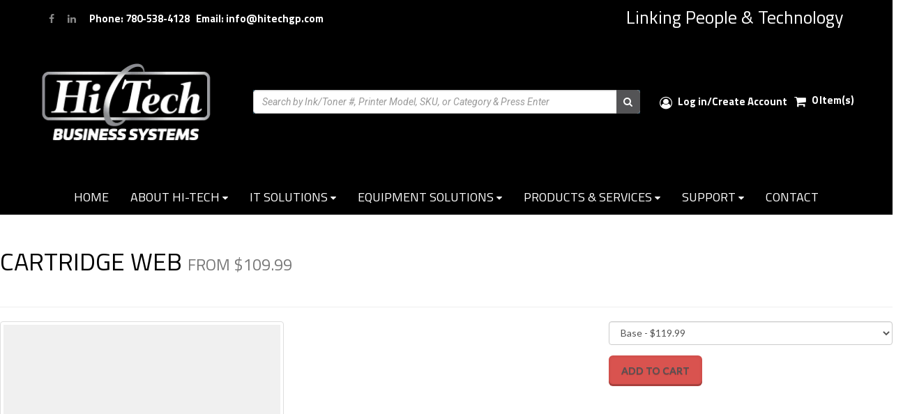

--- FILE ---
content_type: text/html; charset=utf-8
request_url: https://shop.hitechgp.com/products/cartridge-web-137
body_size: 30895
content:
<script>
  (function(i,s,o,g,r,a,m){i['GoogleAnalyticsObject']=r;i[r]=i[r]||function(){
    (i[r].q=i[r].q||[]).push(arguments)},i[r].l=1*new Date();a=s.createElement(o),
    m=s.getElementsByTagName(o)[0];a.async=1;a.src=g;m.parentNode.insertBefore(a,m)
                          })(window,document,'script','https://www.google-analytics.com/analytics.js','ga');

  ga('create', 'UA-100340246-1', 'auto');
  ga('send', 'pageview');

</script>


<!DOCTYPE html>
<html lang="en-US">
  <head>

    <!-- Google Webmaster Verification -->
    <meta name="google-site-verification" content="xwPmSH6XFowY2cK0IXYLzzRvHCL8jppx-_zY0N1E1pI" />

    
    <meta charset="UTF-8">
    <meta name="viewport" content="width=device-width, initial-scale=1">

    
    
    
    
    <meta name="robots" content="noindex"/>
    
    
    <title>Hi-Tech Business Systems - Photocopiers &amp; IT Services Grande Prairie</title>
<link rel="shortcut icon" href="//shop.hitechgp.com/cdn/shop/t/3/assets/Favicon.png?v=143337418817626481921619701705" type="image/png" />
    <link rel="profile" href="https://gmpg.org/xfn/11">
    <link rel="pingback" href="https://www.hitechgp.com/xmlrpc.php">

    <!-- reCAPTCHA -->
    <script src='https://www.google.com/recaptcha/api.js'></script>

    <link rel="stylesheet" href="https://maxcdn.bootstrapcdn.com/bootstrap/3.3.7/css/bootstrap.min.css" type="text/css">

    <link rel='dns-prefetch' href='//cdn.jsdelivr.net' />
    <link rel='dns-prefetch' href='//fonts.googleapis.com' />
    <link rel='dns-prefetch' href='//s.w.org' />
    <link rel="alternate" type="application/rss+xml" title="Hi-Tech Business Systems - Grande Prairie, AB &raquo; Feed" href="https://www.hitechgp.com/feed/" />
    <link rel="alternate" type="application/rss+xml" title="Hi-Tech Business Systems - Grande Prairie, AB &raquo; Comments Feed" href="https://www.hitechgp.com/comments/feed/" />


    <link rel="preconnect" href="https://fonts.gstatic.com">
    <link href="https://fonts.googleapis.com/css2?family=Titillium+Web:wght@400;600;700&display=swap" rel="stylesheet">

    <script type="text/javascript">
      window._wpemojiSettings = {"baseUrl":"https:\/\/s.w.org\/images\/core\/emoji\/2\/72x72\/","ext":".png","svgUrl":"https:\/\/s.w.org\/images\/core\/emoji\/2\/svg\/","svgExt":".svg","source":{"concatemoji":"https:\/\/www.hitechgp.com\/wp-includes\/js\/wp-emoji-release.min.js?ver=4.6.1"}};
      !function(a,b,c){function d(a){var c,d,e,f,g,h=b.createElement("canvas"),i=h.getContext&&h.getContext("2d"),j=String.fromCharCode;if(!i||!i.fillText)return!1;switch(i.textBaseline="top",i.font="600 32px Arial",a){case"flag":return i.fillText(j(55356,56806,55356,56826),0,0),!(h.toDataURL().length<3e3)&&(i.clearRect(0,0,h.width,h.height),i.fillText(j(55356,57331,65039,8205,55356,57096),0,0),c=h.toDataURL(),i.clearRect(0,0,h.width,h.height),i.fillText(j(55356,57331,55356,57096),0,0),d=h.toDataURL(),c!==d);case"diversity":return i.fillText(j(55356,57221),0,0),e=i.getImageData(16,16,1,1).data,f=e[0]+","+e[1]+","+e[2]+","+e[3],i.fillText(j(55356,57221,55356,57343),0,0),e=i.getImageData(16,16,1,1).data,g=e[0]+","+e[1]+","+e[2]+","+e[3],f!==g;case"simple":return i.fillText(j(55357,56835),0,0),0!==i.getImageData(16,16,1,1).data[0];case"unicode8":return i.fillText(j(55356,57135),0,0),0!==i.getImageData(16,16,1,1).data[0];case"unicode9":return i.fillText(j(55358,56631),0,0),0!==i.getImageData(16,16,1,1).data[0]}return!1}function e(a){var c=b.createElement("script");c.src=a,c.type="text/javascript",b.getElementsByTagName("head")[0].appendChild(c)}var f,g,h,i;for(i=Array("simple","flag","unicode8","diversity","unicode9"),c.supports={everything:!0,everythingExceptFlag:!0},h=0;h<i.length;h++)c.supports[i[h]]=d(i[h]),c.supports.everything=c.supports.everything&&c.supports[i[h]],"flag"!==i[h]&&(c.supports.everythingExceptFlag=c.supports.everythingExceptFlag&&c.supports[i[h]]);c.supports.everythingExceptFlag=c.supports.everythingExceptFlag&&!c.supports.flag,c.DOMReady=!1,c.readyCallback=function(){c.DOMReady=!0},c.supports.everything||(g=function(){c.readyCallback()},b.addEventListener?(b.addEventListener("DOMContentLoaded",g,!1),a.addEventListener("load",g,!1)):(a.attachEvent("onload",g),b.attachEvent("onreadystatechange",function(){"complete"===b.readyState&&c.readyCallback()})),f=c.source||{},f.concatemoji?e(f.concatemoji):f.wpemoji&&f.twemoji&&(e(f.twemoji),e(f.wpemoji)))}(window,document,window._wpemojiSettings);
    </script>
    <style type="text/css">
      img.wp-smiley,
      img.emoji {
        display: inline !important;
        border: none !important;
        box-shadow: none !important;
        height: 1em !important;
        width: 1em !important;
        margin: 0 .07em !important;
        vertical-align: -0.1em !important;
        background: none !important;
        padding: 0 !important;
      }
    </style>

    

    <link rel='stylesheet' id='ds-woocommerce-css'  href='https://www.hitechgp.com/wp-content/themes/volts/css/woocommerce.css?ver=4.6.1' type='text/css' media='all' />
    <link rel='stylesheet' id='dd-gf-lato-css'  href='https://fonts.googleapis.com/css?family=Lato%3A400%2C300%2C300italic%2C400italic%2C700%2C700italic%2C900%2C900italic&#038;ver=4.6.1' type='text/css' media='all' />
    <link rel='stylesheet' id='dd-gf-roboto-css'  href='https://fonts.googleapis.com/css?family=Roboto%3A400%2C300%2C300italic%2C400italic%2C700%2C700italic%2C900%2C900italic&#038;ver=4.6.1' type='text/css' media='all' />
    <link rel='stylesheet' id='dd-gf-lusitana-css'  href='https://fonts.googleapis.com/css?family=Lusitana%3A400%2C300%2C300italic%2C400italic%2C700%2C700italic%2C900%2C900italic&#038;ver=4.6.1' type='text/css' media='all' />
    <link rel='stylesheet' id='dd-gf-arimo-css'  href='https://fonts.googleapis.com/css?family=Arimo%3A400%2C300%2C300italic%2C400italic%2C700%2C700italic%2C900%2C900italic&#038;ver=4.6.1' type='text/css' media='all' />
    <link rel='stylesheet' id='dd-gf-oswald-css'  href='https://fonts.googleapis.com/css?family=Oswald%3A400%2C300%2C300italic%2C400italic%2C700%2C700italic%2C900%2C900italic&#038;ver=4.6.1' type='text/css' media='all' />
    <link rel='stylesheet' id='dd-gf-raleway-css'  href='https://fonts.googleapis.com/css?family=Raleway%3A400%2C300%2C300italic%2C400italic%2C700%2C700italic%2C900%2C900italic&#038;ver=4.6.1' type='text/css' media='all' />
    <link rel='stylesheet' id='dd-gf-brawler-css'  href='https://fonts.googleapis.com/css?family=Brawler%3A400%2C300%2C300italic%2C400italic%2C700%2C700italic%2C900%2C900italic&#038;ver=4.6.1' type='text/css' media='all' />
    <link rel='stylesheet' id='dd-gf-merriweather-css'  href='https://fonts.googleapis.com/css?family=Merriweather%3A400%2C300%2C300italic%2C400italic%2C700%2C700italic%2C900%2C900italic&#038;ver=4.6.1' type='text/css' media='all' />
    <script src="//shop.hitechgp.com/cdn/shop/t/3/assets/js-jquery-min.js?v=91365940753195949681619556216" type="text/javascript"></script>
    <script src="//shop.hitechgp.com/cdn/shop/t/3/assets/js-bootstrap-min.js?v=29428992816932961571619556214" type="text/javascript"></script>
    <script type='text/javascript'>
      /* <![CDATA[ */
      var DSLCAjax = {"ajaxurl":"https:\/\/www.hitechgp.com\/wp-admin\/admin-ajax.php"};
      /* ]]> */
    </script>

    <link rel='https://api.w.org/' href='https://www.hitechgp.com/wp-json/' />
    <link rel="EditURI" type="application/rsd+xml" title="RSD" href="https://www.hitechgp.com/xmlrpc.php?rsd" />
    <link rel="wlwmanifest" type="application/wlwmanifest+xml" href="https://www.hitechgp.com/wp-includes/wlwmanifest.xml" /> 
    <meta name="generator" content="WordPress 4.6.1" />
    <link rel="canonical" href="https://www.hitechgp.com/it-computerserver-contact/" />
    <link rel='shortlink' href='https://www.hitechgp.com/?p=1887' />
    <link rel="alternate" type="application/json+oembed" href="https://www.hitechgp.com/wp-json/oembed/1.0/embed?url=https%3A%2F%2Fwww.hitechgp.com%2Fit-computerserver-contact%2F" />
    <link rel="alternate" type="text/xml+oembed" href="https://www.hitechgp.com/wp-json/oembed/1.0/embed?url=https%3A%2F%2Fwww.hitechgp.com%2Fit-computerserver-contact%2F&#038;format=xml" />
    <style type="text/css">.dslc-modules-section-wrapper, .dslca-add-modules-section { width : 1180px; } .dslc-modules-section { background-image:disabled;background-repeat:repeat;background-position:left top;background-attachment:scroll;background-size:auto;border-width:0px;border-style:solid;margin-left:0%;margin-right:0%;margin-bottom:0px;padding-bottom:80px;padding-top:80px;padding-left:0%;padding-right:0%; }</style>



    <style>
      body { background-color:; } #page-container { background-color:; } body { background-image: url(""); } body { background-repeat:repeat; } body { background-position:left top; } body { background-attachment:scroll; } #page-container { margin-top:0px; } #page-container { margin-bottom:0px; } #header-bar { background-color:#0a0a0a; } #header-bar, #header-bar-nav > ul > li > a, #header-bar-social ul li a, #header-bar-social, #header-bar-nav { border-color:#545454; } #header-bar { border-bottom-width:1px; } #header-bar-nav > ul > li > a, #header-bar-social ul li a { line-height:39px; } #header-bar-nav > ul > li > a { background-color:; } #header-bar-nav > ul > li:hover > a { background-color:; } #header-bar-nav > ul > li > a { color:#969696; } #header-bar-nav > ul > li:hover > a { color:#d1d1d1; } #header-bar-nav > ul > li > a { font-size:11px; } #header-bar-nav > ul > li > a { font-weight:600; } #header-bar-nav .ds-icon.ds-subnav-arrow { color:#bfbfbf; } #header-bar-nav > ul > li.menu-item-1772 { border-bottom-color:; } #header-bar-nav > ul > li.menu-item-1285 { border-bottom-color:#444444; } #header-bar-nav > ul > li.menu-item-1281 { border-bottom-color:#444444; } #header-bar-nav > ul > li.menu-item-1282 { border-bottom-color:#444444; } #header-bar-nav .header-bar-change-lang { border-bottom-color:#444444; } #header-bar-nav .header-bar-nav-sub, #header-bar-nav .submenu { background-color:#ffffff; } #header-bar-nav .header-bar-nav-sub, #header-bar-nav .submenu { border-color:#d7d7d7; } #header-bar-nav .header-bar-nav-sub, #header-bar-nav .submenu { border-radius:0 0 3px 3px; } #header-bar-nav .header-bar-nav-sub li, #header-bar-nav .submenu li { padding-left:20px; } #header-bar-nav .header-bar-nav-sub li, #header-bar-nav .submenu li { padding-right:20px; } #header-bar-nav .header-bar-nav-sub, #header-bar-nav .submenu { padding-top:0; } #header-bar-nav .header-bar-nav-sub, #header-bar-nav .submenu { padding-bottom:0; } #header-bar-nav .header-bar-nav-sub li a, #header-bar-nav .submenu li a { color:#707070; } #header-bar-nav .header-bar-nav-sub li, #header-bar-nav .submenu li a { border-bottom-color:#d7d7d7; } #header-bar-nav .header-bar-nav-sub li a, #header-bar-nav .submenu li a { font-size:12px; } #header-bar-nav .header-bar-nav-sub li a, #header-bar-nav .submenu li a { font-weight:400; } #header-bar-nav .header-bar-nav-sub li a, #header-bar-nav .submenu li a { padding-top:15px; } #header-bar-nav .header-bar-nav-sub li a, #header-bar-nav .submenu li a { padding-bottom:15px; } #header-bar-social ul li { background-color:; } #header-bar-social ul li a { color:#bababa; } #header-bar-social ul li a { font-size:13px; } #header-bar-social ul li a { width:45px; } #header-main { background-color:; } #header-main { border-bottom-color:#d7d7d7; } #header-main { border-bottom-width:1px; } #header-main { padding-top:20px; } #header-main { padding-bottom:20px; } #navigation .menu > li > a { color:#4c4c4c; } #navigation .menu > li.current-menu-item > a, #navigation .menu > li > a:hover { color:#1e0000; } #navigation .menu > li > a { font-size:15px; } #navigation .menu > li > a { font-weight:400; } #navigation, #header-extra { margin-top:15px; } #navigation .menu > li { margin-left:30px; } #navigation .ds-icon.ds-subnav-arrow { color:#bfbfbf; } #navigation .menu .ds-regular-menu ul { background-color:#f3f3f3; } #navigation .menu .ds-regular-menu ul { border-color:#dddddd; } #navigation .menu .ds-regular-menu ul { border-radius:3px; } #navigation .menu .ds-regular-menu ul li { padding-left:20px; } #navigation .menu .ds-regular-menu ul li { padding-right:20px; } #navigation .menu .ds-regular-menu ul { padding-top:0; } #navigation .menu .ds-regular-menu ul { padding-bottom:0; } #navigation .menu .ds-regular-menu ul li a { color:#666666; } #navigation .menu .ds-regular-menu ul li.current-menu-item > a, #navigation .menu .ds-regular-menu ul li a:hover { color:#000000; } #navigation .menu .ds-regular-menu ul li a { border-bottom-color:#eaeaea; } #navigation .menu .ds-regular-menu ul li a { font-size:13px; } #navigation .menu .ds-regular-menu ul li a { font-weight:400; } #navigation .menu .ds-regular-menu ul li a { padding-top:17px; } #navigation .menu .ds-regular-menu ul li a { padding-bottom:17px; } #header-extra .header-extra-item { background-color:#f9f9f9; } #header-extra .header-extra-item { border-color:#d7d7d7; } #header-extra .header-extra-item { border-radius:3px; } #header-extra .ds-icon { color:#939393; } #header-extra .header-extra-item { font-size:12px; } #header-extra .header-extra-item { padding-left:12px; } #header-extra .header-extra-item { padding-right:12px; } #header-extra .header-extra-item { margin-left:7px; } .header-extra-cart-amount { background-color:#8f67b0; } .header-extra-cart-amount { color:#ffffff; } #header-extra .header-extra-search input { color:#4c4c4c; } #header-extra .header-extra-search input { font-size:12px; } #header-extra .header-extra-search input { font-weight:400; } #footer { background-color:#0a0a0a; } #footer .widget { background-color:#353535; } #footer { padding-top:90px; } #footer { padding-bottom:90px; } #footer .widget-title { border-color:#5b5b5b; } #footer .widget-title { color:#eaeaea; } #footer .widget-title { font-size:16px; } #footer .widget-title { font-weight:400; } #footer .widget-title { padding-bottom:15px; } #footer .widget-title { margin-bottom:17px; } #footer .widget { color:#d1d1d1; } #footer .widget a { color:#ffffff; } #footer .widget { font-size:14px; } #footer .widget { font-weight:400; } #footer .widget { line-height:24px; } #footer-copyright .wrapper { border-top-color:#424242; } #footer-copyright { color:#9a9a9a; } #footer-copyright a { color:#fcfcfc; } #footer-copyright { font-size:13px; } #footer-copyright { font-weight:400; } #footer-copyright { line-height:1; } 		#header-bar-nav > ul > li > a { font-family: "Roboto"; }
      #navigation .menu > li > a { font-family: "Roboto"; }
      #navigation .menu .ds-regular-menu ul li a { font-family: "Roboto"; }
      #header-extra .header-extra-search input { font-family: "Roboto"; }
    </style>

    <script>window.performance && window.performance.mark && window.performance.mark('shopify.content_for_header.start');</script><meta id="shopify-digital-wallet" name="shopify-digital-wallet" content="/14774858/digital_wallets/dialog">
<meta name="shopify-checkout-api-token" content="df0d68864cca86e22ee68aa3713e1b4b">
<link rel="alternate" type="application/json+oembed" href="https://shop.hitechgp.com/products/cartridge-web-137.oembed">
<script async="async" src="/checkouts/internal/preloads.js?locale=en-CA"></script>
<link rel="preconnect" href="https://shop.app" crossorigin="anonymous">
<script async="async" src="https://shop.app/checkouts/internal/preloads.js?locale=en-CA&shop_id=14774858" crossorigin="anonymous"></script>
<script id="shopify-features" type="application/json">{"accessToken":"df0d68864cca86e22ee68aa3713e1b4b","betas":["rich-media-storefront-analytics"],"domain":"shop.hitechgp.com","predictiveSearch":true,"shopId":14774858,"locale":"en"}</script>
<script>var Shopify = Shopify || {};
Shopify.shop = "hitechgp.myshopify.com";
Shopify.locale = "en";
Shopify.currency = {"active":"CAD","rate":"1.0"};
Shopify.country = "CA";
Shopify.theme = {"name":"HiTech GP April 2021","id":120270192722,"schema_name":null,"schema_version":null,"theme_store_id":null,"role":"main"};
Shopify.theme.handle = "null";
Shopify.theme.style = {"id":null,"handle":null};
Shopify.cdnHost = "shop.hitechgp.com/cdn";
Shopify.routes = Shopify.routes || {};
Shopify.routes.root = "/";</script>
<script type="module">!function(o){(o.Shopify=o.Shopify||{}).modules=!0}(window);</script>
<script>!function(o){function n(){var o=[];function n(){o.push(Array.prototype.slice.apply(arguments))}return n.q=o,n}var t=o.Shopify=o.Shopify||{};t.loadFeatures=n(),t.autoloadFeatures=n()}(window);</script>
<script>
  window.ShopifyPay = window.ShopifyPay || {};
  window.ShopifyPay.apiHost = "shop.app\/pay";
  window.ShopifyPay.redirectState = null;
</script>
<script id="shop-js-analytics" type="application/json">{"pageType":"product"}</script>
<script defer="defer" async type="module" src="//shop.hitechgp.com/cdn/shopifycloud/shop-js/modules/v2/client.init-shop-cart-sync_BT-GjEfc.en.esm.js"></script>
<script defer="defer" async type="module" src="//shop.hitechgp.com/cdn/shopifycloud/shop-js/modules/v2/chunk.common_D58fp_Oc.esm.js"></script>
<script defer="defer" async type="module" src="//shop.hitechgp.com/cdn/shopifycloud/shop-js/modules/v2/chunk.modal_xMitdFEc.esm.js"></script>
<script type="module">
  await import("//shop.hitechgp.com/cdn/shopifycloud/shop-js/modules/v2/client.init-shop-cart-sync_BT-GjEfc.en.esm.js");
await import("//shop.hitechgp.com/cdn/shopifycloud/shop-js/modules/v2/chunk.common_D58fp_Oc.esm.js");
await import("//shop.hitechgp.com/cdn/shopifycloud/shop-js/modules/v2/chunk.modal_xMitdFEc.esm.js");

  window.Shopify.SignInWithShop?.initShopCartSync?.({"fedCMEnabled":true,"windoidEnabled":true});

</script>
<script>
  window.Shopify = window.Shopify || {};
  if (!window.Shopify.featureAssets) window.Shopify.featureAssets = {};
  window.Shopify.featureAssets['shop-js'] = {"shop-cart-sync":["modules/v2/client.shop-cart-sync_DZOKe7Ll.en.esm.js","modules/v2/chunk.common_D58fp_Oc.esm.js","modules/v2/chunk.modal_xMitdFEc.esm.js"],"init-fed-cm":["modules/v2/client.init-fed-cm_B6oLuCjv.en.esm.js","modules/v2/chunk.common_D58fp_Oc.esm.js","modules/v2/chunk.modal_xMitdFEc.esm.js"],"shop-cash-offers":["modules/v2/client.shop-cash-offers_D2sdYoxE.en.esm.js","modules/v2/chunk.common_D58fp_Oc.esm.js","modules/v2/chunk.modal_xMitdFEc.esm.js"],"shop-login-button":["modules/v2/client.shop-login-button_QeVjl5Y3.en.esm.js","modules/v2/chunk.common_D58fp_Oc.esm.js","modules/v2/chunk.modal_xMitdFEc.esm.js"],"pay-button":["modules/v2/client.pay-button_DXTOsIq6.en.esm.js","modules/v2/chunk.common_D58fp_Oc.esm.js","modules/v2/chunk.modal_xMitdFEc.esm.js"],"shop-button":["modules/v2/client.shop-button_DQZHx9pm.en.esm.js","modules/v2/chunk.common_D58fp_Oc.esm.js","modules/v2/chunk.modal_xMitdFEc.esm.js"],"avatar":["modules/v2/client.avatar_BTnouDA3.en.esm.js"],"init-windoid":["modules/v2/client.init-windoid_CR1B-cfM.en.esm.js","modules/v2/chunk.common_D58fp_Oc.esm.js","modules/v2/chunk.modal_xMitdFEc.esm.js"],"init-shop-for-new-customer-accounts":["modules/v2/client.init-shop-for-new-customer-accounts_C_vY_xzh.en.esm.js","modules/v2/client.shop-login-button_QeVjl5Y3.en.esm.js","modules/v2/chunk.common_D58fp_Oc.esm.js","modules/v2/chunk.modal_xMitdFEc.esm.js"],"init-shop-email-lookup-coordinator":["modules/v2/client.init-shop-email-lookup-coordinator_BI7n9ZSv.en.esm.js","modules/v2/chunk.common_D58fp_Oc.esm.js","modules/v2/chunk.modal_xMitdFEc.esm.js"],"init-shop-cart-sync":["modules/v2/client.init-shop-cart-sync_BT-GjEfc.en.esm.js","modules/v2/chunk.common_D58fp_Oc.esm.js","modules/v2/chunk.modal_xMitdFEc.esm.js"],"shop-toast-manager":["modules/v2/client.shop-toast-manager_DiYdP3xc.en.esm.js","modules/v2/chunk.common_D58fp_Oc.esm.js","modules/v2/chunk.modal_xMitdFEc.esm.js"],"init-customer-accounts":["modules/v2/client.init-customer-accounts_D9ZNqS-Q.en.esm.js","modules/v2/client.shop-login-button_QeVjl5Y3.en.esm.js","modules/v2/chunk.common_D58fp_Oc.esm.js","modules/v2/chunk.modal_xMitdFEc.esm.js"],"init-customer-accounts-sign-up":["modules/v2/client.init-customer-accounts-sign-up_iGw4briv.en.esm.js","modules/v2/client.shop-login-button_QeVjl5Y3.en.esm.js","modules/v2/chunk.common_D58fp_Oc.esm.js","modules/v2/chunk.modal_xMitdFEc.esm.js"],"shop-follow-button":["modules/v2/client.shop-follow-button_CqMgW2wH.en.esm.js","modules/v2/chunk.common_D58fp_Oc.esm.js","modules/v2/chunk.modal_xMitdFEc.esm.js"],"checkout-modal":["modules/v2/client.checkout-modal_xHeaAweL.en.esm.js","modules/v2/chunk.common_D58fp_Oc.esm.js","modules/v2/chunk.modal_xMitdFEc.esm.js"],"shop-login":["modules/v2/client.shop-login_D91U-Q7h.en.esm.js","modules/v2/chunk.common_D58fp_Oc.esm.js","modules/v2/chunk.modal_xMitdFEc.esm.js"],"lead-capture":["modules/v2/client.lead-capture_BJmE1dJe.en.esm.js","modules/v2/chunk.common_D58fp_Oc.esm.js","modules/v2/chunk.modal_xMitdFEc.esm.js"],"payment-terms":["modules/v2/client.payment-terms_Ci9AEqFq.en.esm.js","modules/v2/chunk.common_D58fp_Oc.esm.js","modules/v2/chunk.modal_xMitdFEc.esm.js"]};
</script>
<script id="__st">var __st={"a":14774858,"offset":-18000,"reqid":"c0ae5a3c-b703-4df7-8f96-3f3c2f3108f9-1769126867","pageurl":"shop.hitechgp.com\/products\/cartridge-web-137","u":"f645737ab497","p":"product","rtyp":"product","rid":6850549055570};</script>
<script>window.ShopifyPaypalV4VisibilityTracking = true;</script>
<script id="captcha-bootstrap">!function(){'use strict';const t='contact',e='account',n='new_comment',o=[[t,t],['blogs',n],['comments',n],[t,'customer']],c=[[e,'customer_login'],[e,'guest_login'],[e,'recover_customer_password'],[e,'create_customer']],r=t=>t.map((([t,e])=>`form[action*='/${t}']:not([data-nocaptcha='true']) input[name='form_type'][value='${e}']`)).join(','),a=t=>()=>t?[...document.querySelectorAll(t)].map((t=>t.form)):[];function s(){const t=[...o],e=r(t);return a(e)}const i='password',u='form_key',d=['recaptcha-v3-token','g-recaptcha-response','h-captcha-response',i],f=()=>{try{return window.sessionStorage}catch{return}},m='__shopify_v',_=t=>t.elements[u];function p(t,e,n=!1){try{const o=window.sessionStorage,c=JSON.parse(o.getItem(e)),{data:r}=function(t){const{data:e,action:n}=t;return t[m]||n?{data:e,action:n}:{data:t,action:n}}(c);for(const[e,n]of Object.entries(r))t.elements[e]&&(t.elements[e].value=n);n&&o.removeItem(e)}catch(o){console.error('form repopulation failed',{error:o})}}const l='form_type',E='cptcha';function T(t){t.dataset[E]=!0}const w=window,h=w.document,L='Shopify',v='ce_forms',y='captcha';let A=!1;((t,e)=>{const n=(g='f06e6c50-85a8-45c8-87d0-21a2b65856fe',I='https://cdn.shopify.com/shopifycloud/storefront-forms-hcaptcha/ce_storefront_forms_captcha_hcaptcha.v1.5.2.iife.js',D={infoText:'Protected by hCaptcha',privacyText:'Privacy',termsText:'Terms'},(t,e,n)=>{const o=w[L][v],c=o.bindForm;if(c)return c(t,g,e,D).then(n);var r;o.q.push([[t,g,e,D],n]),r=I,A||(h.body.append(Object.assign(h.createElement('script'),{id:'captcha-provider',async:!0,src:r})),A=!0)});var g,I,D;w[L]=w[L]||{},w[L][v]=w[L][v]||{},w[L][v].q=[],w[L][y]=w[L][y]||{},w[L][y].protect=function(t,e){n(t,void 0,e),T(t)},Object.freeze(w[L][y]),function(t,e,n,w,h,L){const[v,y,A,g]=function(t,e,n){const i=e?o:[],u=t?c:[],d=[...i,...u],f=r(d),m=r(i),_=r(d.filter((([t,e])=>n.includes(e))));return[a(f),a(m),a(_),s()]}(w,h,L),I=t=>{const e=t.target;return e instanceof HTMLFormElement?e:e&&e.form},D=t=>v().includes(t);t.addEventListener('submit',(t=>{const e=I(t);if(!e)return;const n=D(e)&&!e.dataset.hcaptchaBound&&!e.dataset.recaptchaBound,o=_(e),c=g().includes(e)&&(!o||!o.value);(n||c)&&t.preventDefault(),c&&!n&&(function(t){try{if(!f())return;!function(t){const e=f();if(!e)return;const n=_(t);if(!n)return;const o=n.value;o&&e.removeItem(o)}(t);const e=Array.from(Array(32),(()=>Math.random().toString(36)[2])).join('');!function(t,e){_(t)||t.append(Object.assign(document.createElement('input'),{type:'hidden',name:u})),t.elements[u].value=e}(t,e),function(t,e){const n=f();if(!n)return;const o=[...t.querySelectorAll(`input[type='${i}']`)].map((({name:t})=>t)),c=[...d,...o],r={};for(const[a,s]of new FormData(t).entries())c.includes(a)||(r[a]=s);n.setItem(e,JSON.stringify({[m]:1,action:t.action,data:r}))}(t,e)}catch(e){console.error('failed to persist form',e)}}(e),e.submit())}));const S=(t,e)=>{t&&!t.dataset[E]&&(n(t,e.some((e=>e===t))),T(t))};for(const o of['focusin','change'])t.addEventListener(o,(t=>{const e=I(t);D(e)&&S(e,y())}));const B=e.get('form_key'),M=e.get(l),P=B&&M;t.addEventListener('DOMContentLoaded',(()=>{const t=y();if(P)for(const e of t)e.elements[l].value===M&&p(e,B);[...new Set([...A(),...v().filter((t=>'true'===t.dataset.shopifyCaptcha))])].forEach((e=>S(e,t)))}))}(h,new URLSearchParams(w.location.search),n,t,e,['guest_login'])})(!0,!0)}();</script>
<script integrity="sha256-4kQ18oKyAcykRKYeNunJcIwy7WH5gtpwJnB7kiuLZ1E=" data-source-attribution="shopify.loadfeatures" defer="defer" src="//shop.hitechgp.com/cdn/shopifycloud/storefront/assets/storefront/load_feature-a0a9edcb.js" crossorigin="anonymous"></script>
<script crossorigin="anonymous" defer="defer" src="//shop.hitechgp.com/cdn/shopifycloud/storefront/assets/shopify_pay/storefront-65b4c6d7.js?v=20250812"></script>
<script data-source-attribution="shopify.dynamic_checkout.dynamic.init">var Shopify=Shopify||{};Shopify.PaymentButton=Shopify.PaymentButton||{isStorefrontPortableWallets:!0,init:function(){window.Shopify.PaymentButton.init=function(){};var t=document.createElement("script");t.src="https://shop.hitechgp.com/cdn/shopifycloud/portable-wallets/latest/portable-wallets.en.js",t.type="module",document.head.appendChild(t)}};
</script>
<script data-source-attribution="shopify.dynamic_checkout.buyer_consent">
  function portableWalletsHideBuyerConsent(e){var t=document.getElementById("shopify-buyer-consent"),n=document.getElementById("shopify-subscription-policy-button");t&&n&&(t.classList.add("hidden"),t.setAttribute("aria-hidden","true"),n.removeEventListener("click",e))}function portableWalletsShowBuyerConsent(e){var t=document.getElementById("shopify-buyer-consent"),n=document.getElementById("shopify-subscription-policy-button");t&&n&&(t.classList.remove("hidden"),t.removeAttribute("aria-hidden"),n.addEventListener("click",e))}window.Shopify?.PaymentButton&&(window.Shopify.PaymentButton.hideBuyerConsent=portableWalletsHideBuyerConsent,window.Shopify.PaymentButton.showBuyerConsent=portableWalletsShowBuyerConsent);
</script>
<script data-source-attribution="shopify.dynamic_checkout.cart.bootstrap">document.addEventListener("DOMContentLoaded",(function(){function t(){return document.querySelector("shopify-accelerated-checkout-cart, shopify-accelerated-checkout")}if(t())Shopify.PaymentButton.init();else{new MutationObserver((function(e,n){t()&&(Shopify.PaymentButton.init(),n.disconnect())})).observe(document.body,{childList:!0,subtree:!0})}}));
</script>
<link id="shopify-accelerated-checkout-styles" rel="stylesheet" media="screen" href="https://shop.hitechgp.com/cdn/shopifycloud/portable-wallets/latest/accelerated-checkout-backwards-compat.css" crossorigin="anonymous">
<style id="shopify-accelerated-checkout-cart">
        #shopify-buyer-consent {
  margin-top: 1em;
  display: inline-block;
  width: 100%;
}

#shopify-buyer-consent.hidden {
  display: none;
}

#shopify-subscription-policy-button {
  background: none;
  border: none;
  padding: 0;
  text-decoration: underline;
  font-size: inherit;
  cursor: pointer;
}

#shopify-subscription-policy-button::before {
  box-shadow: none;
}

      </style>

<script>window.performance && window.performance.mark && window.performance.mark('shopify.content_for_header.end');</script>



    <script>
      window.$ = jQuery;
    </script>
    <style>
      #header.sticky, #navigation, #navigation .menu > li {
        z-index:99 !important;
      }
      .btn-primary, .btn-primary:hover {
        background-color:#5788F6;
        border-color:#5788F6;
        clear:both;
        text-align:center;
      }
      #cart-total-items {
        display: inline-block;
        border-radius: 50%;
        text-align: center;
        width: 23px;
        height: 23px;
        line-height: 22px;
        -webkit-box-shadow: 4px 4px 3px 0px rgba(0,0,0,0.1);
        -moz-box-shadow: 4px 4px 3px 0px rgba(0,0,0,0.1);
        box-shadow: 4px 4px 3px 0px rgba(0,0,0,0.1);
        color: #FFF;
        background: #000;
        -webkit-transition: .3s ease-in-out;
        -moz-transition: .3s ease-in-out;
        -ms-transition: .3s ease-in-out;
        -o-transition: .3s ease-in-out;
        transition: .3s ease-in-out;
      }
      #quote-count {
        display: inline-block;
        border-radius: 50%;
        text-align: center;
        width: 23px;
        height: 23px;
        line-height: 22px;
        -webkit-box-shadow: 4px 4px 3px 0px rgba(0,0,0,0.1);
        -moz-box-shadow: 4px 4px 3px 0px rgba(0,0,0,0.1);
        box-shadow: 4px 4px 3px 0px rgba(0,0,0,0.1);
        color: #FFF;
        background: #000;
        -webkit-transition: .3s ease-in-out;
        -moz-transition: .3s ease-in-out;
        -ms-transition: .3s ease-in-out;
        -o-transition: .3s ease-in-out;
        transition: .3s ease-in-out;
      }
      #quote-div a{
        color:black;

      }
      .copyright-info{
        color:#fff;
        font-size:15px;
        text-transform:uppercase;
        font-family:"Titillium Web", Arial;
      }
      #footer a{
        color:#fff;
      }
      #ink-and-toner-header h1{
        font-weight:400;
        font-size:30px;
        color:#545456;
        font-family:"Titillium Web", Arial;
        text-transform:uppercase;
      }
      p{
        font-size:18px;
        font-family:Lato,Arial;
      }
      #contact-header, #contact-header a, #contact-header span{
        font-size:15px;
        font-family:'titillium web', arial;
        color:#fff;
      }
      #contact-header .fa{
        font-size:20px;
        color:#888;
      }
      #contact-header .fa:hover{
        color:#fff!important;
      }
      #contact-header .fa-linkedin{
        margin-left:15px;
        margin-right:15px;
      }
      #footer{
        padding-bottom:60px;
        padding-top:35px;
        background-color:#333;
      }
      @media(max-width:767px){
        #footer{
          padding-bottom:100px;
          padding-top:50px;
        }
      }
      #wp-megamenu-primary-menu>.wpmm-nav-wrap ul.wp-megamenu>li>a:hover{
        text-decoration:none!important;
      }
      #ink-and-toner-search-page{
        margin-top:75px;
      }
    </style>

    <!-- Font Awesome CSS -->
    <link rel="stylesheet" href="//maxcdn.bootstrapcdn.com/font-awesome/4.7.0/css/font-awesome.min.css">

    
    <script src="/tools/mps/js/account.js?customerId=&token=c77a0c3d4a7b58a10acb61cadbd2c33e"></script>


    

      
      
      
      
      
      
      <!-- Mobile Specific Metas -->
      <meta http-equiv="X-UA-Compatible" content="IE=edge">
      <meta name="viewport" content="width=device-width, initial-scale=1, maximum-scale=1">

      <!-- Feeds & Pingback -->
      <link rel="alternate" type="application/rss+xml" title="Hi-Tech Business Systems &#8211; Grande Prairie RSS Feed" href="https://www.hitechgp.com/feed/"/>
      <link rel="alternate" type="application/atom+xml" title="Hi-Tech Business Systems &#8211; Grande Prairie Atom Feed" href="https://www.hitechgp.com/feed/atom/"/>
      <link rel="pingback" href="https://www.hitechgp.com/xmlrpc.php"/>

      <meta name='robots' content='index, follow, max-image-preview:large, max-snippet:-1, max-video-preview:-1' />

      <!-- This site is optimized with the Yoast SEO plugin v16.2 - https://yoast.com/wordpress/plugins/seo/ -->
      <title>IT Solutions &mdash; Hi-Tech Business Systems - Grande Prairie</title>
      <link rel="canonical" href="https://www.hitechgp.com/it-solutions/" />
      <meta property="og:locale" content="en_US" />
      <meta property="og:type" content="article" />
      <meta property="og:title" content="IT Solutions &mdash; Hi-Tech Business Systems - Grande Prairie" />
      <meta property="og:url" content="https://www.hitechgp.com/it-solutions/" />
      <meta property="og:site_name" content="Hi-Tech Business Systems - Grande Prairie" />
      <meta property="article:publisher" content="https://www.facebook.com/HiTechBusinessSystems/" />
      <meta property="article:modified_time" content="2020-01-14T18:33:27+00:00" />
      <meta property="og:image" content="https://www.hitechgp.com/wp-content/uploads/2020/01/Hi-Tech-social-share.jpg" />
      <meta property="og:image:width" content="1200" />
      <meta property="og:image:height" content="628" />
      <meta name="twitter:card" content="summary_large_image" />
      <meta name="twitter:label1" content="Est. reading time">
      <meta name="twitter:data1" content="3 minutes">
      <script type="application/ld+json" class="yoast-schema-graph">{"@context":"https://schema.org","@graph":[{"@type":"Organization","@id":"https://www.hitechgp.com/#organization","name":"Hi-Tech Business Systems","url":"https://www.hitechgp.com/","sameAs":["https://www.facebook.com/HiTechBusinessSystems/","https://ca.linkedin.com/company/hitech-business-systems"],"logo":{"@type":"ImageObject","@id":"https://www.hitechgp.com/#logo","inLanguage":"en-US","url":"https://www.hitechgp.com/wp-content/uploads/2019/11/hi-tech-grande-praire-logo.png","contentUrl":"https://www.hitechgp.com/wp-content/uploads/2019/11/hi-tech-grande-praire-logo.png","width":252,"height":113,"caption":"Hi-Tech Business Systems"},"image":{"@id":"https://www.hitechgp.com/#logo"}},{"@type":"WebSite","@id":"https://www.hitechgp.com/#website","url":"https://www.hitechgp.com/","name":"Hi-Tech Business Systems - Grande Prairie","description":"","publisher":{"@id":"https://www.hitechgp.com/#organization"},"potentialAction":[{"@type":"SearchAction","target":"https://www.hitechgp.com/?s={search_term_string}","query-input":"required name=search_term_string"}],"inLanguage":"en-US"},{"@type":"WebPage","@id":"https://www.hitechgp.com/it-solutions/#webpage","url":"https://www.hitechgp.com/it-solutions/","name":"IT Solutions &mdash; Hi-Tech Business Systems - Grande Prairie","isPartOf":{"@id":"https://www.hitechgp.com/#website"},"datePublished":"2019-11-19T20:39:36+00:00","dateModified":"2020-01-14T18:33:27+00:00","breadcrumb":{"@id":"https://www.hitechgp.com/it-solutions/#breadcrumb"},"inLanguage":"en-US","potentialAction":[{"@type":"ReadAction","target":["https://www.hitechgp.com/it-solutions/"]}]},{"@type":"BreadcrumbList","@id":"https://www.hitechgp.com/it-solutions/#breadcrumb","itemListElement":[{"@type":"ListItem","position":1,"item":{"@type":"WebPage","@id":"https://www.hitechgp.com/","url":"https://www.hitechgp.com/","name":"Home"}},{"@type":"ListItem","position":2,"item":{"@id":"https://www.hitechgp.com/it-solutions/#webpage"}}]}]}</script>
      <!-- / Yoast SEO plugin. -->


      <link rel='dns-prefetch' href='//fonts.googleapis.com' />
      <link rel='dns-prefetch' href='//s.w.org' />
      <link rel="alternate" type="application/rss+xml" title="Hi-Tech Business Systems - Grande Prairie &raquo; Feed" href="https://www.hitechgp.com/feed/" />
      <script type="text/javascript">
      window._wpemojiSettings = {"baseUrl":"https:\/\/s.w.org\/images\/core\/emoji\/13.0.1\/72x72\/","ext":".png","svgUrl":"https:\/\/s.w.org\/images\/core\/emoji\/13.0.1\/svg\/","svgExt":".svg","source":{"concatemoji":"https:\/\/www.hitechgp.com\/wp-includes\/js\/wp-emoji-release.min.js?ver=5.7.1"}};
      !function(e,a,t){var n,r,o,i=a.createElement("canvas"),p=i.getContext&&i.getContext("2d");function s(e,t){var a=String.fromCharCode;p.clearRect(0,0,i.width,i.height),p.fillText(a.apply(this,e),0,0);e=i.toDataURL();return p.clearRect(0,0,i.width,i.height),p.fillText(a.apply(this,t),0,0),e===i.toDataURL()}function c(e){var t=a.createElement("script");t.src=e,t.defer=t.type="text/javascript",a.getElementsByTagName("head")[0].appendChild(t)}for(o=Array("flag","emoji"),t.supports={everything:!0,everythingExceptFlag:!0},r=0;r<o.length;r++)t.supports[o[r]]=function(e){if(!p||!p.fillText)return!1;switch(p.textBaseline="top",p.font="600 32px Arial",e){case"flag":return s([127987,65039,8205,9895,65039],[127987,65039,8203,9895,65039])?!1:!s([55356,56826,55356,56819],[55356,56826,8203,55356,56819])&&!s([55356,57332,56128,56423,56128,56418,56128,56421,56128,56430,56128,56423,56128,56447],[55356,57332,8203,56128,56423,8203,56128,56418,8203,56128,56421,8203,56128,56430,8203,56128,56423,8203,56128,56447]);case"emoji":return!s([55357,56424,8205,55356,57212],[55357,56424,8203,55356,57212])}return!1}(o[r]),t.supports.everything=t.supports.everything&&t.supports[o[r]],"flag"!==o[r]&&(t.supports.everythingExceptFlag=t.supports.everythingExceptFlag&&t.supports[o[r]]);t.supports.everythingExceptFlag=t.supports.everythingExceptFlag&&!t.supports.flag,t.DOMReady=!1,t.readyCallback=function(){t.DOMReady=!0},t.supports.everything||(n=function(){t.readyCallback()},a.addEventListener?(a.addEventListener("DOMContentLoaded",n,!1),e.addEventListener("load",n,!1)):(e.attachEvent("onload",n),a.attachEvent("onreadystatechange",function(){"complete"===a.readyState&&t.readyCallback()})),(n=t.source||{}).concatemoji?c(n.concatemoji):n.wpemoji&&n.twemoji&&(c(n.twemoji),c(n.wpemoji)))}(window,document,window._wpemojiSettings);
      </script>
      <style type="text/css">
      img.wp-smiley,
      img.emoji {
        display: inline !important;
        border: none !important;
        box-shadow: none !important;
        height: 1em !important;
        width: 1em !important;
        margin: 0 .07em !important;
        vertical-align: -0.1em !important;
        background: none !important;
        padding: 0 !important;
      }
    </style>
    
    
  
    
    
    
    <link rel='stylesheet' id='mediaelement-css'  href='https://www.hitechgp.com/wp-includes/js/mediaelement/mediaelementplayer-legacy.min.css?ver=4.2.16' type='text/css' media='all' />
    <link rel='stylesheet' id='wp-mediaelement-css'  href='https://www.hitechgp.com/wp-includes/js/mediaelement/wp-mediaelement.min.css?ver=5.7.1' type='text/css' media='all' />
    <link rel='stylesheet' id='wp-block-library-css'  href='https://www.hitechgp.com/wp-includes/css/dist/block-library/style.min.css?ver=5.7.1' type='text/css' media='all' />
    <link rel='stylesheet' id='rs-plugin-settings-css'  href='https://www.hitechgp.com/wp-content/plugins/revslider/public/assets/css/rs6.css?ver=6.2.2' type='text/css' media='all' />
    <style id='rs-plugin-settings-inline-css' type='text/css'>
      #rs-demo-id {}
    </style>
    <link rel='stylesheet' id='dashicons-css'  href='https://www.hitechgp.com/wp-includes/css/dashicons.min.css?ver=5.7.1' type='text/css' media='all' />
    <link rel='stylesheet' id='wpmm_css-css'  href='https://www.hitechgp.com/wp-content/plugins/wp-megamenu/assets/css/wpmm.css?ver=1.3.7' type='text/css' media='all' />
    <link rel='stylesheet' id='wp_megamenu_generated_css-css'  href='https://www.hitechgp.com/wp-content/uploads/wp-megamenu/wp-megamenu.css?ver=1.3.7' type='text/css' media='all' />
    <link rel='stylesheet' id='featuresbox_css-css'  href='https://www.hitechgp.com/wp-content/plugins/wp-megamenu/addons/wpmm-featuresbox/wpmm-featuresbox.css?ver=1' type='text/css' media='all' />
    <link rel='stylesheet' id='postgrid_css-css'  href='https://www.hitechgp.com/wp-content/plugins/wp-megamenu/addons/wpmm-gridpost/wpmm-gridpost.css?ver=1' type='text/css' media='all' />
    <link rel='stylesheet' id='mt-style-css'  href='https://www.hitechgp.com/wp-content/themes/site/style.css?ver=1.2' type='text/css' media='all' />
    <link rel='stylesheet' id='titillium-web-css'  href='//fonts.googleapis.com/css?family=Titillium+Web%3A200%2C200italic%2C300%2C300italic%2Cregular%2Citalic%2C600%2C600italic%2C700%2C700italic%2C900&#038;ver=1.3.7' type='text/css' media='all' />
    <link rel='stylesheet' id='oswald-css'  href='//fonts.googleapis.com/css?family=Oswald%3A200%2C300%2Cregular%2C500%2C600%2C700&#038;ver=1.3.7' type='text/css' media='all' />
    <link rel='stylesheet' id='poppins-css'  href='//fonts.googleapis.com/css?family=Poppins%3A100%2C100italic%2C200%2C200italic%2C300%2C300italic%2Cregular%2Citalic%2C500%2C500italic%2C600%2C600italic%2C700%2C700italic%2C800%2C800italic%2C900%2C900italic&#038;ver=1.3.7' type='text/css' media='all' />
    
    <!-- These scripts were commented out due to interfering with B2BToolbox's jQuery, which prevented customers from adding products to their cart. -->
    <!-- <script type='text/javascript' src='https://www.hitechgp.com/wp-includes/js/jquery/jquery.min.js?ver=3.5.1' id='jquery-core-js'></script>
    <script type='text/javascript' src='https://www.hitechgp.com/wp-includes/js/jquery/jquery-migrate.min.js?ver=3.3.2' id='jquery-migrate-js'></script> -->
    <script type='text/javascript' src='https://www.hitechgp.com/wp-content/plugins/revslider/public/assets/js/rbtools.min.js?ver=6.0' id='tp-tools-js'></script>
    <script type='text/javascript' src='https://www.hitechgp.com/wp-content/plugins/revslider/public/assets/js/rs6.min.js?ver=6.2.2' id='revmin-js'></script>
    <script type='text/javascript' src='https://www.hitechgp.com/wp-content/plugins/wp-megamenu/addons/wpmm-featuresbox/wpmm-featuresbox.js?ver=1' id='featuresbox-style-js'></script>
    <script type='text/javascript' id='postgrid-style-js-extra'>
      /* <![CDATA[ */
      var postgrid_ajax_load = {"ajax_url":"https:\/\/www.hitechgp.com\/wp-admin\/admin-ajax.php","redirecturl":"https:\/\/www.hitechgp.com\/"};
      /* ]]> */
    </script>
    <script type='text/javascript' src='https://www.hitechgp.com/wp-content/plugins/wp-megamenu/addons/wpmm-gridpost/wpmm-gridpost.js?ver=1' id='postgrid-style-js'></script>
    <link rel="wlwmanifest" type="application/wlwmanifest+xml" href="https://www.hitechgp.com/wp-includes/wlwmanifest.xml" /> 
    <!-- <meta name="generator" content="WordPress 5.7.1" /> -->
    <link rel='shortlink' href='https://www.hitechgp.com/?p=451' />
    <link rel="alternate" type="application/json+oembed" href="https://www.hitechgp.com/wp-json/oembed/1.0/embed?url=https%3A%2F%2Fwww.hitechgp.com%2Fit-solutions%2F" />
    <link rel="alternate" type="text/xml+oembed" href="https://www.hitechgp.com/wp-json/oembed/1.0/embed?url=https%3A%2F%2Fwww.hitechgp.com%2Fit-solutions%2F&#038;format=xml" />
    <style type="text/css">.wp-megamenu-wrap > ul.wp-megamenu > li.wpmm_mega_menu > .wpmm-strees-row-container 
      > ul.wp-megamenu-sub-menu { width: 100% !important;}.wp-megamenu > li.wp-megamenu-item-5.wpmm-item-fixed-width  > ul.wp-megamenu-sub-menu { width: 100% !important;}.wpmm-nav-wrap ul.wp-megamenu>li ul.wp-megamenu-sub-menu #wp-megamenu-item-5>a { }.wpmm-nav-wrap .wp-megamenu>li>ul.wp-megamenu-sub-menu li#wp-megamenu-item-5>a { }li#wp-megamenu-item-5> ul ul ul> li { width: 100%; display: inline-block;} li#wp-megamenu-item-5 a { }#wp-megamenu-item-5> .wp-megamenu-sub-menu { }.wp-megamenu-wrap > ul.wp-megamenu > li.wpmm_mega_menu > .wpmm-strees-row-container 
      > ul.wp-megamenu-sub-menu { width: 100% !important;}.wp-megamenu > li.wp-megamenu-item-32.wpmm-item-fixed-width  > ul.wp-megamenu-sub-menu { width: 100% !important;}.wpmm-nav-wrap ul.wp-megamenu>li ul.wp-megamenu-sub-menu #wp-megamenu-item-32>a { }.wpmm-nav-wrap .wp-megamenu>li>ul.wp-megamenu-sub-menu li#wp-megamenu-item-32>a { }li#wp-megamenu-item-32> ul ul ul> li { width: 100%; display: inline-block;} li#wp-megamenu-item-32 a { }#wp-megamenu-item-32> .wp-megamenu-sub-menu { }.wp-megamenu-wrap > ul.wp-megamenu > li.wpmm_mega_menu > .wpmm-strees-row-container 
      > ul.wp-megamenu-sub-menu { width: 100% !important;}.wp-megamenu > li.wp-megamenu-item-478.wpmm-item-fixed-width  > ul.wp-megamenu-sub-menu { width: 100% !important;}.wpmm-nav-wrap ul.wp-megamenu>li ul.wp-megamenu-sub-menu #wp-megamenu-item-478>a { }.wpmm-nav-wrap .wp-megamenu>li>ul.wp-megamenu-sub-menu li#wp-megamenu-item-478>a { }li#wp-megamenu-item-478> ul ul ul> li { width: 100%; display: inline-block;} li#wp-megamenu-item-478 a { }#wp-megamenu-item-478> .wp-megamenu-sub-menu { }.wp-megamenu-wrap > ul.wp-megamenu > li.wpmm_mega_menu > .wpmm-strees-row-container 
      > ul.wp-megamenu-sub-menu { width: 100% !important;}.wp-megamenu > li.wp-megamenu-item-484.wpmm-item-fixed-width  > ul.wp-megamenu-sub-menu { width: 100% !important;}.wpmm-nav-wrap ul.wp-megamenu>li ul.wp-megamenu-sub-menu #wp-megamenu-item-484>a { }.wpmm-nav-wrap .wp-megamenu>li>ul.wp-megamenu-sub-menu li#wp-megamenu-item-484>a { }li#wp-megamenu-item-484> ul ul ul> li { width: 100%; display: inline-block;} li#wp-megamenu-item-484 a { }#wp-megamenu-item-484> .wp-megamenu-sub-menu { }.wp-megamenu-wrap > ul.wp-megamenu > li.wpmm_mega_menu > .wpmm-strees-row-container 
      > ul.wp-megamenu-sub-menu { width: 100% !important;}.wp-megamenu > li.wp-megamenu-item-489.wpmm-item-fixed-width  > ul.wp-megamenu-sub-menu { width: 100% !important;}.wpmm-nav-wrap ul.wp-megamenu>li ul.wp-megamenu-sub-menu #wp-megamenu-item-489>a { }.wpmm-nav-wrap .wp-megamenu>li>ul.wp-megamenu-sub-menu li#wp-megamenu-item-489>a { }li#wp-megamenu-item-489> ul ul ul> li { width: 100%; display: inline-block;} li#wp-megamenu-item-489 a { }#wp-megamenu-item-489> .wp-megamenu-sub-menu { }.wp-megamenu-wrap > ul.wp-megamenu > li.wpmm_mega_menu > .wpmm-strees-row-container 
      > ul.wp-megamenu-sub-menu { width: 100% !important;}.wp-megamenu > li.wp-megamenu-item-500.wpmm-item-fixed-width  > ul.wp-megamenu-sub-menu { width: 100% !important;}.wpmm-nav-wrap ul.wp-megamenu>li ul.wp-megamenu-sub-menu #wp-megamenu-item-500>a { }.wpmm-nav-wrap .wp-megamenu>li>ul.wp-megamenu-sub-menu li#wp-megamenu-item-500>a { }li#wp-megamenu-item-500> ul ul ul> li { width: 100%; display: inline-block;} li#wp-megamenu-item-500 a { }#wp-megamenu-item-500> .wp-megamenu-sub-menu { }.wp-megamenu-wrap > ul.wp-megamenu > li.wpmm_mega_menu > .wpmm-strees-row-container 
      > ul.wp-megamenu-sub-menu { width: 100% !important;}.wp-megamenu > li.wp-megamenu-item-6.wpmm-item-fixed-width  > ul.wp-megamenu-sub-menu { width: 100% !important;}.wpmm-nav-wrap ul.wp-megamenu>li ul.wp-megamenu-sub-menu #wp-megamenu-item-6>a { }.wpmm-nav-wrap .wp-megamenu>li>ul.wp-megamenu-sub-menu li#wp-megamenu-item-6>a { }li#wp-megamenu-item-6> ul ul ul> li { width: 100%; display: inline-block;} li#wp-megamenu-item-6 a { }#wp-megamenu-item-6> .wp-megamenu-sub-menu { }</style><style type="text/css"></style>	<style type="text/css">

    body {
      background-color: #ffffff; padding-top: 0px;
      padding-bottom: 0px;
    }
    .content p a:not(.btn) {
      text-decoration: underline;
    }
    /* color */
    a,
    .service-icon,
    .milestone-number,
    .mt-section.light .test-style2 .flex-control-paging li a:hover,
    .mt-section.light .test-style2 .flex-direction-nav a:hover,
    .widget a:hover,
    .copyright a:hover,
    .mt-blog.grid .post-content a:hover,
    a.more-link:hover,
    .post-header a:hover,
    .footer-nav a:hover {
      color: #000000;
    }

    a:hover,
    a:focus {
      color: #545456;
    }

    ::-moz-selection {
      background-color: #000000;
    }

    ::selection {
      background-color: #000000;
    }

    ::-moz-selection {
      color: #ffffff;
    }

    ::selection {
      color: #ffffff;
    }

    .btn.btn-default,
    .btn.btn-primary,
    .pt-cost,
    .widget .tagcloud a,
    .mt-blog.grid .format-link a:hover,
    .mt-breadcrumbs,
    .portfolio-filters a,
    .flex-caption-title,
    .meta-icon .format-icon,
    .owl-prev:hover,
    .owl-next:hover {
      color: #ffffff;
      background: #000000;
    }

    .widget .tagcloud a:hover,
    .mt-pagination .current.btn,
    .portfolio-filters a:hover,
    .portfolio-filters .current a,
    .meta-icon .format-icon:hover {
      color: #ffffff;
      background: #545456;
    }

    .panel-default > .panel-heading,
    .panel-default > .panel-footer {
      color: #ffffff;
      background: #000000;
    }

    .text-default {
      color: #000000;
    }

    .alert-default {
      background: #000000;
      color: #ffffff;
    }

    .alert-dismissable .close,
    .mt-breadcrumbs a,
    .mt-breadcrumbs a:hover {
      color: #ffffff;
    }

    .label-default,
    .skill-bar span {
      background: #000000;
    }

    .tabs-nav.nav-tabs > li.active > a {
      color: #000000;
    }

    .nav-tabs > li.active > a,
    .nav-tabs > li.active > a:hover,
    .nav-tabs > li.active > a:focus {
      border-top-color: #000000;
    }

    .nav-pills > li.active > a,
    .nav-pills > li.active > a:hover,
    .nav-pills > li.active > a:focus {
      color: #ffffff;
      background: #000000;
    }

    .main-nav > li > a {
      color: #000000;
    }

    .main-nav > li > a:hover,
    .main-nav > li.current-menu-item > a {
      color: #545456;
    }

    /* blog */
    .meta a:hover {
      color: #000000;
    }

    .meta-date .day {
      color: #ffffff;
      background: #000000;
    }

    .latest-posts .post-title h4 a:hover {
      color: #545456;
    }

    /* sidebar navigation */
    .widget_nav_menu li a:hover,
    .widget_nav_menu ul > li.current-menu-item > a,
    .sidebar-nav .widget_nav_menu li.active > a {
      border-left: 1px solid#000000;
      color: #000000;
    }

    /* portfolio */
    .portfolio-details a:hover {
      color: #000000;
    }

    /* testimonial */
    .test-flexslider .flex-direction-nav a:hover {
      background: #000000;
      color: #ffffff;
    }

    .test-flexslider.test-style2 .flex-direction-nav a:hover {
      color: #000000;
    }

    /* toggle/accordions */
    .mt-toggle .mt-toggle-title:hover,
    .mt-toggle.active .mt-toggle-title,
    .mt-accordion .ui-accordion-header:hover {
      color: #000000;
    }

    .mt-accordion .ui-accordion-header:hover a,
    .mt-accordion .ui-accordion-header.ui-accordion-header-active,
    .mt-accordion .ui-accordion-header.ui-accordion-header-active a {
      color: #000000;
    }

    .mt-toggle.active .mt-toggle-title,
    .mt-accordion .ui-accordion-header.ui-accordion-header-active {
      border: 1px solid#000000;
    }

    /* milestone */
    .milestone-wrapper:hover .milestone-number {
      color: #545456;
    }

    .panel-default {
      border-color: #000000;
    }

    /* flexslider */
    .flex-control-paging li a:hover,
    .flex-direction-nav a:hover,
    .portfolio-navigation div a:hover,
    #toTop:hover {
      background: #000000;
      color: #ffffff;
    }

    .flex-control-paging li a.flex-active,
    .mt-section.light .test-style2 .flex-control-paging li a.flex-active {
      background: #000000;
    }

    /* media audio, video colors */
    .mejs-container .mejs-controls .mejs-time-rail .mejs-time-current {
      background: #000000;
    }

    .mejs-container .mejs-controls .mejs-time-rail .mejs-time-float {
      background: #000000;
    }

    .mejs-container .mejs-controls .mejs-time-rail .mejs-time-float-corner {
      border-color: #000000 rgba(0, 0, 0, 0) rgba(0, 0, 0, 0);
    }
    .top-header {
      background-color: #000000; color: #FFFFFF;
    }
    .top-header a {
      color: #FFFFFF;
    }
    .top-header a:hover {
      color: #dcddde;
    }
    .header-socials .socials ul li a {
      color: #ffffff;
    }
    .header-socials .socials ul li a:hover {
      color: #dcddde;
    }
    .main-header {
      background-color: #000000;		}
    .main-nav {
      display: block;
      width: 100%;
      text-align: center;
      padding: 0;
    }

    .logo {
      display: block;
      width: 100%;
      text-align: center;
      margin-bottom: 30px;
    }


    .page-title {
      background-color: #020202; background-image: url(https://www.hitechgp.com/wp-content/uploads/2019/11/hi-tech-grande-prairie-page-title-it-planning-1.jpg); background-repeat: repeat; background-attachment: scroll; background-position: center center; background-size: auto; padding-top: 25px;
      padding-bottom: 25px;
    }

    .page-title h1 {
    }


    </style>

    <style type="text/css">
      .page-title {
        padding-top: 25px;
        padding-bottom: 25px;
        background-image: none;
        background-color: #000000;
        background-image: url(https://www.hitechgp.com/wp-content/uploads/2019/11/hi-tech-grande-prairie-page-title-it-planning-1.jpg);
        background-repeat: repeat;
        background-position: left top;
        background-size: auto;
      }
      .shopify-challenge__container{
        margin-top:75px;
        margin-bottom:100px;
      }
    </style><meta name="generator" content="Powered by Slider Revolution 6.2.2 - responsive, Mobile-Friendly Slider Plugin for WordPress with comfortable drag and drop interface." />
    <script type="text/javascript">function setREVStartSize(e){			
  try {								
    var pw = document.getElementById(e.c).parentNode.offsetWidth,
        newh;
    pw = pw===0 || isNaN(pw) ? window.innerWidth : pw;
    e.tabw = e.tabw===undefined ? 0 : parseInt(e.tabw);
    e.thumbw = e.thumbw===undefined ? 0 : parseInt(e.thumbw);
    e.tabh = e.tabh===undefined ? 0 : parseInt(e.tabh);
    e.thumbh = e.thumbh===undefined ? 0 : parseInt(e.thumbh);
    e.tabhide = e.tabhide===undefined ? 0 : parseInt(e.tabhide);
    e.thumbhide = e.thumbhide===undefined ? 0 : parseInt(e.thumbhide);
    e.mh = e.mh===undefined || e.mh=="" || e.mh==="auto" ? 0 : parseInt(e.mh,0);		
    if(e.layout==="fullscreen" || e.l==="fullscreen") 						
      newh = Math.max(e.mh,window.innerHeight);				
    else{					
      e.gw = Array.isArray(e.gw) ? e.gw : [e.gw];
      for (var i in e.rl) if (e.gw[i]===undefined || e.gw[i]===0) e.gw[i] = e.gw[i-1];					
      e.gh = e.el===undefined || e.el==="" || (Array.isArray(e.el) && e.el.length==0)? e.gh : e.el;
      e.gh = Array.isArray(e.gh) ? e.gh : [e.gh];
      for (var i in e.rl) if (e.gh[i]===undefined || e.gh[i]===0) e.gh[i] = e.gh[i-1];

      var nl = new Array(e.rl.length),
          ix = 0,						
          sl;					
      e.tabw = e.tabhide>=pw ? 0 : e.tabw;
      e.thumbw = e.thumbhide>=pw ? 0 : e.thumbw;
      e.tabh = e.tabhide>=pw ? 0 : e.tabh;
      e.thumbh = e.thumbhide>=pw ? 0 : e.thumbh;					
      for (var i in e.rl) nl[i] = e.rl[i]<window.innerWidth ? 0 : e.rl[i];
      sl = nl[0];									
      for (var i in nl) if (sl>nl[i] && nl[i]>0) { sl = nl[i]; ix=i;}															
      var m = pw>(e.gw[ix]+e.tabw+e.thumbw) ? 1 : (pw-(e.tabw+e.thumbw)) / (e.gw[ix]);					

      newh =  (e.type==="carousel" && e.justify==="true" ? e.gh[ix] : (e.gh[ix] * m)) + (e.tabh + e.thumbh);
    }			

    if(window.rs_init_css===undefined) window.rs_init_css = document.head.appendChild(document.createElement("style"));					
    document.getElementById(e.c).height = newh;
    window.rs_init_css.innerHTML += "#"+e.c+"_wrapper { height: "+newh+"px }";				
  } catch(e){
    console.log("Failure at Presize of Slider:" + e)
  }					   
};</script>
    <style type="text/css" title="dynamic-css" class="options-output">.top-header,.top-header .header-contact{font-family:"Titillium Web",Arial, Helvetica, sans-serif;text-align:right;font-weight:700;font-style:normal;font-size:16px;opacity: 1;visibility: visible;-webkit-transition: opacity 0.24s ease-in-out;-moz-transition: opacity 0.24s ease-in-out;transition: opacity 0.24s ease-in-out;}.wf-loading .top-header,.wf-loading .top-header .header-contact{opacity: 0;}.ie.wf-loading .top-header,.ie.wf-loading .top-header .header-contact{visibility: hidden;}.top-header{padding-top:8px;padding-right:0;padding-bottom:8px;padding-left:0;}.logo .logo-img{max-width:200px;}.main-header{padding-top:20px;padding-right:0;padding-bottom:20px;padding-left:0;}.logo{margin-top:0;margin-right:0;margin-bottom:0;margin-left:0;}.main-nav{background-color:#ffffff;}.main-nav > li > a{padding-top:10px;padding-right:15px;padding-bottom:10px;padding-left:15px;}.main-nav > li > a{margin-top:0;margin-right:0;margin-bottom:0;margin-left:0;}.main-nav > li > a{font-family:"Titillium Web",Arial, Helvetica, sans-serif;text-transform:uppercase;font-weight:400;font-style:normal;font-size:18px;opacity: 1;visibility: visible;-webkit-transition: opacity 0.24s ease-in-out;-moz-transition: opacity 0.24s ease-in-out;transition: opacity 0.24s ease-in-out;}.wf-loading .main-nav > li > a{opacity: 0;}.ie.wf-loading .main-nav > li > a{visibility: hidden;}.main-nav > li > a{background-color:#ffffff;}.main-nav > li > a{color:#d8d8d8;}.main-nav > li > a:hover, .main-nav > li > a.hovered{color:#ffffff;}.main-nav > li > a:hover, .main-nav > li > a.hovered{background-color:transparent;}.main-nav > li.current-menu-item > a, .main-nav > li.current-menu-ancestor > a{color:#ffffff;}.main-nav > li:hover > ul.sub-menu{top:41px;left:0px;}.main-nav > li > ul > li > a{font-family:Arial, Helvetica, sans-serif,Arial, Helvetica, sans-serif;text-transform:none;font-weight:400;font-style:normal;font-size:18px;opacity: 1;visibility: visible;-webkit-transition: opacity 0.24s ease-in-out;-moz-transition: opacity 0.24s ease-in-out;transition: opacity 0.24s ease-in-out;}.wf-loading .main-nav > li > ul > li > a{opacity: 0;}.ie.wf-loading .main-nav > li > ul > li > a{visibility: hidden;}.sub-menu{background-color:#f3f3f3;}.main-nav > li > ul.sub-menu > li > a{color:#666666;}.main-nav > li > ul.sub-menu > li > a:hover{color:#000000;}.main-nav > li > ul.sub-menu > li.current-menu-item > a{color:#000000;}.mobile-nav li a{font-family:Arial, Helvetica, sans-serif,Arial, Helvetica, sans-serif;text-transform:none;font-weight:400;font-style:normal;font-size:18px;opacity: 1;visibility: visible;-webkit-transition: opacity 0.24s ease-in-out;-moz-transition: opacity 0.24s ease-in-out;transition: opacity 0.24s ease-in-out;}.wf-loading .mobile-nav li a{opacity: 0;}.ie.wf-loading .mobile-nav li a{visibility: hidden;}.mobile-nav{background-color:#f3f3f3;}.mobile-nav > li > a{color:#666666;}.mobile-nav > li.current-menu-item > a, .mobile-nav > li.current-menu-ancestor > a{color:#000000;}.mobile-nav > li > ul > li > a{color:#666666;}.mobile-nav > li > ul > li.current-menu-item > a{color:#000000;}body, button,input[type="submit"],input[type="reset"],input[type="button"],input,textarea,select{font-family:Lato,Arial, Helvetica, sans-serif;font-weight:400;font-style:normal;color:#545456;font-size:18px;opacity: 1;visibility: visible;-webkit-transition: opacity 0.24s ease-in-out;-moz-transition: opacity 0.24s ease-in-out;transition: opacity 0.24s ease-in-out;}.wf-loading body,.wf-loading  button,.wf-loading input[type="submit"],.wf-loading input[type="reset"],.wf-loading input[type="button"],.wf-loading input,.wf-loading textarea,.wf-loading select{opacity: 0;}.ie.wf-loading body,.ie.wf-loading  button,.ie.wf-loading input[type="submit"],.ie.wf-loading input[type="reset"],.ie.wf-loading input[type="button"],.ie.wf-loading input,.ie.wf-loading textarea,.ie.wf-loading select{visibility: hidden;}.mt-toggle-title, h3.ui-accordion-header, .pt-features strong, .tagcloud a, .portfolio-details-link a, #portfolio-filters a, cite.fn, cite.fn a, .btn, input.wpcf7-submit, #cancel-comment-reply-link, .reply .comment-reply-link, .logged-in-as a, #commentform input#submit, a.more-link, .meta, .mt-pagination, .progress-title, .portfolio-filters li.filter-title{font-family:Lato,Arial, Helvetica, sans-serif;font-weight:700;font-style:normal;color:#545456;opacity: 1;visibility: visible;-webkit-transition: opacity 0.24s ease-in-out;-moz-transition: opacity 0.24s ease-in-out;transition: opacity 0.24s ease-in-out;}.wf-loading .mt-toggle-title,.wf-loading  h3.ui-accordion-header,.wf-loading  .pt-features strong,.wf-loading  .tagcloud a,.wf-loading  .portfolio-details-link a,.wf-loading  #portfolio-filters a,.wf-loading  cite.fn,.wf-loading  cite.fn a,.wf-loading  .btn,.wf-loading  input.wpcf7-submit,.wf-loading  #cancel-comment-reply-link,.wf-loading  .reply .comment-reply-link,.wf-loading  .logged-in-as a,.wf-loading  #commentform input#submit,.wf-loading  a.more-link,.wf-loading  .meta,.wf-loading  .mt-pagination,.wf-loading  .progress-title,.wf-loading  .portfolio-filters li.filter-title{opacity: 0;}.ie.wf-loading .mt-toggle-title,.ie.wf-loading  h3.ui-accordion-header,.ie.wf-loading  .pt-features strong,.ie.wf-loading  .tagcloud a,.ie.wf-loading  .portfolio-details-link a,.ie.wf-loading  #portfolio-filters a,.ie.wf-loading  cite.fn,.ie.wf-loading  cite.fn a,.ie.wf-loading  .btn,.ie.wf-loading  input.wpcf7-submit,.ie.wf-loading  #cancel-comment-reply-link,.ie.wf-loading  .reply .comment-reply-link,.ie.wf-loading  .logged-in-as a,.ie.wf-loading  #commentform input#submit,.ie.wf-loading  a.more-link,.ie.wf-loading  .meta,.ie.wf-loading  .mt-pagination,.ie.wf-loading  .progress-title,.ie.wf-loading  .portfolio-filters li.filter-title{visibility: hidden;}.content p a:not(.btn){color:#8a8c8e;}.page-title h1{font-family:"Titillium Web",Arial, Helvetica, sans-serif;font-weight:400;font-style:italic;color:#dcddde;font-size:26px;opacity: 1;visibility: visible;-webkit-transition: opacity 0.24s ease-in-out;-moz-transition: opacity 0.24s ease-in-out;transition: opacity 0.24s ease-in-out;}.wf-loading .page-title h1{opacity: 0;}.ie.wf-loading .page-title h1{visibility: hidden;}h1{font-family:"Titillium Web",Arial, Helvetica, sans-serif;text-transform:uppercase;font-weight:400;font-style:normal;color:#000000;font-size:36px;opacity: 1;visibility: visible;-webkit-transition: opacity 0.24s ease-in-out;-moz-transition: opacity 0.24s ease-in-out;transition: opacity 0.24s ease-in-out;}.wf-loading h1{opacity: 0;}.ie.wf-loading h1{visibility: hidden;}h2{font-family:"Titillium Web",Arial, Helvetica, sans-serif;text-transform:uppercase;font-weight:400;font-style:normal;color:#545456;font-size:30px;opacity: 1;visibility: visible;-webkit-transition: opacity 0.24s ease-in-out;-moz-transition: opacity 0.24s ease-in-out;transition: opacity 0.24s ease-in-out;}.wf-loading h2{opacity: 0;}.ie.wf-loading h2{visibility: hidden;}h3{font-family:Lato,Arial, Helvetica, sans-serif;font-weight:400;font-style:normal;color:#8a8c8e;font-size:24px;opacity: 1;visibility: visible;-webkit-transition: opacity 0.24s ease-in-out;-moz-transition: opacity 0.24s ease-in-out;transition: opacity 0.24s ease-in-out;}.wf-loading h3{opacity: 0;}.ie.wf-loading h3{visibility: hidden;}h4{font-family:"Titillium Web",Arial, Helvetica, sans-serif;text-transform:uppercase;font-weight:400;font-style:normal;color:#000000;font-size:26px;opacity: 1;visibility: visible;-webkit-transition: opacity 0.24s ease-in-out;-moz-transition: opacity 0.24s ease-in-out;transition: opacity 0.24s ease-in-out;}.wf-loading h4{opacity: 0;}.ie.wf-loading h4{visibility: hidden;}h5{font-family:"Titillium Web",Arial, Helvetica, sans-serif;text-transform:uppercase;font-weight:400;font-style:normal;color:#545456;font-size:22px;opacity: 1;visibility: visible;-webkit-transition: opacity 0.24s ease-in-out;-moz-transition: opacity 0.24s ease-in-out;transition: opacity 0.24s ease-in-out;}.wf-loading h5{opacity: 0;}.ie.wf-loading h5{visibility: hidden;}h6{font-family:"Titillium Web",Arial, Helvetica, sans-serif;font-weight:400;font-style:normal;color:#8a8c8e;font-size:20px;opacity: 1;visibility: visible;-webkit-transition: opacity 0.24s ease-in-out;-moz-transition: opacity 0.24s ease-in-out;transition: opacity 0.24s ease-in-out;}.wf-loading h6{opacity: 0;}.ie.wf-loading h6{visibility: hidden;}.btn.btn-default,.btn.btn-primary,.gform_button{font-family:"Titillium Web",Arial, Helvetica, sans-serif;text-transform:capitalize;font-weight:400;font-style:normal;color:#ffffff;font-size:18px;opacity: 1;visibility: visible;-webkit-transition: opacity 0.24s ease-in-out;-moz-transition: opacity 0.24s ease-in-out;transition: opacity 0.24s ease-in-out;}.wf-loading .btn.btn-default,.wf-loading .btn.btn-primary,.wf-loading .gform_button{opacity: 0;}.ie.wf-loading .btn.btn-default,.ie.wf-loading .btn.btn-primary,.ie.wf-loading .gform_button{visibility: hidden;}blockquote, blockquote p{font-family:Georgia, serif,Georgia, serif;font-weight:400;font-style:normal;font-size:14px;opacity: 1;visibility: visible;-webkit-transition: opacity 0.24s ease-in-out;-moz-transition: opacity 0.24s ease-in-out;transition: opacity 0.24s ease-in-out;}.wf-loading blockquote,.wf-loading  blockquote p{opacity: 0;}.ie.wf-loading blockquote,.ie.wf-loading  blockquote p{visibility: hidden;}.footer-main{background-color:#494949;}.footer-main,.footer-main p{font-family:Lato,Arial, Helvetica, sans-serif;text-transform:none;font-weight:400;font-style:normal;color:#ffffff;font-size:18px;opacity: 1;visibility: visible;-webkit-transition: opacity 0.24s ease-in-out;-moz-transition: opacity 0.24s ease-in-out;transition: opacity 0.24s ease-in-out;}.wf-loading .footer-main,.wf-loading .footer-main p{opacity: 0;}.ie.wf-loading .footer-main,.ie.wf-loading .footer-main p{visibility: hidden;}.footer-main a:not(.btn){color:#eeeeee;}.footer-main a:not(.btn):hover{color:#ffffff;}.footer-main h2{font-family:"Titillium Web",Arial, Helvetica, sans-serif;text-transform:uppercase;font-weight:400;font-style:normal;color:#ffffff;font-size:30px;opacity: 1;visibility: visible;-webkit-transition: opacity 0.24s ease-in-out;-moz-transition: opacity 0.24s ease-in-out;transition: opacity 0.24s ease-in-out;}.wf-loading .footer-main h2{opacity: 0;}.ie.wf-loading .footer-main h2{visibility: hidden;}.footer-main h3{font-family:Lato,Arial, Helvetica, sans-serif;text-transform:none;font-weight:400;font-style:normal;color:#ffffff;font-size:28px;opacity: 1;visibility: visible;-webkit-transition: opacity 0.24s ease-in-out;-moz-transition: opacity 0.24s ease-in-out;transition: opacity 0.24s ease-in-out;}.wf-loading .footer-main h3{opacity: 0;}.ie.wf-loading .footer-main h3{visibility: hidden;}.footer-main h4{font-family:Lato,Arial, Helvetica, sans-serif;text-transform:none;font-weight:400;font-style:normal;color:#ffffff;font-size:24px;opacity: 1;visibility: visible;-webkit-transition: opacity 0.24s ease-in-out;-moz-transition: opacity 0.24s ease-in-out;transition: opacity 0.24s ease-in-out;}.wf-loading .footer-main h4{opacity: 0;}.ie.wf-loading .footer-main h4{visibility: hidden;}.footer-main h5{font-family:Lato,Arial, Helvetica, sans-serif;text-transform:none;font-weight:400;font-style:normal;color:#ffffff;font-size:18px;opacity: 1;visibility: visible;-webkit-transition: opacity 0.24s ease-in-out;-moz-transition: opacity 0.24s ease-in-out;transition: opacity 0.24s ease-in-out;}.wf-loading .footer-main h5{opacity: 0;}.ie.wf-loading .footer-main h5{visibility: hidden;}.footer-bottom{background-color:#333333;}.footer-bottom{padding-top:10px;padding-bottom:10px;}.footer-bottom{font-family:"Titillium Web",Arial, Helvetica, sans-serif;text-align:center;text-transform:uppercase;font-weight:400;font-style:normal;color:#ffffff;font-size:14px;opacity: 1;visibility: visible;-webkit-transition: opacity 0.24s ease-in-out;-moz-transition: opacity 0.24s ease-in-out;transition: opacity 0.24s ease-in-out;}.wf-loading .footer-bottom{opacity: 0;}.ie.wf-loading .footer-bottom{visibility: hidden;}.footer-bottom a{color:#eeeeee;}.footer-bottom a:hover{color:#ffffff;}</style>
      <!-- Custom Theme -->
      <link rel="stylesheet" type="text/css" href="https://www.hitechgp.com/wp-content/themes/site/custom.css?v=1.0.3">

    <link rel='stylesheet' type='text/css' href='/tools/mps/common.css' media='screen' />

    <link href="//shop.hitechgp.com/cdn/shop/t/3/assets/Apps.css?v=122702107809259731211619727153" rel="stylesheet">
    <link href="//shop.hitechgp.com/cdn/shop/t/3/assets/Constants.css?v=65787791122754484521619556205" rel="stylesheet">
    <script src="/tools/mps/js/mps-config.js"></script>
  <link href="https://monorail-edge.shopifysvc.com" rel="dns-prefetch">
<script>(function(){if ("sendBeacon" in navigator && "performance" in window) {try {var session_token_from_headers = performance.getEntriesByType('navigation')[0].serverTiming.find(x => x.name == '_s').description;} catch {var session_token_from_headers = undefined;}var session_cookie_matches = document.cookie.match(/_shopify_s=([^;]*)/);var session_token_from_cookie = session_cookie_matches && session_cookie_matches.length === 2 ? session_cookie_matches[1] : "";var session_token = session_token_from_headers || session_token_from_cookie || "";function handle_abandonment_event(e) {var entries = performance.getEntries().filter(function(entry) {return /monorail-edge.shopifysvc.com/.test(entry.name);});if (!window.abandonment_tracked && entries.length === 0) {window.abandonment_tracked = true;var currentMs = Date.now();var navigation_start = performance.timing.navigationStart;var payload = {shop_id: 14774858,url: window.location.href,navigation_start,duration: currentMs - navigation_start,session_token,page_type: "product"};window.navigator.sendBeacon("https://monorail-edge.shopifysvc.com/v1/produce", JSON.stringify({schema_id: "online_store_buyer_site_abandonment/1.1",payload: payload,metadata: {event_created_at_ms: currentMs,event_sent_at_ms: currentMs}}));}}window.addEventListener('pagehide', handle_abandonment_event);}}());</script>
<script id="web-pixels-manager-setup">(function e(e,d,r,n,o){if(void 0===o&&(o={}),!Boolean(null===(a=null===(i=window.Shopify)||void 0===i?void 0:i.analytics)||void 0===a?void 0:a.replayQueue)){var i,a;window.Shopify=window.Shopify||{};var t=window.Shopify;t.analytics=t.analytics||{};var s=t.analytics;s.replayQueue=[],s.publish=function(e,d,r){return s.replayQueue.push([e,d,r]),!0};try{self.performance.mark("wpm:start")}catch(e){}var l=function(){var e={modern:/Edge?\/(1{2}[4-9]|1[2-9]\d|[2-9]\d{2}|\d{4,})\.\d+(\.\d+|)|Firefox\/(1{2}[4-9]|1[2-9]\d|[2-9]\d{2}|\d{4,})\.\d+(\.\d+|)|Chrom(ium|e)\/(9{2}|\d{3,})\.\d+(\.\d+|)|(Maci|X1{2}).+ Version\/(15\.\d+|(1[6-9]|[2-9]\d|\d{3,})\.\d+)([,.]\d+|)( \(\w+\)|)( Mobile\/\w+|) Safari\/|Chrome.+OPR\/(9{2}|\d{3,})\.\d+\.\d+|(CPU[ +]OS|iPhone[ +]OS|CPU[ +]iPhone|CPU IPhone OS|CPU iPad OS)[ +]+(15[._]\d+|(1[6-9]|[2-9]\d|\d{3,})[._]\d+)([._]\d+|)|Android:?[ /-](13[3-9]|1[4-9]\d|[2-9]\d{2}|\d{4,})(\.\d+|)(\.\d+|)|Android.+Firefox\/(13[5-9]|1[4-9]\d|[2-9]\d{2}|\d{4,})\.\d+(\.\d+|)|Android.+Chrom(ium|e)\/(13[3-9]|1[4-9]\d|[2-9]\d{2}|\d{4,})\.\d+(\.\d+|)|SamsungBrowser\/([2-9]\d|\d{3,})\.\d+/,legacy:/Edge?\/(1[6-9]|[2-9]\d|\d{3,})\.\d+(\.\d+|)|Firefox\/(5[4-9]|[6-9]\d|\d{3,})\.\d+(\.\d+|)|Chrom(ium|e)\/(5[1-9]|[6-9]\d|\d{3,})\.\d+(\.\d+|)([\d.]+$|.*Safari\/(?![\d.]+ Edge\/[\d.]+$))|(Maci|X1{2}).+ Version\/(10\.\d+|(1[1-9]|[2-9]\d|\d{3,})\.\d+)([,.]\d+|)( \(\w+\)|)( Mobile\/\w+|) Safari\/|Chrome.+OPR\/(3[89]|[4-9]\d|\d{3,})\.\d+\.\d+|(CPU[ +]OS|iPhone[ +]OS|CPU[ +]iPhone|CPU IPhone OS|CPU iPad OS)[ +]+(10[._]\d+|(1[1-9]|[2-9]\d|\d{3,})[._]\d+)([._]\d+|)|Android:?[ /-](13[3-9]|1[4-9]\d|[2-9]\d{2}|\d{4,})(\.\d+|)(\.\d+|)|Mobile Safari.+OPR\/([89]\d|\d{3,})\.\d+\.\d+|Android.+Firefox\/(13[5-9]|1[4-9]\d|[2-9]\d{2}|\d{4,})\.\d+(\.\d+|)|Android.+Chrom(ium|e)\/(13[3-9]|1[4-9]\d|[2-9]\d{2}|\d{4,})\.\d+(\.\d+|)|Android.+(UC? ?Browser|UCWEB|U3)[ /]?(15\.([5-9]|\d{2,})|(1[6-9]|[2-9]\d|\d{3,})\.\d+)\.\d+|SamsungBrowser\/(5\.\d+|([6-9]|\d{2,})\.\d+)|Android.+MQ{2}Browser\/(14(\.(9|\d{2,})|)|(1[5-9]|[2-9]\d|\d{3,})(\.\d+|))(\.\d+|)|K[Aa][Ii]OS\/(3\.\d+|([4-9]|\d{2,})\.\d+)(\.\d+|)/},d=e.modern,r=e.legacy,n=navigator.userAgent;return n.match(d)?"modern":n.match(r)?"legacy":"unknown"}(),u="modern"===l?"modern":"legacy",c=(null!=n?n:{modern:"",legacy:""})[u],f=function(e){return[e.baseUrl,"/wpm","/b",e.hashVersion,"modern"===e.buildTarget?"m":"l",".js"].join("")}({baseUrl:d,hashVersion:r,buildTarget:u}),m=function(e){var d=e.version,r=e.bundleTarget,n=e.surface,o=e.pageUrl,i=e.monorailEndpoint;return{emit:function(e){var a=e.status,t=e.errorMsg,s=(new Date).getTime(),l=JSON.stringify({metadata:{event_sent_at_ms:s},events:[{schema_id:"web_pixels_manager_load/3.1",payload:{version:d,bundle_target:r,page_url:o,status:a,surface:n,error_msg:t},metadata:{event_created_at_ms:s}}]});if(!i)return console&&console.warn&&console.warn("[Web Pixels Manager] No Monorail endpoint provided, skipping logging."),!1;try{return self.navigator.sendBeacon.bind(self.navigator)(i,l)}catch(e){}var u=new XMLHttpRequest;try{return u.open("POST",i,!0),u.setRequestHeader("Content-Type","text/plain"),u.send(l),!0}catch(e){return console&&console.warn&&console.warn("[Web Pixels Manager] Got an unhandled error while logging to Monorail."),!1}}}}({version:r,bundleTarget:l,surface:e.surface,pageUrl:self.location.href,monorailEndpoint:e.monorailEndpoint});try{o.browserTarget=l,function(e){var d=e.src,r=e.async,n=void 0===r||r,o=e.onload,i=e.onerror,a=e.sri,t=e.scriptDataAttributes,s=void 0===t?{}:t,l=document.createElement("script"),u=document.querySelector("head"),c=document.querySelector("body");if(l.async=n,l.src=d,a&&(l.integrity=a,l.crossOrigin="anonymous"),s)for(var f in s)if(Object.prototype.hasOwnProperty.call(s,f))try{l.dataset[f]=s[f]}catch(e){}if(o&&l.addEventListener("load",o),i&&l.addEventListener("error",i),u)u.appendChild(l);else{if(!c)throw new Error("Did not find a head or body element to append the script");c.appendChild(l)}}({src:f,async:!0,onload:function(){if(!function(){var e,d;return Boolean(null===(d=null===(e=window.Shopify)||void 0===e?void 0:e.analytics)||void 0===d?void 0:d.initialized)}()){var d=window.webPixelsManager.init(e)||void 0;if(d){var r=window.Shopify.analytics;r.replayQueue.forEach((function(e){var r=e[0],n=e[1],o=e[2];d.publishCustomEvent(r,n,o)})),r.replayQueue=[],r.publish=d.publishCustomEvent,r.visitor=d.visitor,r.initialized=!0}}},onerror:function(){return m.emit({status:"failed",errorMsg:"".concat(f," has failed to load")})},sri:function(e){var d=/^sha384-[A-Za-z0-9+/=]+$/;return"string"==typeof e&&d.test(e)}(c)?c:"",scriptDataAttributes:o}),m.emit({status:"loading"})}catch(e){m.emit({status:"failed",errorMsg:(null==e?void 0:e.message)||"Unknown error"})}}})({shopId: 14774858,storefrontBaseUrl: "https://shop.hitechgp.com",extensionsBaseUrl: "https://extensions.shopifycdn.com/cdn/shopifycloud/web-pixels-manager",monorailEndpoint: "https://monorail-edge.shopifysvc.com/unstable/produce_batch",surface: "storefront-renderer",enabledBetaFlags: ["2dca8a86"],webPixelsConfigList: [{"id":"68812882","eventPayloadVersion":"v1","runtimeContext":"LAX","scriptVersion":"1","type":"CUSTOM","privacyPurposes":["ANALYTICS"],"name":"Google Analytics tag (migrated)"},{"id":"shopify-app-pixel","configuration":"{}","eventPayloadVersion":"v1","runtimeContext":"STRICT","scriptVersion":"0450","apiClientId":"shopify-pixel","type":"APP","privacyPurposes":["ANALYTICS","MARKETING"]},{"id":"shopify-custom-pixel","eventPayloadVersion":"v1","runtimeContext":"LAX","scriptVersion":"0450","apiClientId":"shopify-pixel","type":"CUSTOM","privacyPurposes":["ANALYTICS","MARKETING"]}],isMerchantRequest: false,initData: {"shop":{"name":"Hi-Tech","paymentSettings":{"currencyCode":"CAD"},"myshopifyDomain":"hitechgp.myshopify.com","countryCode":"CA","storefrontUrl":"https:\/\/shop.hitechgp.com"},"customer":null,"cart":null,"checkout":null,"productVariants":[{"price":{"amount":119.99,"currencyCode":"CAD"},"product":{"title":"Cartridge Web","vendor":"Cartridge Web","id":"6850549055570","untranslatedTitle":"Cartridge Web","url":"\/products\/cartridge-web-137","type":"Compatible Toners"},"id":"39857598726226","image":null,"sku":"GSKMC20Y-NC","title":"Base","untranslatedTitle":"Base"},{"price":{"amount":114.99,"currencyCode":"CAD"},"product":{"title":"Cartridge Web","vendor":"Cartridge Web","id":"6850549055570","untranslatedTitle":"Cartridge Web","url":"\/products\/cartridge-web-137","type":"Compatible Toners"},"id":"39857598758994","image":null,"sku":"GSKMC20Y-NC","title":"Gold","untranslatedTitle":"Gold"},{"price":{"amount":109.99,"currencyCode":"CAD"},"product":{"title":"Cartridge Web","vendor":"Cartridge Web","id":"6850549055570","untranslatedTitle":"Cartridge Web","url":"\/products\/cartridge-web-137","type":"Compatible Toners"},"id":"39857598791762","image":null,"sku":"GSKMC20Y-NC","title":"Shawn's Custom Pricing","untranslatedTitle":"Shawn's Custom Pricing"}],"purchasingCompany":null},},"https://shop.hitechgp.com/cdn","fcfee988w5aeb613cpc8e4bc33m6693e112",{"modern":"","legacy":""},{"shopId":"14774858","storefrontBaseUrl":"https:\/\/shop.hitechgp.com","extensionBaseUrl":"https:\/\/extensions.shopifycdn.com\/cdn\/shopifycloud\/web-pixels-manager","surface":"storefront-renderer","enabledBetaFlags":"[\"2dca8a86\"]","isMerchantRequest":"false","hashVersion":"fcfee988w5aeb613cpc8e4bc33m6693e112","publish":"custom","events":"[[\"page_viewed\",{}],[\"product_viewed\",{\"productVariant\":{\"price\":{\"amount\":119.99,\"currencyCode\":\"CAD\"},\"product\":{\"title\":\"Cartridge Web\",\"vendor\":\"Cartridge Web\",\"id\":\"6850549055570\",\"untranslatedTitle\":\"Cartridge Web\",\"url\":\"\/products\/cartridge-web-137\",\"type\":\"Compatible Toners\"},\"id\":\"39857598726226\",\"image\":null,\"sku\":\"GSKMC20Y-NC\",\"title\":\"Base\",\"untranslatedTitle\":\"Base\"}}]]"});</script><script>
  window.ShopifyAnalytics = window.ShopifyAnalytics || {};
  window.ShopifyAnalytics.meta = window.ShopifyAnalytics.meta || {};
  window.ShopifyAnalytics.meta.currency = 'CAD';
  var meta = {"product":{"id":6850549055570,"gid":"gid:\/\/shopify\/Product\/6850549055570","vendor":"Cartridge Web","type":"Compatible Toners","handle":"cartridge-web-137","variants":[{"id":39857598726226,"price":11999,"name":"Cartridge Web - Base","public_title":"Base","sku":"GSKMC20Y-NC"},{"id":39857598758994,"price":11499,"name":"Cartridge Web - Gold","public_title":"Gold","sku":"GSKMC20Y-NC"},{"id":39857598791762,"price":10999,"name":"Cartridge Web - Shawn's Custom Pricing","public_title":"Shawn's Custom Pricing","sku":"GSKMC20Y-NC"}],"remote":false},"page":{"pageType":"product","resourceType":"product","resourceId":6850549055570,"requestId":"c0ae5a3c-b703-4df7-8f96-3f3c2f3108f9-1769126867"}};
  for (var attr in meta) {
    window.ShopifyAnalytics.meta[attr] = meta[attr];
  }
</script>
<script class="analytics">
  (function () {
    var customDocumentWrite = function(content) {
      var jquery = null;

      if (window.jQuery) {
        jquery = window.jQuery;
      } else if (window.Checkout && window.Checkout.$) {
        jquery = window.Checkout.$;
      }

      if (jquery) {
        jquery('body').append(content);
      }
    };

    var hasLoggedConversion = function(token) {
      if (token) {
        return document.cookie.indexOf('loggedConversion=' + token) !== -1;
      }
      return false;
    }

    var setCookieIfConversion = function(token) {
      if (token) {
        var twoMonthsFromNow = new Date(Date.now());
        twoMonthsFromNow.setMonth(twoMonthsFromNow.getMonth() + 2);

        document.cookie = 'loggedConversion=' + token + '; expires=' + twoMonthsFromNow;
      }
    }

    var trekkie = window.ShopifyAnalytics.lib = window.trekkie = window.trekkie || [];
    if (trekkie.integrations) {
      return;
    }
    trekkie.methods = [
      'identify',
      'page',
      'ready',
      'track',
      'trackForm',
      'trackLink'
    ];
    trekkie.factory = function(method) {
      return function() {
        var args = Array.prototype.slice.call(arguments);
        args.unshift(method);
        trekkie.push(args);
        return trekkie;
      };
    };
    for (var i = 0; i < trekkie.methods.length; i++) {
      var key = trekkie.methods[i];
      trekkie[key] = trekkie.factory(key);
    }
    trekkie.load = function(config) {
      trekkie.config = config || {};
      trekkie.config.initialDocumentCookie = document.cookie;
      var first = document.getElementsByTagName('script')[0];
      var script = document.createElement('script');
      script.type = 'text/javascript';
      script.onerror = function(e) {
        var scriptFallback = document.createElement('script');
        scriptFallback.type = 'text/javascript';
        scriptFallback.onerror = function(error) {
                var Monorail = {
      produce: function produce(monorailDomain, schemaId, payload) {
        var currentMs = new Date().getTime();
        var event = {
          schema_id: schemaId,
          payload: payload,
          metadata: {
            event_created_at_ms: currentMs,
            event_sent_at_ms: currentMs
          }
        };
        return Monorail.sendRequest("https://" + monorailDomain + "/v1/produce", JSON.stringify(event));
      },
      sendRequest: function sendRequest(endpointUrl, payload) {
        // Try the sendBeacon API
        if (window && window.navigator && typeof window.navigator.sendBeacon === 'function' && typeof window.Blob === 'function' && !Monorail.isIos12()) {
          var blobData = new window.Blob([payload], {
            type: 'text/plain'
          });

          if (window.navigator.sendBeacon(endpointUrl, blobData)) {
            return true;
          } // sendBeacon was not successful

        } // XHR beacon

        var xhr = new XMLHttpRequest();

        try {
          xhr.open('POST', endpointUrl);
          xhr.setRequestHeader('Content-Type', 'text/plain');
          xhr.send(payload);
        } catch (e) {
          console.log(e);
        }

        return false;
      },
      isIos12: function isIos12() {
        return window.navigator.userAgent.lastIndexOf('iPhone; CPU iPhone OS 12_') !== -1 || window.navigator.userAgent.lastIndexOf('iPad; CPU OS 12_') !== -1;
      }
    };
    Monorail.produce('monorail-edge.shopifysvc.com',
      'trekkie_storefront_load_errors/1.1',
      {shop_id: 14774858,
      theme_id: 120270192722,
      app_name: "storefront",
      context_url: window.location.href,
      source_url: "//shop.hitechgp.com/cdn/s/trekkie.storefront.8d95595f799fbf7e1d32231b9a28fd43b70c67d3.min.js"});

        };
        scriptFallback.async = true;
        scriptFallback.src = '//shop.hitechgp.com/cdn/s/trekkie.storefront.8d95595f799fbf7e1d32231b9a28fd43b70c67d3.min.js';
        first.parentNode.insertBefore(scriptFallback, first);
      };
      script.async = true;
      script.src = '//shop.hitechgp.com/cdn/s/trekkie.storefront.8d95595f799fbf7e1d32231b9a28fd43b70c67d3.min.js';
      first.parentNode.insertBefore(script, first);
    };
    trekkie.load(
      {"Trekkie":{"appName":"storefront","development":false,"defaultAttributes":{"shopId":14774858,"isMerchantRequest":null,"themeId":120270192722,"themeCityHash":"5027970451819182261","contentLanguage":"en","currency":"CAD","eventMetadataId":"08643c48-55f3-4619-8181-a1af11f8a177"},"isServerSideCookieWritingEnabled":true,"monorailRegion":"shop_domain","enabledBetaFlags":["65f19447"]},"Session Attribution":{},"S2S":{"facebookCapiEnabled":false,"source":"trekkie-storefront-renderer","apiClientId":580111}}
    );

    var loaded = false;
    trekkie.ready(function() {
      if (loaded) return;
      loaded = true;

      window.ShopifyAnalytics.lib = window.trekkie;

      var originalDocumentWrite = document.write;
      document.write = customDocumentWrite;
      try { window.ShopifyAnalytics.merchantGoogleAnalytics.call(this); } catch(error) {};
      document.write = originalDocumentWrite;

      window.ShopifyAnalytics.lib.page(null,{"pageType":"product","resourceType":"product","resourceId":6850549055570,"requestId":"c0ae5a3c-b703-4df7-8f96-3f3c2f3108f9-1769126867","shopifyEmitted":true});

      var match = window.location.pathname.match(/checkouts\/(.+)\/(thank_you|post_purchase)/)
      var token = match? match[1]: undefined;
      if (!hasLoggedConversion(token)) {
        setCookieIfConversion(token);
        window.ShopifyAnalytics.lib.track("Viewed Product",{"currency":"CAD","variantId":39857598726226,"productId":6850549055570,"productGid":"gid:\/\/shopify\/Product\/6850549055570","name":"Cartridge Web - Base","price":"119.99","sku":"GSKMC20Y-NC","brand":"Cartridge Web","variant":"Base","category":"Compatible Toners","nonInteraction":true,"remote":false},undefined,undefined,{"shopifyEmitted":true});
      window.ShopifyAnalytics.lib.track("monorail:\/\/trekkie_storefront_viewed_product\/1.1",{"currency":"CAD","variantId":39857598726226,"productId":6850549055570,"productGid":"gid:\/\/shopify\/Product\/6850549055570","name":"Cartridge Web - Base","price":"119.99","sku":"GSKMC20Y-NC","brand":"Cartridge Web","variant":"Base","category":"Compatible Toners","nonInteraction":true,"remote":false,"referer":"https:\/\/shop.hitechgp.com\/products\/cartridge-web-137"});
      }
    });


        var eventsListenerScript = document.createElement('script');
        eventsListenerScript.async = true;
        eventsListenerScript.src = "//shop.hitechgp.com/cdn/shopifycloud/storefront/assets/shop_events_listener-3da45d37.js";
        document.getElementsByTagName('head')[0].appendChild(eventsListenerScript);

})();</script>
  <script>
  if (!window.ga || (window.ga && typeof window.ga !== 'function')) {
    window.ga = function ga() {
      (window.ga.q = window.ga.q || []).push(arguments);
      if (window.Shopify && window.Shopify.analytics && typeof window.Shopify.analytics.publish === 'function') {
        window.Shopify.analytics.publish("ga_stub_called", {}, {sendTo: "google_osp_migration"});
      }
      console.error("Shopify's Google Analytics stub called with:", Array.from(arguments), "\nSee https://help.shopify.com/manual/promoting-marketing/pixels/pixel-migration#google for more information.");
    };
    if (window.Shopify && window.Shopify.analytics && typeof window.Shopify.analytics.publish === 'function') {
      window.Shopify.analytics.publish("ga_stub_initialized", {}, {sendTo: "google_osp_migration"});
    }
  }
</script>
<script
  defer
  src="https://shop.hitechgp.com/cdn/shopifycloud/perf-kit/shopify-perf-kit-3.0.4.min.js"
  data-application="storefront-renderer"
  data-shop-id="14774858"
  data-render-region="gcp-us-central1"
  data-page-type="product"
  data-theme-instance-id="120270192722"
  data-theme-name=""
  data-theme-version=""
  data-monorail-region="shop_domain"
  data-resource-timing-sampling-rate="10"
  data-shs="true"
  data-shs-beacon="true"
  data-shs-export-with-fetch="true"
  data-shs-logs-sample-rate="1"
  data-shs-beacon-endpoint="https://shop.hitechgp.com/api/collect"
></script>
</head>
  <body class="page-template page-template-template-sections page-template-template-sections-php page page-id-451 page-parent wp-megamenu template-sections">


    <div id="page-container">

      <style type="text/css">

  @media (max-width: 991px) {
    .navbar-header {
      float: none;
    }
    .navbar-left,.navbar-right {
      float: none !important;
    }
    .navbar-toggle {
      display: block;
    }
    .navbar-collapse {
      border-top: 1px solid transparent;
      box-shadow: inset 0 1px 0 rgba(255,255,255,0.1);
    }
    .navbar-fixed-top {
      top: 0;
      border-width: 0 0 1px;
    }
    .navbar-collapse.collapse {
      display: none!important;
    }
    .navbar-nav {
      float: none!important;
      margin-top: 7.5px;
    }
    .navbar-nav>li {
      float: none;
    }
    .navbar-nav>li>a {
      padding-top: 10px;
      padding-bottom: 10px;
    }
    .collapse.in{
      display:block !important;
    }
  }




  @media(max-width:1199px){
    .navbar-contact-btn-group{
      text-align:center!important;
      float:unset!important;
    }
    .navbar-contact-btn-group a{
      width:33%;
    }
    .social-media-group, .int-search{
      min-height:44px;
      line-height:44px;
      text-align:center;
    }
  }

  @media(max-width:991px){
    .fav-quote-cart{
      margin-bottom:25px;
    }
  }

  ul.menu-main > li:hover{
    color:#fff;
    background-color:#457F99;
  }
  ul.menu-main > li:hover a.Menu-Title{
    color:#fff;
    background-color:#457F99;
  }

  /*
  .dropdown-toggle:hover ,.dropdown-toggle:focus ,.dropdown-toggle:active{
  border-radius: 8px 8px 0px 0px;
  color:#fff;
  padding: 0.4em 6px;
  background-color:#0096D7;
  }
  */
  .grandchild-item li.active a{
    color: #457f99!important;
  }
  .main-menu-first-child .menu-sub .grandchild-item li,
  .main-menu-first-child .menu-sub .grandchild-item li a{
    background:transparent;
    color:#214254;
    font-size:14px;
    line-height:25px;

  }
  .main-menu-first-child .menu-sub .grandchild-item li a.menu-col-grandchild-p{
    color:#214254;
  }
  .main-menu-first-child .menu-sub .grandchild-item li a:hover{
    color:#457f99;
  }
  .menu-col-grandchild-p{
    font-weight: bold;
    margin-bottom: 0px;
  }

  .active-menu{
    color:#fff !important;
    background-color:#457f99 !important;
  }
  .active-menu:hover{
    color:#457f99 !important;
  }
  .active-menu .Chevron:before{
    border-top-color:#fff;
  }
  .active-menu .Chevron:after{
    border-top-color:#457f99;
  }
  #block_navbar{
    text-align:center;
    display: inline-block;
  }

  #block_navbar .menu-category{
    color: #214254;
    font-size:12px;
    font-weight: 700;
    padding-bottom: 7px;
  }
  #block_navbar .menu-col-1 , #block_navbar .menu-col-2, #block_navbar .menu-col-0{
    padding: 10px 15px;
  }

  #main-menu{
    z-index: 50000; 
  }
  #main-menu h3{
    text-transform:none;
  }
  @media(min-width:768px){
    .navbar-collapse.in {
      overflow-y: unset ;
    }
    
    #navbar-container nav ul.menu-main{
      height:auto;
      line-height:normal;
      text-align:center;
    }
    .navbar-container{
      background:#214254;
    }
  }



  .grandchild-item li a{
    color: #214254;
    font-family:'Rubik', Arial;
    font-size: 14px;
    font-weight: 400;
    line-height: 2;
    background:transparent;
  }


  .grandchild-item li .menu-col-grandchild-p{
    color:#214254;
    font-family:'Rubik', Arial;
    font-size:14px;
    font-weight:400;
    line-height: 1;
    background:transparent;
  }

  .menu-col-0 {
    width: 100%;
    text-align:left;
  }

  .menu-col-1 {
    width: 33%;
    text-align:left;
  }

  .menu-col-2 {
    width: 50%;
    text-align:left;
  }
  .menu-col-4 {
    width: 25%;
    text-align:left;
  }
  @media(max-width: 991px) {
    .menu-col-4 {
      width: 100%;
      margin-bottom: 25px;
    }    
  }
  nav li:hover .Menu-Title {
    color: #457f99 ; 
  }

  .menu-alt-title{
    font-size: 12px;
    line-height: 1.42857143;
    margin: 0px;
  }
  ul.menu-main > li{
    height: auto;
    padding-left: 5px;
    padding-right: 5px;
    line-height:  50px;
  }
  .Menu-Title{
    displaY: block;
    font-family:'Rubik', Arial;
    font-weight: 700;
    color: #fff ;
    font-size: 15px;
    /*transition: 300ms ease-in;*/
    cursor:pointer;
    padding: 0 6px;
    text-transform:uppercase;
  }

  @media(min-width:768px) and (max-width:801px){
    .Menu-Title{
      font-size: 12px;
    }
  }
  @media (min-width: 768px){
    #navbar-div {
      background: transparent;
    }
  }
  @media(max-width:767px){
    .menu-col-1, .menu-col-2, .menu-col-4{
      width:100%;
    }
    .menu-sub {
      position: static!important;
      padding: 2em;
      background-color: #f3f5f6;
    }
    .menu-sub a{
      text-align:left;
    }
    .menu-size-1, .menu-size-0, .menu-size-2{
      width: 100%!important;
    }
    .menu-main{
      margin: auto;
    }
    #block_navbar{
      width: 100%; 
    }
    .navbar-header{
      background-color:#F3F5F6;
    }
    ul.menu-main > li{
      padding-left:0;
      padding-right:0;
    }
  } 

  @media(max-width: 991px){
    .navbar-header{
      float:none;
    }
    .navbar-header #site-branding a img{
      margin:auto;
      margin-bottom: 30px;
    }
  }

  @media screen and (max-width: 1199px) {
    #site-branding{
      margin:auto;
      padding: 20px; 
      float: none;
    }
  }

  .orientLeft{
    left: 0px;
  }

  .orientRight{
    right: 0px;
  }

  .menu-size-0{
    width: 275px;
  }

  .menu-size-1{
    width: 765px;
  }

  .menu-size-2{
    width: 350px;
  }

  .menu-main{
    display: block; 
    right: 0;
    margin-left: auto;
    padding:0;
  }
  .menu-main > li{
    position: relative;
  }

  @media(min-width:992px) and (max-width: 1199px){
    .menu-main{
      margin:auto;  
    }
  }

  @media(min-width:768px) and (max-width:1199px){
    .menu-size-1, .menu-size-2{
      width:270px;
    }
    .menu-col-1, .menu-col-2, .menu-col-4{
      width:100%;
    }
  }
  @media(min-width:768px) and (max-width:992px){
    .menu-main li:first-of-type .orientRight{
      left:0;
    }
  }

  .menu-sub {
    position: absolute;
    background: #f3f5f6;
    display: none;
    color: #214254;
    padding: 15px 45px;

    z-index: 10000;
  }
  .menu-sub b{
    font-size: 12px;
  }
  @media(min-width:768px){
    #navbar-container nav ul.menu-main{
      padding-left:0;
      padding-right:0;
    }
    
    .menu-sub{
      border-top: 0.1px solid #999;
      -webkit-box-shadow: 3px 3px 3px -3px #999, 3px 3px 3px -3px #999, -3px 3px 3px -3px #999;
      -moz-box-shadow:    3px 3px 3px -3px #999, 3px 3px 3px -3px #999, -3px 3px 3px -3px #999;
      box-shadow:         3px 3px 3px -3px #999, 3px 3px 3px -3px #999, -3px 3px 3px -3px #999;
    }

  }
  nav {
    background: #fff;
  }

  nav ul {
    margin: 0;
    padding: 0;
    list-style: none;
    position: relative;
  }

  nav li {
    /*display: inline-block;*/
  }

  nav a {
    /*color: #CC0000;*/
    text-decoration: none;
  }
  /*
  nav li:hover a {
  color: #94AAC1;
  text-decoration: none;
  }
  */
  .navbar-collapse.in{ 
    display:block !important;
    overflow: visible;
  }

  .menu-sub a:hover {
    color: #457f99;
  }

  @media(min-width:768px){
    nav li:hover .menu-sub {
      display: block;
    }
    nav a:hover .fa-search,nav a:active .fa-search,nav a:focus .fa-search{
      /*color: #000 ;*/
    }
    nav li:hover .dropdown-toggle, nav .dropdown-toggle:focus,nav .dropdown-toggle:active{
      /*border-radius: 8px 8px 0px 0px;*/
      /*color: #CC0000;*/
      padding: 0 6px;
      /*background-color: #0096D7;*/
    }
    nav li:hover .dropdown-toggle i:before{
      border-top-color: #fff;
    }
    nav li:hover .dropdown-toggle i:after{
      border-top-color:transparent;
    }
  }

  @media(max-width:767px){
    nav li{
      width:100%;
      display:table;
    }
    .ToggleList > a{
      pointer-events: none;
    }
  }

  .burger-menu-div a{
  }

  .menu-sub li {
    display: block;
  }

  .menu-sub a {
    padding: 0;
    margin-bottom: .35em;
  }

  .menu-category:first-of-type {
    margin-top: 0;
  }
  .menu-category{
    margin-bottom: 12px;
    cursor:context-menu;
  }
  .menu-col-0,
  .menu-col-1,
  .menu-col-2,
  .menu-col-3,
  .menu-col-4 {
    float: left;
  }
  .arrow {
    font-size: 12px;
  }

  @media(min-width:992px){
    #site-branding img{
      margin-bottom: -61px;
      padding-top: 20px;
    }
  }

  @media(max-width:767px){
    .Chevron:after{
      border-top-color: transparent;
    }
  }

  .Chevron{
    position:relative;
    width: 10px;
    margin-left: 3px;
    display:inline-block;
    height:10px;/*height should be double border*/
  }
  .Chevron:before,.Chevron:after{
    position:absolute;
    display:block;
    content:"";
    border:5px solid transparent;/*adjust size*/
  }
  /*Change four 'top' values below to rotate (top/right/bottom/left)*/
  .Chevron:before{
    top:3px;
    border-top-color:#214254  ;/*Chevron Color*/
  }
  .Chevron:after{
    top:0px;/*adjust thickness*/
    border-top-color:#214254;/*Match background colour*/
  }
  ul.menu-main > li:hover a.Menu-Title .Chevron:after{
    border-top-color:#457f99;
  }
  ul.menu-main > li:hover a.Menu-Title .Chevron:before{
    border-top-color:#fff;
  }

  .menu-display-block{
    transition: display 3s ease-in-out;
    display: block;
  }
  @media(max-width:767px){

    .menu-main{
      text-align:right;
    }
    .contactInfo a{
      margin-left:auto;
    }
    .active-menu a{
      color:#fff;
    }
    .Menu-Title{
      color:#fff;
    }
    .Menu-Title div{
      width:100%;
      text-align:left;
    }
    .Menu-Title .Chevron{
      float:right;
      top:13px;
    }

    #block_navbar .container{
      margin-right: -30px;
      margin-left: -30px;
    }
    #block_navbar .col-md-9{
      padding: 0px;
      min-height: 0px;
    }
    ul.menu-main > li{
      height:40px;
      line-height:40px;
      border-bottom:1px solid #EDEDED;
      background:transparent;
    }
    nav a{
      color:#fff;
    }
    .fav-quote-cart{
      margin-top:0;
    }
    .contactInfo a{
      margin-left:0!important;
    }
    li.ToggleList.active a div{
      color:#fff;
    }
  }
  @media(max-width:991px){
    .burger-menu-div a, .burger-menu-div span{
      color:#677279;
    }
    #pre-navbar-div .container{
      width:100%;
    }
    .menu-col-0, .menu-col-1, .menu-col-2, .menu-col-3, .menu-col-4{
      text-align: left!important;
      padding-left: 15px;
      margin-bottom:25px;
    }
  }
</style>

<style>
  #dynamic-search .nav-pills .active > a{
    background:#6C85B0!important;
  }
  #search-container{
    background:#6C85B0;
  }
  @media(min-width:768px){
    #nav-pill-box{
      border-left: 1px solid #1D2234;
      border-right: 1px solid #1D2234;
    }
    #navbar-container nav ul.menu-main{
      height:auto;
      line-height:normal;
    }
  }

  /*#dynamic-search .nav-cart-container a, #dynamic-search .nav-cart-container a:hover{
  background:#1278DB!important;
  color:#fff!important;
  }*/
  #dynamic-search .nav-pills li:not(:last-child) a:hover, #dynamic-search .nav-pills li.open > a:first-child{
    background: #6B85B0!important;
  }

  #dynamic-search .nav-pills li a:hover, #dynamic-search .nav-pills li.open > a:first-child{
    background: #6B85B0!important;
    color:#fff;
  }
  @media (min-width: 992px){

    #dynamic-search {
      position: relative;
    }
  }
  #results{
    display: block;
    z-index:231423423432432;
    position: absolute;
    width:100%;
    margin-top: 0;
    margin-left: 0;
    padding-left: 15px;
    padding-right: 15px;
    border: 5px solid #DDD;
    border-radius: 0!important;
  }
  #search-container #results{
    background:#fff;
  }
  #results .toggleResultList, #results .showMoreRows{
    text-align:left;
  }
  #search-container{
    padding:0;
    background:transparent;
  }
  @media (min-width: 768px){
    #nav-pill-box {
      border-left: none;
      border-right: none;
    }
  }
  #nav-pill-box, #nav-search-field{

    border-radius:5px;
  }
  .form-control-feedback{
    line-height:34px!important;
    background:#545456;
    cursor:pointer;
    pointer-events:auto!important;
    border-top-right-radius:5px;
    border-bottom-right-radius:5px;
  }
  #navbar-div{
    text-transform:none;
  }
  #navbar-div .toggleResultList .fa-chevron-up, #navbar-div .toggleResultList .fa-chevron-down{
    font-size:12px;
  }
  #results .clearfix hr{
    border-color:#ccc;
  }
  @media(max-width:991px){
    .account-cart-section{
      text-align:center;
    }
    .my-account-container button {
      color: #fff!important;
    }
  }

  @media(min-width:992px){
    
    .my-account-container{
      line-height:30px;
    }
  }
  @media(min-width:1200px){
    .my-account-container{
      margin-right:25px;
      line-height:30px;
    }
    
    .cart-container{
      float:right;
    }
  }

  @media(min-width:992px) and (max-width:1199px){
    .my-account-container{
      margin-right:45px;
    }
    .cart-container{
      float:right;
    }
    .Menu-Title{
      font-size:18px;
    }
  }

  @media(min-width:768px) and (max-width:991px){
    .my-account-container{
      margin-right:25px;
    }
  }
  @media(max-width:991px){
    #dynamic-search{
      margin-bottom:20px;
    }
  }

  #navbar-div .cart-container{
    font-size:16px;
  }


  #navbar-container{
    position:relative;
  }
  #navbar-container .flexbox{
    justify-content:center;
  }
  #contact-header{
    color:#BCC1C4;
    font-size:20px;
  }
  #contact-header .fa:hover{
    color:#457F99;
  }
  
  
  #navbar-div{
    background: #214254;
  }
  
  .nav-fixed-point {
    position: relative;
  }
  
  #navbar-div .fa-chevron-down{
    font-size: 10px;
    vertical-align: middle;
    margin-bottom: 6px;
    margin-left: 2px;
  }
  #navbar-container{
    background:black;
  }
  #navigation .menu .ds-mega-menu > ul{
    top:38px;
  }
  #navigation{
    color:#FFF;
    float:none;
  }
  #navigation .menu > li > a{
    color:#fff;
  }
  #navigation .menu > li.current-menu-item > a, #navigation .menu > li > a:hover{
    color:#FFF;
  }
  #main{
    padding:0;
  }
  #header-main{
    border-bottom:none!important;
  }
  #ink-and-toner-header{
    border: 2px solid transparent;
    border-top: none;
  }
  @media(max-width:767px){
    #pre-navbar-div, #pre-navbar-div .text-right{
      text-align:center!important;
    }
    #pre-navbar-div .text-right p{
      font-size:22px!important;
    }
  }
  @media(max-width:991px){
    .navbar-logo{
      margin-left:auto;
      margin-right:auto;
      margin-top:25px;
      margin-bottom:25px;
    }
    .mobile-nav-trigger{
      top:0;
    }
  }
  #unified-search-form{
    margin-bottom:0;
  }
  .account-cart-section .fa{
    font-size:18px!important;
  }
  @media(min-width:768px){
    #pre-navbar-div{
      margin-bottom:40px;
    }
  }
</style>
<script>
  $(document).ready(function(){$('.fa-search').removeClass('hidden-xs');});
</script>
<div id="navbar-container">
  
  
  
  <div id="pre-navbar-div">
    <div class="container">
      <div class="row flexbox-container">
        <div class="flexbox col-xs-12 col-sm-6" id="contact-header">
          <div class="row"> 
            <div class="col-xs-12">
              <a href="https://www.facebook.com/HiTechBusinessSystems/" target="_blank" title="Facebook"><i class="fa fa-facebook"></i></a>
              <a href="https://ca.linkedin.com/company/hitech-business-systems" target="_blank" title="LinkedIn"><i class="fa fa-linkedin"></i></a><br class="visible-xs"/>
              <span><b>Phone: <a href=":tel" target="_top">780-538-4128</a> &nbsp;&nbsp;<br class="visible-xs"/>Email: <a href="mailto:info@hitechhgp.com" target="_top">info@hitechgp.com</a></b></span>
            </div>
          </div>
        </div>
        <div class="flexbox col-xs-12 col-sm-6 text-right">
          <p style="font-family:'titillium web', arial; font-size:26px; color:#fff; font-weight:400; margin-bottom:0; line-height:50px;">Linking People & Technology</p>
        </div>
      </div>
    </div>      
  </div>
    <div class="container">
      <div class="row flexbox-container">

        <!-- Logo -->
        <div class="col-xs-12 col-md-2 col-lg-3 flexbox">
          <div class="row">
            <a href="/">
              <img width="250px" class="img-responsive navbar-logo" alt="307 Ink & Toner Logo"
                   src="https://cdn.shopify.com/s/files/1/1477/4858/files/Hi-tech-Logo.png?v=1619701492">
            </a>
          </div>
        </div>

        <div class="col-xs-12 col-md-4 col-md-push-6 col-lg-3 col-lg-push-6 text-right flexbox pl0 account-cart-section">
          <div class="" style="display:inline-block; line-height:22px;">
            <div class="my-account-container btn-group hidden-xs hidden-sm">
              
              <a class="hidden-xs" href="/account/login"><i class="fa fa-user-circle-o fa-lg mr5" aria-hidden="true" style="color: #fff;"></i> Log in/Create Account</a>
              
            </div>
            <div class="row text-right cart-container fav-quote-cart"style="display:inline-block;">
              <i class="fa fa-shopping-cart fa-lg mr5" style="color: #fff;"></i>
              <a href="/cart"><span class="cart-product-count" id="cart-item-count">0</span> Item(s)</a>
            </div>
          </div>
        </div> 

        <div class="col-xs-12 col-md-6 col-md-pull-4 col-lg-6 col-lg-pull-3 flexbox">
          <div id="navbar-div">
          <div id="dynamic-search">
            <div class="container">
              <div class="row ">
                <div class="col-xs-12">
                  <div class="row">

                    <div id="nav-pill-box" style="display:none; ">

                      <div class="form-group mb0" id="search-container">
                        <form class="search-form">
                          <input id="nav-search-field" class="form-control" placeholder="" type="search"/>
                          <i class="fa fa-search has hidden-xs form-control-feedback"></i>
                        </form>
                        <div class="" id="results">
                          <ul>

                          </ul>
                        </div>
                      </div>
                    </div>

                  </div>
                </div>
              </div>
            </div>
          </div>
          </div>
        </div>  

        
        
        
      </div>
    </div>


  <div class="container-fluid ">
    <div class="row">
      
        <div class="container">
          <div class="row">
            
            <header class="header-wrap">

  <div class="main-header" style="padding:0;">
    <div class="container" style="height:55px; line-height:43px;">
      <!-- Toggle Button for Navbar -->
      <div class="col-xs-12 flexbox-container" style="padding-right:0;padding-left:0;">
        <div class="flexbox" style="flex-direction:row; width:100%; justify-content: space-between;">
          <div>

          </div>

          <div class="flexbox" style="justify-content:center;">
            <div class="my-account-container btn-group visible-xs visible-sm ml-mobile">
              
              <a class="visible-xs visible-sm" href="/account/login"><i class="fa fa-user-circle-o" aria-hidden="true"></i> Log In/Create Account</a>
              
            </div>
          </div>
          <div class="flexbox" style="justify-content:center;">
          
        </div>
      </div>
      <a class="mobile-nav-trigger btn btn-default" href="javascript:void(0);"><i class="fa fa-bars"></i></a>
    </div>
  </div>
  <nav class="nav" role="navigation">
    <ul class="mobile-nav" style="display: none;">
      <nav id="wp-megamenu-primary-menu" class="wp-megamenu-wrap wpmm-mobile-menu">
        <div class="wpmm-fullwidth-wrap"></div>
        <div class="wpmm-nav-wrap wpmm-main-wrap-primary-menu">
          <a href="javascript:;" class="wpmm_mobile_menu_btn show-close-icon"><i class="fa fa-bars"></i> </a> 
          <ul id="menu-main-menu-1" class="wp-megamenu"><li class="menu-item menu-item-type-post_type menu-item-object-page menu-item-home wp-megamenu-item-5  wpmm_dropdown_menu  wpmm-slideindown wpmm-submenu-right"><a href="https://www.hitechgp.com/">Home</a></li>
            <li class="menu-item menu-item-type-post_type menu-item-object-page menu-item-has-children wp-megamenu-item-32  wpmm_dropdown_menu  wpmm-slideindown wpmm-submenu-right"><a href="https://www.hitechgp.com/about/">About Hi-Tech <b class="fa fa-caret-down"></b> </a>
              <ul class="wp-megamenu-sub-menu">
                <li class="menu-item menu-item-type-post_type menu-item-object-page wp-megamenu-item-446 wpmm-submenu-right"><a href="https://www.hitechgp.com/about/saving-you-from-tech-downtime/">Saving You From Tech Downtime</a></li>
                <li class="menu-item menu-item-type-post_type menu-item-object-page wp-megamenu-item-448 wpmm-submenu-right"><a href="https://www.hitechgp.com/about/team/">The Hi-Tech Family</a></li>
                <li class="menu-item menu-item-type-post_type menu-item-object-page wp-megamenu-item-449 wpmm-submenu-right"><a href="https://www.hitechgp.com/about/testimonials/">Testimonials</a></li>
                <li class="menu-item menu-item-type-post_type menu-item-object-page wp-megamenu-item-1336 wpmm-submenu-right"><a href="https://www.hitechgp.com/review/">Submit a Testimonial</a></li>
                <li class="menu-item menu-item-type-post_type menu-item-object-page wp-megamenu-item-445 wpmm-submenu-right"><a href="https://www.hitechgp.com/about/affiliates-partners/">Affiliates &amp; Partners</a></li>
                <li class="menu-item menu-item-type-post_type menu-item-object-page wp-megamenu-item-447 wpmm-submenu-right"><a href="https://www.hitechgp.com/about/community/">Corporate Responsibility</a></li>
                <li class="menu-item menu-item-type-post_type menu-item-object-page wp-megamenu-item-501 wpmm-submenu-right"><a href="https://www.hitechgp.com/careers/">Careers</a></li>
                <li class="menu-item menu-item-type-post_type menu-item-object-page wp-megamenu-item-499 wpmm-submenu-right"><a href="https://www.hitechgp.com/blog/">Blog</a></li>
                <li class="menu-item menu-item-type-post_type menu-item-object-page wp-megamenu-item-1142 wpmm-submenu-right"><a href="https://www.hitechgp.com/about/hi-tech-on-social/">Hi-Tech on Social</a></li>
              </ul>
            </li>
            <li class="menu-item menu-item-type-post_type menu-item-object-page current-menu-item page_item page-item-451 current_page_item menu-item-has-children wp-megamenu-item-478  wpmm_mega_menu  wpmm-slideindown wpmm-submenu-right"><a href="https://www.hitechgp.com/it-solutions/">IT Solutions <b class="fa fa-caret-down"></b> </a>
              <ul class="wp-megamenu-sub-menu">
                <li id="wp-megamenu-item-2362809065626103970" class="wpmm-row wp-megamenu-item-2362809065626103970 wpmm-submenu-right">
                  <ul class="wp-megamenu-sub-menu">
                    <li id="wp-megamenu-item-8300429957890021104" class="wpmm-col wpmm-col-4 wp-megamenu-item-8300429957890021104 wpmm-submenu-right">
                      <ul class="wp-megamenu-sub-menu">
                        <li class="menu-item wpmm-type-widget menu-widget-class wpmm-type-item wp-megamenu-item-479 wpmm-submenu-right"><a href="https://www.hitechgp.com/it-solutions/it-planning/">IT Planning <b class="fa fa-caret-down"></b> </a>
                          <ul class="wp-megamenu-sub-menu">
                            <li class="scrollto menu-item menu-item-type-custom menu-item-object-custom wp-megamenu-item-654 wpmm-submenu-right"><a href="https://www.hitechgp.com/it-solutions/it-planning/#network-system-analysis">Network &amp; System Analysis</a></li>
                            <li class="scrollto menu-item menu-item-type-custom menu-item-object-custom wp-megamenu-item-655 wpmm-submenu-right"><a href="https://www.hitechgp.com/it-solutions/it-planning/#disaster-recovery">Disaster Recovery</a></li>
                            <li class="scrollto menu-item menu-item-type-custom menu-item-object-custom wp-megamenu-item-656 wpmm-submenu-right"><a href="https://www.hitechgp.com/it-solutions/it-planning/#customized-managed-it">Customized Managed IT</a></li>
                          </ul>
                        </li>
                      </ul>
                    </li>
                    <li id="wp-megamenu-item-9044645663392079388" class="wpmm-col wpmm-col-4 wp-megamenu-item-9044645663392079388 wpmm-submenu-right">
                      <ul class="wp-megamenu-sub-menu">
                        <li class="menu-item wpmm-type-widget menu-widget-class wpmm-type-item wp-megamenu-item-480 wpmm-submenu-right"><a href="https://www.hitechgp.com/it-solutions/online-offline-collaboration/">Online &amp; Offline Collaboration <b class="fa fa-caret-down"></b> </a>
                          <ul class="wp-megamenu-sub-menu">
                            <li class="scrollto menu-item menu-item-type-custom menu-item-object-custom wp-megamenu-item-720 wpmm-submenu-right"><a href="https://www.hitechgp.com/it-solutions/online-offline-collaboration/#workspace-collaboration">Workspace Collaboration</a></li>
                            <li class="scrollto menu-item menu-item-type-custom menu-item-object-custom wp-megamenu-item-722 wpmm-submenu-right"><a href="https://www.hitechgp.com/it-solutions/online-offline-collaboration/#business-process-automation">Business Process Automation</a></li>
                            <li class="scrollto menu-item menu-item-type-custom menu-item-object-custom wp-megamenu-item-725 wpmm-submenu-right"><a href="https://www.hitechgp.com/it-solutions/online-offline-collaboration/#sharepoint-solutions">SharePoint Solutions</a></li>
                            <li class="scrollto menu-item menu-item-type-custom menu-item-object-custom wp-megamenu-item-726 wpmm-submenu-right"><a href="https://www.hitechgp.com/it-solutions/online-offline-collaboration/#cloud-computing-hosted-email">Cloud Computing</a></li>
                            <li class="scrollto menu-item menu-item-type-custom menu-item-object-custom wp-megamenu-item-727 wpmm-submenu-right"><a href="https://www.hitechgp.com/it-solutions/online-offline-collaboration/#cloud-computing-hosted-email">Hosted Email</a></li>
                            <li class="scrollto menu-item menu-item-type-custom menu-item-object-custom wp-megamenu-item-732 wpmm-submenu-right"><a href="https://www.hitechgp.com/it-solutions/online-offline-collaboration/#hardware-service">Hardware as a Service</a></li>
                          </ul>
                        </li>
                      </ul>
                    </li>
                    <li id="wp-megamenu-item-4917831773213390916" class="wpmm-col wpmm-col-4 wp-megamenu-item-4917831773213390916 wpmm-submenu-right">
                      <ul class="wp-megamenu-sub-menu">
                        <li class="menu-item wpmm-type-widget menu-widget-class wpmm-type-item wp-megamenu-item-481 wpmm-submenu-right"><a href="https://www.hitechgp.com/it-solutions/security/">Security <b class="fa fa-caret-down"></b> </a>
                          <ul class="wp-megamenu-sub-menu">
                            <li class="scrollto menu-item menu-item-type-custom menu-item-object-custom wp-megamenu-item-750 wpmm-submenu-right"><a href="https://www.hitechgp.com/it-solutions/security/#network-security">Network Security</a></li>
                            <li class="scrollto menu-item menu-item-type-custom menu-item-object-custom wp-megamenu-item-751 wpmm-submenu-right"><a href="https://www.hitechgp.com/it-solutions/security/#security-audits">Security Audits</a></li>
                            <li class="scrollto menu-item menu-item-type-custom menu-item-object-custom wp-megamenu-item-753 wpmm-submenu-right"><a href="https://www.hitechgp.com/it-solutions/security/#video-surveillance">Video Surveillance</a></li>
                            <li class="scrollto menu-item menu-item-type-custom menu-item-object-custom wp-megamenu-item-755 wpmm-submenu-right"><a href="https://www.hitechgp.com/it-solutions/security/#disaster-recovery">Disaster Recovery</a></li>
                          </ul>
                        </li>
                      </ul>
                    </li>
                  </ul>
                </li>
                <li id="wp-megamenu-item-5827824465562256614" class="wpmm-row wp-megamenu-item-5827824465562256614 wpmm-submenu-right">
                  <ul class="wp-megamenu-sub-menu">
                    <li id="wp-megamenu-item-1.0299587299381E+19" class="wpmm-col wpmm-col-4 wp-megamenu-item-1.0299587299381E+19 wpmm-submenu-right">
                      <ul class="wp-megamenu-sub-menu">
                        <li class="menu-item wpmm-type-widget menu-widget-class wpmm-type-item wp-megamenu-item-483 wpmm-submenu-right"><a href="https://www.hitechgp.com/it-solutions/hardware-software/">Hardware &amp; Software <b class="fa fa-caret-down"></b> </a>
                          <ul class="wp-megamenu-sub-menu">
                            <li class="scrollto menu-item menu-item-type-custom menu-item-object-custom wp-megamenu-item-771 wpmm-submenu-right"><a href="https://www.hitechgp.com/it-solutions/hardware-software/#equipment-sales-supply">Equipment Sales &amp; Supply</a></li>
                            <li class="scrollto menu-item menu-item-type-custom menu-item-object-custom wp-megamenu-item-772 wpmm-submenu-right"><a href="https://www.hitechgp.com/it-solutions/hardware-software/#cash-registers-pos-cabling-services">Cash Registers &amp; POS Systems</a></li>
                            <li class="scrollto menu-item menu-item-type-custom menu-item-object-custom wp-megamenu-item-773 wpmm-submenu-right"><a href="https://www.hitechgp.com/it-solutions/hardware-software/#cash-registers-pos-cabling-services">Structured Cabling Services</a></li>
                            <li class="scrollto menu-item menu-item-type-custom menu-item-object-custom wp-megamenu-item-774 wpmm-submenu-right"><a href="https://www.hitechgp.com/it-solutions/hardware-software/#communications">Communications</a></li>
                            <li class="scrollto menu-item menu-item-type-custom menu-item-object-custom wp-megamenu-item-775 wpmm-submenu-right"><a href="https://www.hitechgp.com/it-solutions/hardware-software#rentals">Rental</a></li>
                          </ul>
                        </li>
                      </ul>
                    </li>
                    <li id="wp-megamenu-item-1.3634522825185E+19" class="wpmm-col wpmm-col-4 wp-megamenu-item-1.3634522825185E+19 wpmm-submenu-right">
                      <ul class="wp-megamenu-sub-menu">
                        <li class="menu-item wpmm-type-widget menu-widget-class wpmm-type-item wp-megamenu-item-482 wpmm-submenu-right"><a href="https://www.hitechgp.com/it-solutions/maintenance/">Maintenance <b class="fa fa-caret-down"></b> </a>
                          <ul class="wp-megamenu-sub-menu">
                            <li class="scrollto menu-item menu-item-type-custom menu-item-object-custom wp-megamenu-item-762 wpmm-submenu-right"><a href="https://www.hitechgp.com/it-solutions/maintenance/#managed-it">Managed IT</a></li>
                            <li class="scrollto menu-item menu-item-type-custom menu-item-object-custom wp-megamenu-item-763 wpmm-submenu-right"><a href="https://www.hitechgp.com/it-solutions/maintenance/#oncall-pc-repair-onsite-it">On-Call PC Repair</a></li>
                            <li class="scrollto menu-item menu-item-type-custom menu-item-object-custom wp-megamenu-item-764 wpmm-submenu-right"><a href="https://www.hitechgp.com/it-solutions/maintenance/#oncall-pc-repair-onsite-it">On-Site IT Services</a></li>
                            <li class="scrollto menu-item menu-item-type-custom menu-item-object-custom wp-megamenu-item-765 wpmm-submenu-right"><a href="https://www.hitechgp.com/it-solutions/maintenance/#service-desk">Service Desk</a></li>
                          </ul>
                        </li>
                      </ul>
                    </li>
                    <li id="wp-megamenu-item-1.0751853252185E+19" class="wpmm-col wpmm-col-4 wp-megamenu-item-1.0751853252185E+19 wpmm-submenu-right"></li>
                  </ul>
                </li>
              </ul>
            </li>
            <li class="menu-item menu-item-type-post_type menu-item-object-page menu-item-has-children wp-megamenu-item-484  wpmm_mega_menu  wpmm-slideindown wpmm-strees-default wpmm-submenu-right"><a href="https://www.hitechgp.com/equipment-solutions/">Equipment Solutions <b class="fa fa-caret-down"></b> </a>
              <ul class="wp-megamenu-sub-menu" style="display: block;">
                <li id="wp-megamenu-item-1515671910809044969" class="wpmm-row wp-megamenu-item-1515671910809044969 wpmm-submenu-right">
                  <ul class="wp-megamenu-sub-menu" style="">
                    <li id="wp-megamenu-item-9.7465433904625E+18" class="wpmm-col wpmm-col-6 wp-megamenu-item-9.7465433904625E+18 wpmm-submenu-right">
                      <ul class="wp-megamenu-sub-menu" style="">
                        <li class="menu-item wpmm-type-widget menu-widget-class wpmm-type-item wp-megamenu-item-485 wpmm-submenu-right"><a href="https://www.hitechgp.com/equipment-solutions/printers-copiers-multi-functional-machines/">Printers, Copiers, Multi-Functional Machines <b class="fa fa-caret-down"></b> </a>
                          <ul class="wp-megamenu-sub-menu" style="">
                            <li class="menu-item menu-item-type-custom menu-item-object-custom wp-megamenu-item-875 wpmm-submenu-right"><a href="https://www.hitechgp.com/equipment-solutions/printers-copiers-multi-functional-machines/#papercut-document-management">PaperCut – Document Management</a></li>
                            <li class="menu-item menu-item-type-custom menu-item-object-custom wp-megamenu-item-876 wpmm-submenu-right"><a href="https://www.hitechgp.com/equipment-solutions/printers-copiers-multi-functional-machines/#printer-copier-support">Printer, Copier &amp; Multi-Functional Machine Installation &amp; Support</a></li>
                            <li class="menu-item menu-item-type-custom menu-item-object-custom wp-megamenu-item-877 wpmm-submenu-right"><a href="https://www.hitechgp.com/equipment-solutions/printers-copiers-multi-functional-machines/#toner-ink-support">Toner &amp; Ink Support</a></li>
                          </ul>
                        </li>
                        <li class="menu-item wpmm-type-widget menu-widget-class wpmm-type-item wp-megamenu-item-486 wpmm-submenu-right"><a href="https://www.hitechgp.com/equipment-solutions/computers-laptops/">Computers &amp; Laptops <b class="fa fa-caret-down"></b> </a>
                          <ul class="wp-megamenu-sub-menu" style="">
                            <li class="menu-item menu-item-type-custom menu-item-object-custom wp-megamenu-item-889 wpmm-submenu-right"><a href="https://www.hitechgp.com/equipment-solutions/computers-laptops/#choosing-the-right-computer">Choosing the Right Computer</a></li>
                            <li class="menu-item menu-item-type-custom menu-item-object-custom wp-megamenu-item-890 wpmm-submenu-right"><a href="https://www.hitechgp.com/equipment-solutions/computers-laptops/#computer-support">Computer Support</a></li>
                            <li class="menu-item menu-item-type-custom menu-item-object-custom wp-megamenu-item-891 wpmm-submenu-right"><a href="https://www.hitechgp.com/equipment-solutions/computers-laptops/#computer-accessories">Computer Accessories</a></li>
                          </ul>
                        </li>
                      </ul>
                    </li>
                    <li id="wp-megamenu-item-8089459799646022689" class="wpmm-col wpmm-col-6 wp-megamenu-item-8089459799646022689 wpmm-submenu-right">
                      <ul class="wp-megamenu-sub-menu" style="">
                        <li class="menu-item wpmm-type-widget menu-widget-class wpmm-type-item wp-megamenu-item-487 wpmm-submenu-right"><a href="https://www.hitechgp.com/equipment-solutions/specialized-business-solutions/">Specialized Business Solutions <b class="fa fa-caret-down"></b> </a>
                          <ul class="wp-megamenu-sub-menu" style="">
                            <li class="menu-item menu-item-type-custom menu-item-object-custom wp-megamenu-item-893 wpmm-submenu-right"><a href="https://www.hitechgp.com/equipment-solutions/specialized-business-solutions/#solutions-hotels-restaurants">Specialized Solutions: Hotels &amp; Resturants</a></li>
                            <li class="menu-item menu-item-type-custom menu-item-object-custom wp-megamenu-item-894 wpmm-submenu-right"><a href="https://www.hitechgp.com/equipment-solutions/specialized-business-solutions/#solutions-accessories">Specialized Solutions: Accessories</a></li>
                          </ul>
                        </li>
                        <li class="menu-item wpmm-type-widget menu-widget-class wpmm-type-item wp-megamenu-item-488 wpmm-submenu-right"><a href="https://www.hitechgp.com/equipment-solutions/equipment-support/">Equipment &amp; Support</a></li>
                      </ul>
                    </li>
                  </ul>
                </li>
              </ul>
            </li>
            <li class="menu-item menu-item-type-post_type menu-item-object-page menu-item-has-children wp-megamenu-item-489  wpmm_mega_menu  wpmm-slideindown wpmm-strees-default wpmm-submenu-right"><a href="https://www.hitechgp.com/products-services/">Products &amp; Services <b class="fa fa-caret-down"></b> </a>
              <ul class="wp-megamenu-sub-menu">
                <li id="wp-megamenu-item-8005006859138203405" class="wpmm-row wp-megamenu-item-8005006859138203405 wpmm-submenu-right">
                  <ul class="wp-megamenu-sub-menu">
                    <li id="wp-megamenu-item-1.0947308896967E+19" class="wpmm-col wpmm-col-4 wp-megamenu-item-1.0947308896967E+19 wpmm-submenu-right">
                      <ul class="wp-megamenu-sub-menu">
                        <li class="menu-item wpmm-type-widget menu-widget-class wpmm-type-item wp-megamenu-item-490 wpmm-submenu-right"><a href="https://www.hitechgp.com/products-services/software/">Software <b class="fa fa-caret-down"></b> </a>
                          <ul class="wp-megamenu-sub-menu">
                            <li class="menu-item menu-item-type-custom menu-item-object-custom wp-megamenu-item-962 wpmm-submenu-right"><a href="https://www.hitechgp.com/products-services/software/#workplace-collaboration">Workplace Collaboration</a></li>
                            <li class="menu-item menu-item-type-custom menu-item-object-custom wp-megamenu-item-965 wpmm-submenu-right"><a href="https://www.hitechgp.com/products-services/software/#business-process-automation">Business Process Automation</a></li>
                            <li class="menu-item menu-item-type-custom menu-item-object-custom wp-megamenu-item-966 wpmm-submenu-right"><a href="https://www.hitechgp.com/products-services/software/#sharepoint-solutions">Sharepoint Solutions</a></li>
                            <li class="menu-item menu-item-type-custom menu-item-object-custom wp-megamenu-item-967 wpmm-submenu-right"><a href="https://www.hitechgp.com/products-services/software/#papercut-document-management">PaperCut – Document Management</a></li>
                          </ul>
                        </li>
                        <li class="menu-item wpmm-type-widget menu-widget-class wpmm-type-item wp-megamenu-item-491 wpmm-submenu-right"><a href="https://www.hitechgp.com/products-services/retail-solutions/">Retail Solutions <b class="fa fa-caret-down"></b> </a>
                          <ul class="wp-megamenu-sub-menu">
                            <li class="menu-item menu-item-type-post_type menu-item-object-page wp-megamenu-item-1481 wpmm-submenu-right"><a href="https://www.hitechgp.com/products-services/merchant-services/">Merchant Services</a></li>
                            <li class="menu-item menu-item-type-custom menu-item-object-custom wp-megamenu-item-969 wpmm-submenu-right"><a href="https://www.hitechgp.com/products-services/retail-solutions/#specialized-business-solutions">Specialized Business Solutions</a></li>
                            <li class="menu-item menu-item-type-custom menu-item-object-custom wp-megamenu-item-970 wpmm-submenu-right"><a href="https://www.hitechgp.com/products-services/retail-solutions/#pos-systems-cash-registers">POS Systems &amp; Cash Registers</a></li>
                            <li class="menu-item menu-item-type-custom menu-item-object-custom wp-megamenu-item-971 wpmm-submenu-right"><a href="https://www.hitechgp.com/products-services/retail-solutions/#hotels-restaurants">Hotels &amp; Restaurants</a></li>
                            <li class="menu-item menu-item-type-custom menu-item-object-custom wp-megamenu-item-972 wpmm-submenu-right"><a href="https://www.hitechgp.com/products-services/retail-solutions/#accessories">Accessories</a></li>
                          </ul>
                        </li>
                        <li class="menu-item wpmm-type-widget menu-widget-class wpmm-type-item wp-megamenu-item-492 wpmm-submenu-right"><a href="https://www.hitechgp.com/products-services/office-technology/">Office Technology <b class="fa fa-caret-down"></b> </a>
                          <ul class="wp-megamenu-sub-menu">
                            <li class="menu-item menu-item-type-custom menu-item-object-custom wp-megamenu-item-974 wpmm-submenu-right"><a href="https://www.hitechgp.com/products-services/office-technology/#computers-laptops">Computers &amp; Laptops</a></li>
                            <li class="menu-item menu-item-type-custom menu-item-object-custom wp-megamenu-item-975 wpmm-submenu-right"><a href="https://www.hitechgp.com/products-services/office-technology/#displays">Displays</a></li>
                            <li class="menu-item menu-item-type-custom menu-item-object-custom wp-megamenu-item-976 wpmm-submenu-right"><a href="https://www.hitechgp.com/products-services/office-technology/#communications">Communications</a></li>
                            <li class="menu-item menu-item-type-custom menu-item-object-custom wp-megamenu-item-977 wpmm-submenu-right"><a href="https://www.hitechgp.com/products-services/office-technology/#rentals">Rentals</a></li>
                            <li class="menu-item menu-item-type-custom menu-item-object-custom wp-megamenu-item-978 wpmm-submenu-right"><a href="https://www.hitechgp.com/products-services/office-technology/#accessories">Accessories</a></li>
                          </ul>
                        </li>
                      </ul>
                    </li>
                    <li id="wp-megamenu-item-1.2409384827711E+19" class="wpmm-col wpmm-col-4 wp-megamenu-item-1.2409384827711E+19 wpmm-submenu-right">
                      <ul class="wp-megamenu-sub-menu">
                        <li class="menu-item wpmm-type-widget menu-widget-class wpmm-type-item wp-megamenu-item-1005 wpmm-submenu-right"><a href="https://www.hitechgp.com/products-services/rentals/">Equipment Rentals</a></li>
                        <li class="menu-item wpmm-type-widget menu-widget-class wpmm-type-item wp-megamenu-item-493 wpmm-submenu-right"><a href="https://www.hitechgp.com/products-services/office-printing/">Office Printing <b class="fa fa-caret-down"></b> </a>
                          <ul class="wp-megamenu-sub-menu">
                            <li class="menu-item menu-item-type-custom menu-item-object-custom wp-megamenu-item-979 wpmm-submenu-right"><a href="https://www.hitechgp.com/products-services/office-printing/#printers-copiers">Printers, Copiers &amp; Multi-Functional Machines</a></li>
                            <li class="menu-item menu-item-type-post_type menu-item-object-page wp-megamenu-item-1539 wpmm-submenu-right"><a href="https://www.hitechgp.com/products-services/lexmark-solutions/">Lexmark Solutions</a></li>
                            <li class="menu-item menu-item-type-custom menu-item-object-custom wp-megamenu-item-980 wpmm-submenu-right"><a href="https://www.hitechgp.com/products-services/office-printing/#rentals">Rentals</a></li>
                            <li class="menu-item menu-item-type-custom menu-item-object-custom wp-megamenu-item-981 wpmm-submenu-right"><a href="https://www.hitechgp.com/products-services/office-printing/#ink-toner">Ink &amp; Toner</a></li>
                            <li class="menu-item menu-item-type-custom menu-item-object-custom wp-megamenu-item-982 wpmm-submenu-right"><a href="https://www.hitechgp.com/products-services/office-printing/#maintenance-repairs">Maintenance &amp; Repairs</a></li>
                            <li class="menu-item menu-item-type-custom menu-item-object-custom wp-megamenu-item-983 wpmm-submenu-right"><a href="https://www.hitechgp.com/products-services/office-printing/#managed-print">Managed Print – PaperCut</a></li>
                          </ul>
                        </li>
                        <li class="menu-item wpmm-type-widget menu-widget-class wpmm-type-item wp-megamenu-item-494 wpmm-submenu-right"><a href="https://www.hitechgp.com/products-services/cloud-computing/">Cloud Computing <b class="fa fa-caret-down"></b> </a>
                          <ul class="wp-megamenu-sub-menu">
                            <li class="menu-item menu-item-type-custom menu-item-object-custom wp-megamenu-item-984 wpmm-submenu-right"><a href="https://www.hitechgp.com/products-services/cloud-computing/#hardware-as-a-service">Hardware As A Service</a></li>
                            <li class="menu-item menu-item-type-custom menu-item-object-custom wp-megamenu-item-985 wpmm-submenu-right"><a href="https://www.hitechgp.com/products-services/cloud-computing/#hosted-email">Hosted Email</a></li>
                            <li class="menu-item menu-item-type-custom menu-item-object-custom wp-megamenu-item-986 wpmm-submenu-right"><a href="https://www.hitechgp.com/products-services/cloud-computing/#backup-storage">Backup &amp; Storage</a></li>
                          </ul>
                        </li>
                        <li class="menu-item wpmm-type-widget menu-widget-class wpmm-type-item wp-megamenu-item-1007 wpmm-submenu-right"><a href="https://shop.hitechgp.com/account/login">Buy Toner</a></li>
                      </ul>
                    </li>
                    <li id="wp-megamenu-item-1.5176742636964E+19" class="wpmm-col wpmm-col-4 wp-megamenu-item-1.5176742636964E+19 wpmm-submenu-right">
                      <ul class="wp-megamenu-sub-menu">
                        <li class="menu-item wpmm-type-widget menu-widget-class wpmm-type-item wp-megamenu-item-495 wpmm-submenu-right"><a href="https://www.hitechgp.com/products-services/security/">Security <b class="fa fa-caret-down"></b> </a>
                          <ul class="wp-megamenu-sub-menu">
                            <li class="menu-item menu-item-type-custom menu-item-object-custom wp-megamenu-item-990 wpmm-submenu-right"><a href="https://www.hitechgp.com/products-services/security/#disaster-recovery">Disaster Recovery</a></li>
                            <li class="menu-item menu-item-type-custom menu-item-object-custom wp-megamenu-item-988 wpmm-submenu-right"><a href="https://www.hitechgp.com/products-services/security/#security-audits">Security Audits</a></li>
                            <li class="menu-item menu-item-type-custom menu-item-object-custom wp-megamenu-item-987 wpmm-submenu-right"><a href="https://www.hitechgp.com/products-services/security/#network-security">Network Security</a></li>
                            <li class="menu-item menu-item-type-custom menu-item-object-custom wp-megamenu-item-989 wpmm-submenu-right"><a href="https://www.hitechgp.com/products-services/security/#video-surveillance">Video Surveillance</a></li>
                          </ul>
                        </li>
                        <li class="menu-item wpmm-type-widget menu-widget-class wpmm-type-item wp-megamenu-item-496 wpmm-submenu-right"><a href="https://www.hitechgp.com/products-services/it-services/">IT Services <b class="fa fa-caret-down"></b> </a>
                          <ul class="wp-megamenu-sub-menu">
                            <li class="menu-item menu-item-type-custom menu-item-object-custom wp-megamenu-item-997 wpmm-submenu-right"><a href="https://www.hitechgp.com/products-services/it-services/#it-planning-network">IT Planning &amp; Network System Analysis</a></li>
                            <li class="menu-item menu-item-type-custom menu-item-object-custom wp-megamenu-item-998 wpmm-submenu-right"><a href="https://www.hitechgp.com/products-services/it-services/#managed-it">Managed IT</a></li>
                            <li class="menu-item menu-item-type-custom menu-item-object-custom wp-megamenu-item-999 wpmm-submenu-right"><a href="https://www.hitechgp.com/products-services/it-services/#service-desk">Service Desk</a></li>
                            <li class="menu-item menu-item-type-custom menu-item-object-custom wp-megamenu-item-1000 wpmm-submenu-right"><a href="https://www.hitechgp.com/products-services/it-services/#on-call-pc-repair">On-Call PC Repair &amp; Computer Support</a></li>
                            <li class="menu-item menu-item-type-custom menu-item-object-custom wp-megamenu-item-1001 wpmm-submenu-right"><a href="https://www.hitechgp.com/products-services/it-services/#it-services-cabling-services">On-Site IT Services</a></li>
                            <li class="menu-item menu-item-type-custom menu-item-object-custom wp-megamenu-item-1002 wpmm-submenu-right"><a href="https://www.hitechgp.com/products-services/it-services/#it-services-cabling-services">Cabling Services</a></li>
                            <li class="menu-item menu-item-type-custom menu-item-object-custom wp-megamenu-item-1003 wpmm-submenu-right"><a href="https://www.hitechgp.com/products-services/it-services/#it-equipment-rentals">IT Equipment Rentals</a></li>
                          </ul>
                        </li>
                      </ul>
                    </li>
                  </ul>
                </li>
              </ul>
            </li>
            <li class="menu-item menu-item-type-post_type menu-item-object-page menu-item-has-children wp-megamenu-item-500  wpmm_dropdown_menu  wpmm-slideindown wpmm-submenu-right"><a href="https://www.hitechgp.com/support/">Support <b class="fa fa-caret-down"></b> </a>
              <ul class="wp-megamenu-sub-menu">
                <li class="menu-item menu-item-type-post_type menu-item-object-page wp-megamenu-item-1261 wpmm-submenu-right"><a href="https://www.hitechgp.com/support/copier-service-request/">Copier Service Request</a></li>
                <li class="menu-item menu-item-type-post_type menu-item-object-page wp-megamenu-item-1260 wpmm-submenu-right"><a href="https://www.hitechgp.com/support/it-service-request/">IT Service Request</a></li>
              </ul>
            </li>
            <li class="menu-item menu-item-type-post_type menu-item-object-page wp-megamenu-item-6  wpmm_dropdown_menu  wpmm-slideindown wpmm-submenu-right"><a href="https://www.hitechgp.com/contact/">Contact</a></li>
          </ul>
        </div>




      </nav>					</ul>
  </nav>
</header>



<div class="main-nav">
  <div class="container" style="background:#000;">
    <nav id="wp-megamenu-primary-menu" class="wp-megamenu-wrap">
      <div class="wpmm-fullwidth-wrap"></div>
      <div class="wpmm-nav-wrap wpmm-main-wrap-primary-menu">
        <a href="javascript:;" class="wpmm_mobile_menu_btn show-close-icon"><i class="fa fa-bars"></i> </a> 
        <ul id="menu-main-menu" class="wp-megamenu"><li id="wp-megamenu-item-5" class="menu-item menu-item-type-post_type menu-item-object-page menu-item-home wp-megamenu-item-5  wpmm_dropdown_menu  wpmm-slideindown wpmm-submenu-right"><a href="https://www.hitechgp.com/">Home</a></li>
          <li id="wp-megamenu-item-32" class="menu-item menu-item-type-post_type menu-item-object-page menu-item-has-children wp-megamenu-item-32  wpmm_dropdown_menu  wpmm-slideindown wpmm-submenu-right"><a href="https://www.hitechgp.com/about/">About Hi-Tech <b class="fa fa-caret-down"></b> </a>
            <ul class="wp-megamenu-sub-menu">
              <li id="wp-megamenu-item-446" class="menu-item menu-item-type-post_type menu-item-object-page wp-megamenu-item-446 wpmm-submenu-right"><a href="https://www.hitechgp.com/about/saving-you-from-tech-downtime/">Saving You From Tech Downtime</a></li>
              <li id="wp-megamenu-item-448" class="menu-item menu-item-type-post_type menu-item-object-page wp-megamenu-item-448 wpmm-submenu-right"><a href="https://www.hitechgp.com/about/team/">The Hi-Tech Family</a></li>
              <li id="wp-megamenu-item-449" class="menu-item menu-item-type-post_type menu-item-object-page wp-megamenu-item-449 wpmm-submenu-right"><a href="https://www.hitechgp.com/about/testimonials/">Testimonials</a></li>
              <li id="wp-megamenu-item-1336" class="menu-item menu-item-type-post_type menu-item-object-page wp-megamenu-item-1336 wpmm-submenu-right"><a href="https://www.hitechgp.com/review/">Submit a Testimonial</a></li>
              <li id="wp-megamenu-item-445" class="menu-item menu-item-type-post_type menu-item-object-page wp-megamenu-item-445 wpmm-submenu-right"><a href="https://www.hitechgp.com/about/affiliates-partners/">Affiliates &amp; Partners</a></li>
              <li id="wp-megamenu-item-447" class="menu-item menu-item-type-post_type menu-item-object-page wp-megamenu-item-447 wpmm-submenu-right"><a href="https://www.hitechgp.com/about/community/">Corporate Responsibility</a></li>
              <li id="wp-megamenu-item-501" class="menu-item menu-item-type-post_type menu-item-object-page wp-megamenu-item-501 wpmm-submenu-right"><a href="https://www.hitechgp.com/careers/">Careers</a></li>
              <li id="wp-megamenu-item-499" class="menu-item menu-item-type-post_type menu-item-object-page wp-megamenu-item-499 wpmm-submenu-right"><a href="https://www.hitechgp.com/blog/">Blog</a></li>
              <li id="wp-megamenu-item-1142" class="menu-item menu-item-type-post_type menu-item-object-page wp-megamenu-item-1142 wpmm-submenu-right"><a href="https://www.hitechgp.com/about/hi-tech-on-social/">Hi-Tech on Social</a></li>
            </ul>
          </li>
          <li id="wp-megamenu-item-478" class="menu-item menu-item-type-post_type menu-item-object-page current-menu-item page_item page-item-451 current_page_item menu-item-has-children wp-megamenu-item-478  wpmm_mega_menu  wpmm-slideindown wpmm-submenu-right"><a href="https://www.hitechgp.com/it-solutions/">IT Solutions <b class="fa fa-caret-down"></b> </a>
            <ul class="wp-megamenu-sub-menu">
              <li id="wp-megamenu-item-3814962682862408378" class="wpmm-row wp-megamenu-item-3814962682862408378 wpmm-submenu-right">
                <ul class="wp-megamenu-sub-menu">
                  <li id="wp-megamenu-item-9.7912476463171E+18" class="wpmm-col wpmm-col-4 wp-megamenu-item-9.7912476463171E+18 wpmm-submenu-right">
                    <ul class="wp-megamenu-sub-menu">
                      <li id="wp-megamenu-item-479" class="menu-item wpmm-type-widget menu-widget-class wpmm-type-item wp-megamenu-item-479 wpmm-submenu-right"><a href="https://www.hitechgp.com/it-solutions/it-planning/">IT Planning <b class="fa fa-caret-down"></b> </a>
                        <ul class="wp-megamenu-sub-menu">
                          <li id="wp-megamenu-item-654" class="scrollto menu-item menu-item-type-custom menu-item-object-custom wp-megamenu-item-654 wpmm-submenu-right"><a href="https://www.hitechgp.com/it-solutions/it-planning/#network-system-analysis">Network &amp; System Analysis</a></li>
                          <li id="wp-megamenu-item-655" class="scrollto menu-item menu-item-type-custom menu-item-object-custom wp-megamenu-item-655 wpmm-submenu-right"><a href="https://www.hitechgp.com/it-solutions/it-planning/#disaster-recovery">Disaster Recovery</a></li>
                          <li id="wp-megamenu-item-656" class="scrollto menu-item menu-item-type-custom menu-item-object-custom wp-megamenu-item-656 wpmm-submenu-right"><a href="https://www.hitechgp.com/it-solutions/it-planning/#customized-managed-it">Customized Managed IT</a></li>
                        </ul>
                      </li>
                    </ul>
                  </li>
                  <li id="wp-megamenu-item-9.5538278393431E+18" class="wpmm-col wpmm-col-4 wp-megamenu-item-9.5538278393431E+18 wpmm-submenu-right">
                    <ul class="wp-megamenu-sub-menu">
                      <li id="wp-megamenu-item-480" class="menu-item wpmm-type-widget menu-widget-class wpmm-type-item wp-megamenu-item-480 wpmm-submenu-right"><a href="https://www.hitechgp.com/it-solutions/online-offline-collaboration/">Online &amp; Offline Collaboration <b class="fa fa-caret-down"></b> </a>
                        <ul class="wp-megamenu-sub-menu">
                          <li id="wp-megamenu-item-720" class="scrollto menu-item menu-item-type-custom menu-item-object-custom wp-megamenu-item-720 wpmm-submenu-right"><a href="https://www.hitechgp.com/it-solutions/online-offline-collaboration/#workspace-collaboration">Workspace Collaboration</a></li>
                          <li id="wp-megamenu-item-722" class="scrollto menu-item menu-item-type-custom menu-item-object-custom wp-megamenu-item-722 wpmm-submenu-right"><a href="https://www.hitechgp.com/it-solutions/online-offline-collaboration/#business-process-automation">Business Process Automation</a></li>
                          <li id="wp-megamenu-item-725" class="scrollto menu-item menu-item-type-custom menu-item-object-custom wp-megamenu-item-725 wpmm-submenu-right"><a href="https://www.hitechgp.com/it-solutions/online-offline-collaboration/#sharepoint-solutions">SharePoint Solutions</a></li>
                          <li id="wp-megamenu-item-726" class="scrollto menu-item menu-item-type-custom menu-item-object-custom wp-megamenu-item-726 wpmm-submenu-right"><a href="https://www.hitechgp.com/it-solutions/online-offline-collaboration/#cloud-computing-hosted-email">Cloud Computing</a></li>
                          <li id="wp-megamenu-item-727" class="scrollto menu-item menu-item-type-custom menu-item-object-custom wp-megamenu-item-727 wpmm-submenu-right"><a href="https://www.hitechgp.com/it-solutions/online-offline-collaboration/#cloud-computing-hosted-email">Hosted Email</a></li>
                          <li id="wp-megamenu-item-732" class="scrollto menu-item menu-item-type-custom menu-item-object-custom wp-megamenu-item-732 wpmm-submenu-right"><a href="https://www.hitechgp.com/it-solutions/online-offline-collaboration/#hardware-service">Hardware as a Service</a></li>
                        </ul>
                      </li>
                    </ul>
                  </li>
                  <li id="wp-megamenu-item-9.6591333457317E+18" class="wpmm-col wpmm-col-4 wp-megamenu-item-9.6591333457317E+18 wpmm-submenu-right">
                    <ul class="wp-megamenu-sub-menu">
                      <li id="wp-megamenu-item-481" class="menu-item wpmm-type-widget menu-widget-class wpmm-type-item wp-megamenu-item-481 wpmm-submenu-right"><a href="https://www.hitechgp.com/it-solutions/security/">Security <b class="fa fa-caret-down"></b> </a>
                        <ul class="wp-megamenu-sub-menu">
                          <li id="wp-megamenu-item-750" class="scrollto menu-item menu-item-type-custom menu-item-object-custom wp-megamenu-item-750 wpmm-submenu-right"><a href="https://www.hitechgp.com/it-solutions/security/#network-security">Network Security</a></li>
                          <li id="wp-megamenu-item-751" class="scrollto menu-item menu-item-type-custom menu-item-object-custom wp-megamenu-item-751 wpmm-submenu-right"><a href="https://www.hitechgp.com/it-solutions/security/#security-audits">Security Audits</a></li>
                          <li id="wp-megamenu-item-753" class="scrollto menu-item menu-item-type-custom menu-item-object-custom wp-megamenu-item-753 wpmm-submenu-right"><a href="https://www.hitechgp.com/it-solutions/security/#video-surveillance">Video Surveillance</a></li>
                          <li id="wp-megamenu-item-755" class="scrollto menu-item menu-item-type-custom menu-item-object-custom wp-megamenu-item-755 wpmm-submenu-right"><a href="https://www.hitechgp.com/it-solutions/security/#disaster-recovery">Disaster Recovery</a></li>
                        </ul>
                      </li>
                    </ul>
                  </li>
                </ul>
              </li>
              <li id="wp-megamenu-item-7438016752532514049" class="wpmm-row wp-megamenu-item-7438016752532514049 wpmm-submenu-right">
                <ul class="wp-megamenu-sub-menu">
                  <li id="wp-megamenu-item-1.3932970187897E+19" class="wpmm-col wpmm-col-4 wp-megamenu-item-1.3932970187897E+19 wpmm-submenu-right">
                    <ul class="wp-megamenu-sub-menu">
                      <li id="wp-megamenu-item-483" class="menu-item wpmm-type-widget menu-widget-class wpmm-type-item wp-megamenu-item-483 wpmm-submenu-right"><a href="https://www.hitechgp.com/it-solutions/hardware-software/">Hardware &amp; Software <b class="fa fa-caret-down"></b> </a>
                        <ul class="wp-megamenu-sub-menu">
                          <li id="wp-megamenu-item-771" class="scrollto menu-item menu-item-type-custom menu-item-object-custom wp-megamenu-item-771 wpmm-submenu-right"><a href="https://www.hitechgp.com/it-solutions/hardware-software/#equipment-sales-supply">Equipment Sales &amp; Supply</a></li>
                          <li id="wp-megamenu-item-772" class="scrollto menu-item menu-item-type-custom menu-item-object-custom wp-megamenu-item-772 wpmm-submenu-right"><a href="https://www.hitechgp.com/it-solutions/hardware-software/#cash-registers-pos-cabling-services">Cash Registers &amp; POS Systems</a></li>
                          <li id="wp-megamenu-item-773" class="scrollto menu-item menu-item-type-custom menu-item-object-custom wp-megamenu-item-773 wpmm-submenu-right"><a href="https://www.hitechgp.com/it-solutions/hardware-software/#cash-registers-pos-cabling-services">Structured Cabling Services</a></li>
                          <li id="wp-megamenu-item-774" class="scrollto menu-item menu-item-type-custom menu-item-object-custom wp-megamenu-item-774 wpmm-submenu-right"><a href="https://www.hitechgp.com/it-solutions/hardware-software/#communications">Communications</a></li>
                          <li id="wp-megamenu-item-775" class="scrollto menu-item menu-item-type-custom menu-item-object-custom wp-megamenu-item-775 wpmm-submenu-right"><a href="https://www.hitechgp.com/it-solutions/hardware-software#rentals">Rental</a></li>
                        </ul>
                      </li>
                    </ul>
                  </li>
                  <li id="wp-megamenu-item-1.2014213803844E+19" class="wpmm-col wpmm-col-4 wp-megamenu-item-1.2014213803844E+19 wpmm-submenu-right">
                    <ul class="wp-megamenu-sub-menu">
                      <li id="wp-megamenu-item-482" class="menu-item wpmm-type-widget menu-widget-class wpmm-type-item wp-megamenu-item-482 wpmm-submenu-right"><a href="https://www.hitechgp.com/it-solutions/maintenance/">Maintenance <b class="fa fa-caret-down"></b> </a>
                        <ul class="wp-megamenu-sub-menu">
                          <li id="wp-megamenu-item-762" class="scrollto menu-item menu-item-type-custom menu-item-object-custom wp-megamenu-item-762 wpmm-submenu-right"><a href="https://www.hitechgp.com/it-solutions/maintenance/#managed-it">Managed IT</a></li>
                          <li id="wp-megamenu-item-763" class="scrollto menu-item menu-item-type-custom menu-item-object-custom wp-megamenu-item-763 wpmm-submenu-right"><a href="https://www.hitechgp.com/it-solutions/maintenance/#oncall-pc-repair-onsite-it">On-Call PC Repair</a></li>
                          <li id="wp-megamenu-item-764" class="scrollto menu-item menu-item-type-custom menu-item-object-custom wp-megamenu-item-764 wpmm-submenu-right"><a href="https://www.hitechgp.com/it-solutions/maintenance/#oncall-pc-repair-onsite-it">On-Site IT Services</a></li>
                          <li id="wp-megamenu-item-765" class="scrollto menu-item menu-item-type-custom menu-item-object-custom wp-megamenu-item-765 wpmm-submenu-right"><a href="https://www.hitechgp.com/it-solutions/maintenance/#service-desk">Service Desk</a></li>
                        </ul>
                      </li>
                    </ul>
                  </li>
                  <li id="wp-megamenu-item-1.1585143297913E+19" class="wpmm-col wpmm-col-4 wp-megamenu-item-1.1585143297913E+19 wpmm-submenu-right"></li>
                </ul>
              </li>
            </ul>
          </li>
          <li id="wp-megamenu-item-484" class="menu-item menu-item-type-post_type menu-item-object-page menu-item-has-children wp-megamenu-item-484  wpmm_mega_menu  wpmm-slideindown wpmm-strees-default wpmm-submenu-right"><a href="https://www.hitechgp.com/equipment-solutions/">Equipment Solutions <b class="fa fa-caret-down"></b> </a>
            <ul class="wp-megamenu-sub-menu">
              <li id="wp-megamenu-item-762001911533548262" class="wpmm-row wp-megamenu-item-762001911533548262 wpmm-submenu-right">
                <ul class="wp-megamenu-sub-menu">
                  <li id="wp-megamenu-item-6271245688828095927" class="wpmm-col wpmm-col-6 wp-megamenu-item-6271245688828095927 wpmm-submenu-right">
                    <ul class="wp-megamenu-sub-menu">
                      <li id="wp-megamenu-item-485" class="menu-item wpmm-type-widget menu-widget-class wpmm-type-item wp-megamenu-item-485 wpmm-submenu-right"><a href="https://www.hitechgp.com/equipment-solutions/printers-copiers-multi-functional-machines/">Printers, Copiers, Multi-Functional Machines <b class="fa fa-caret-down"></b> </a>
                        <ul class="wp-megamenu-sub-menu">
                          <li id="wp-megamenu-item-875" class="menu-item menu-item-type-custom menu-item-object-custom wp-megamenu-item-875 wpmm-submenu-right"><a href="https://www.hitechgp.com/equipment-solutions/printers-copiers-multi-functional-machines/#papercut-document-management">PaperCut – Document Management</a></li>
                          <li id="wp-megamenu-item-876" class="menu-item menu-item-type-custom menu-item-object-custom wp-megamenu-item-876 wpmm-submenu-right"><a href="https://www.hitechgp.com/equipment-solutions/printers-copiers-multi-functional-machines/#printer-copier-support">Printer, Copier &amp; Multi-Functional Machine Installation &amp; Support</a></li>
                          <li id="wp-megamenu-item-877" class="menu-item menu-item-type-custom menu-item-object-custom wp-megamenu-item-877 wpmm-submenu-right"><a href="https://www.hitechgp.com/equipment-solutions/printers-copiers-multi-functional-machines/#toner-ink-support">Toner &amp; Ink Support</a></li>
                        </ul>
                      </li>
                      <li id="wp-megamenu-item-486" class="menu-item wpmm-type-widget menu-widget-class wpmm-type-item wp-megamenu-item-486 wpmm-submenu-right"><a href="https://www.hitechgp.com/equipment-solutions/computers-laptops/">Computers &amp; Laptops <b class="fa fa-caret-down"></b> </a>
                        <ul class="wp-megamenu-sub-menu">
                          <li id="wp-megamenu-item-889" class="menu-item menu-item-type-custom menu-item-object-custom wp-megamenu-item-889 wpmm-submenu-right"><a href="https://www.hitechgp.com/equipment-solutions/computers-laptops/#choosing-the-right-computer">Choosing the Right Computer</a></li>
                          <li id="wp-megamenu-item-890" class="menu-item menu-item-type-custom menu-item-object-custom wp-megamenu-item-890 wpmm-submenu-right"><a href="https://www.hitechgp.com/equipment-solutions/computers-laptops/#computer-support">Computer Support</a></li>
                          <li id="wp-megamenu-item-891" class="menu-item menu-item-type-custom menu-item-object-custom wp-megamenu-item-891 wpmm-submenu-right"><a href="https://www.hitechgp.com/equipment-solutions/computers-laptops/#computer-accessories">Computer Accessories</a></li>
                        </ul>
                      </li>
                    </ul>
                  </li>
                  <li id="wp-megamenu-item-1959236723921307318" class="wpmm-col wpmm-col-6 wp-megamenu-item-1959236723921307318 wpmm-submenu-right">
                    <ul class="wp-megamenu-sub-menu">
                      <li id="wp-megamenu-item-487" class="menu-item wpmm-type-widget menu-widget-class wpmm-type-item wp-megamenu-item-487 wpmm-submenu-right"><a href="https://www.hitechgp.com/equipment-solutions/specialized-business-solutions/">Specialized Business Solutions <b class="fa fa-caret-down"></b> </a>
                        <ul class="wp-megamenu-sub-menu">
                          <li id="wp-megamenu-item-893" class="menu-item menu-item-type-custom menu-item-object-custom wp-megamenu-item-893 wpmm-submenu-right"><a href="https://www.hitechgp.com/equipment-solutions/specialized-business-solutions/#solutions-hotels-restaurants">Specialized Solutions: Hotels &amp; Resturants</a></li>
                          <li id="wp-megamenu-item-894" class="menu-item menu-item-type-custom menu-item-object-custom wp-megamenu-item-894 wpmm-submenu-right"><a href="https://www.hitechgp.com/equipment-solutions/specialized-business-solutions/#solutions-accessories">Specialized Solutions: Accessories</a></li>
                        </ul>
                      </li>
                      <li id="wp-megamenu-item-488" class="menu-item wpmm-type-widget menu-widget-class wpmm-type-item wp-megamenu-item-488 wpmm-submenu-right"><a href="https://www.hitechgp.com/equipment-solutions/equipment-support/">Equipment &amp; Support</a></li>
                    </ul>
                  </li>
                </ul>
              </li>
            </ul>
          </li>
          <li id="wp-megamenu-item-489" class="menu-item menu-item-type-post_type menu-item-object-page menu-item-has-children wp-megamenu-item-489  wpmm_mega_menu  wpmm-slideindown wpmm-strees-default wpmm-submenu-right"><a href="https://www.hitechgp.com/products-services/">Products &amp; Services <b class="fa fa-caret-down"></b> </a>
            <ul class="wp-megamenu-sub-menu">
              <li id="wp-megamenu-item-2116683797184905151" class="wpmm-row wp-megamenu-item-2116683797184905151 wpmm-submenu-right">
                <ul class="wp-megamenu-sub-menu">
                  <li id="wp-megamenu-item-7711336785644435392" class="wpmm-col wpmm-col-4 wp-megamenu-item-7711336785644435392 wpmm-submenu-right">
                    <ul class="wp-megamenu-sub-menu">
                      <li id="wp-megamenu-item-490" class="menu-item wpmm-type-widget menu-widget-class wpmm-type-item wp-megamenu-item-490 wpmm-submenu-right"><a href="https://www.hitechgp.com/products-services/software/">Software <b class="fa fa-caret-down"></b> </a>
                        <ul class="wp-megamenu-sub-menu">
                          <li id="wp-megamenu-item-962" class="menu-item menu-item-type-custom menu-item-object-custom wp-megamenu-item-962 wpmm-submenu-right"><a href="https://www.hitechgp.com/products-services/software/#workplace-collaboration">Workplace Collaboration</a></li>
                          <li id="wp-megamenu-item-965" class="menu-item menu-item-type-custom menu-item-object-custom wp-megamenu-item-965 wpmm-submenu-right"><a href="https://www.hitechgp.com/products-services/software/#business-process-automation">Business Process Automation</a></li>
                          <li id="wp-megamenu-item-966" class="menu-item menu-item-type-custom menu-item-object-custom wp-megamenu-item-966 wpmm-submenu-right"><a href="https://www.hitechgp.com/products-services/software/#sharepoint-solutions">Sharepoint Solutions</a></li>
                          <li id="wp-megamenu-item-967" class="menu-item menu-item-type-custom menu-item-object-custom wp-megamenu-item-967 wpmm-submenu-right"><a href="https://www.hitechgp.com/products-services/software/#papercut-document-management">PaperCut – Document Management</a></li>
                        </ul>
                      </li>
                      <li id="wp-megamenu-item-491" class="menu-item wpmm-type-widget menu-widget-class wpmm-type-item wp-megamenu-item-491 wpmm-submenu-right"><a href="https://www.hitechgp.com/products-services/retail-solutions/">Retail Solutions <b class="fa fa-caret-down"></b> </a>
                        <ul class="wp-megamenu-sub-menu">
                          <li id="wp-megamenu-item-1481" class="menu-item menu-item-type-post_type menu-item-object-page wp-megamenu-item-1481 wpmm-submenu-right"><a href="https://www.hitechgp.com/products-services/merchant-services/">Merchant Services</a></li>
                          <li id="wp-megamenu-item-969" class="menu-item menu-item-type-custom menu-item-object-custom wp-megamenu-item-969 wpmm-submenu-right"><a href="https://www.hitechgp.com/products-services/retail-solutions/#specialized-business-solutions">Specialized Business Solutions</a></li>
                          <li id="wp-megamenu-item-970" class="menu-item menu-item-type-custom menu-item-object-custom wp-megamenu-item-970 wpmm-submenu-right"><a href="https://www.hitechgp.com/products-services/retail-solutions/#pos-systems-cash-registers">POS Systems &amp; Cash Registers</a></li>
                          <li id="wp-megamenu-item-971" class="menu-item menu-item-type-custom menu-item-object-custom wp-megamenu-item-971 wpmm-submenu-right"><a href="https://www.hitechgp.com/products-services/retail-solutions/#hotels-restaurants">Hotels &amp; Restaurants</a></li>
                          <li id="wp-megamenu-item-972" class="menu-item menu-item-type-custom menu-item-object-custom wp-megamenu-item-972 wpmm-submenu-right"><a href="https://www.hitechgp.com/products-services/retail-solutions/#accessories">Accessories</a></li>
                        </ul>
                      </li>
                      <li id="wp-megamenu-item-492" class="menu-item wpmm-type-widget menu-widget-class wpmm-type-item wp-megamenu-item-492 wpmm-submenu-right"><a href="https://www.hitechgp.com/products-services/office-technology/">Office Technology <b class="fa fa-caret-down"></b> </a>
                        <ul class="wp-megamenu-sub-menu">
                          <li id="wp-megamenu-item-974" class="menu-item menu-item-type-custom menu-item-object-custom wp-megamenu-item-974 wpmm-submenu-right"><a href="https://www.hitechgp.com/products-services/office-technology/#computers-laptops">Computers &amp; Laptops</a></li>
                          <li id="wp-megamenu-item-975" class="menu-item menu-item-type-custom menu-item-object-custom wp-megamenu-item-975 wpmm-submenu-right"><a href="https://www.hitechgp.com/products-services/office-technology/#displays">Displays</a></li>
                          <li id="wp-megamenu-item-976" class="menu-item menu-item-type-custom menu-item-object-custom wp-megamenu-item-976 wpmm-submenu-right"><a href="https://www.hitechgp.com/products-services/office-technology/#communications">Communications</a></li>
                          <li id="wp-megamenu-item-977" class="menu-item menu-item-type-custom menu-item-object-custom wp-megamenu-item-977 wpmm-submenu-right"><a href="https://www.hitechgp.com/products-services/office-technology/#rentals">Rentals</a></li>
                          <li id="wp-megamenu-item-978" class="menu-item menu-item-type-custom menu-item-object-custom wp-megamenu-item-978 wpmm-submenu-right"><a href="https://www.hitechgp.com/products-services/office-technology/#accessories">Accessories</a></li>
                        </ul>
                      </li>
                    </ul>
                  </li>
                  <li id="wp-megamenu-item-2453927558198585492" class="wpmm-col wpmm-col-4 wp-megamenu-item-2453927558198585492 wpmm-submenu-right">
                    <ul class="wp-megamenu-sub-menu">
                      <li id="wp-megamenu-item-1005" class="menu-item wpmm-type-widget menu-widget-class wpmm-type-item wp-megamenu-item-1005 wpmm-submenu-right"><a href="https://www.hitechgp.com/products-services/rentals/">Equipment Rentals</a></li>
                      <li id="wp-megamenu-item-493" class="menu-item wpmm-type-widget menu-widget-class wpmm-type-item wp-megamenu-item-493 wpmm-submenu-right"><a href="https://www.hitechgp.com/products-services/office-printing/">Office Printing <b class="fa fa-caret-down"></b> </a>
                        <ul class="wp-megamenu-sub-menu">
                          <li id="wp-megamenu-item-979" class="menu-item menu-item-type-custom menu-item-object-custom wp-megamenu-item-979 wpmm-submenu-right"><a href="https://www.hitechgp.com/products-services/office-printing/#printers-copiers">Printers, Copiers &amp; Multi-Functional Machines</a></li>
                          <li id="wp-megamenu-item-1539" class="menu-item menu-item-type-post_type menu-item-object-page wp-megamenu-item-1539 wpmm-submenu-right"><a href="https://www.hitechgp.com/products-services/lexmark-solutions/">Lexmark Solutions</a></li>
                          <li id="wp-megamenu-item-980" class="menu-item menu-item-type-custom menu-item-object-custom wp-megamenu-item-980 wpmm-submenu-right"><a href="https://www.hitechgp.com/products-services/office-printing/#rentals">Rentals</a></li>
                          <li id="wp-megamenu-item-981" class="menu-item menu-item-type-custom menu-item-object-custom wp-megamenu-item-981 wpmm-submenu-right"><a href="https://www.hitechgp.com/products-services/office-printing/#ink-toner">Ink &amp; Toner</a></li>
                          <li id="wp-megamenu-item-982" class="menu-item menu-item-type-custom menu-item-object-custom wp-megamenu-item-982 wpmm-submenu-right"><a href="https://www.hitechgp.com/products-services/office-printing/#maintenance-repairs">Maintenance &amp; Repairs</a></li>
                          <li id="wp-megamenu-item-983" class="menu-item menu-item-type-custom menu-item-object-custom wp-megamenu-item-983 wpmm-submenu-right"><a href="https://www.hitechgp.com/products-services/office-printing/#managed-print">Managed Print – PaperCut</a></li>
                        </ul>
                      </li>
                      <li id="wp-megamenu-item-494" class="menu-item wpmm-type-widget menu-widget-class wpmm-type-item wp-megamenu-item-494 wpmm-submenu-right"><a href="https://www.hitechgp.com/products-services/cloud-computing/">Cloud Computing <b class="fa fa-caret-down"></b> </a>
                        <ul class="wp-megamenu-sub-menu">
                          <li id="wp-megamenu-item-984" class="menu-item menu-item-type-custom menu-item-object-custom wp-megamenu-item-984 wpmm-submenu-right"><a href="https://www.hitechgp.com/products-services/cloud-computing/#hardware-as-a-service">Hardware As A Service</a></li>
                          <li id="wp-megamenu-item-985" class="menu-item menu-item-type-custom menu-item-object-custom wp-megamenu-item-985 wpmm-submenu-right"><a href="https://www.hitechgp.com/products-services/cloud-computing/#hosted-email">Hosted Email</a></li>
                          <li id="wp-megamenu-item-986" class="menu-item menu-item-type-custom menu-item-object-custom wp-megamenu-item-986 wpmm-submenu-right"><a href="https://www.hitechgp.com/products-services/cloud-computing/#backup-storage">Backup &amp; Storage</a></li>
                        </ul>
                      </li>
                      <li id="wp-megamenu-item-1007" class="menu-item wpmm-type-widget menu-widget-class wpmm-type-item wp-megamenu-item-1007 wpmm-submenu-right"><a href="https://shop.hitechgp.com/account/login">Buy Toner</a></li>
                    </ul>
                  </li>
                  <li id="wp-megamenu-item-9.3288501626517E+18" class="wpmm-col wpmm-col-4 wp-megamenu-item-9.3288501626517E+18 wpmm-submenu-right">
                    <ul class="wp-megamenu-sub-menu">
                      <li id="wp-megamenu-item-495" class="menu-item wpmm-type-widget menu-widget-class wpmm-type-item wp-megamenu-item-495 wpmm-submenu-right"><a href="https://www.hitechgp.com/products-services/security/">Security <b class="fa fa-caret-down"></b> </a>
                        <ul class="wp-megamenu-sub-menu">
                          <li id="wp-megamenu-item-990" class="menu-item menu-item-type-custom menu-item-object-custom wp-megamenu-item-990 wpmm-submenu-right"><a href="https://www.hitechgp.com/products-services/security/#disaster-recovery">Disaster Recovery</a></li>
                          <li id="wp-megamenu-item-988" class="menu-item menu-item-type-custom menu-item-object-custom wp-megamenu-item-988 wpmm-submenu-right"><a href="https://www.hitechgp.com/products-services/security/#security-audits">Security Audits</a></li>
                          <li id="wp-megamenu-item-987" class="menu-item menu-item-type-custom menu-item-object-custom wp-megamenu-item-987 wpmm-submenu-right"><a href="https://www.hitechgp.com/products-services/security/#network-security">Network Security</a></li>
                          <li id="wp-megamenu-item-989" class="menu-item menu-item-type-custom menu-item-object-custom wp-megamenu-item-989 wpmm-submenu-right"><a href="https://www.hitechgp.com/products-services/security/#video-surveillance">Video Surveillance</a></li>
                        </ul>
                      </li>
                      <li id="wp-megamenu-item-496" class="menu-item wpmm-type-widget menu-widget-class wpmm-type-item wp-megamenu-item-496 wpmm-submenu-right"><a href="https://www.hitechgp.com/products-services/it-services/">IT Services <b class="fa fa-caret-down"></b> </a>
                        <ul class="wp-megamenu-sub-menu">
                          <li id="wp-megamenu-item-997" class="menu-item menu-item-type-custom menu-item-object-custom wp-megamenu-item-997 wpmm-submenu-right"><a href="https://www.hitechgp.com/products-services/it-services/#it-planning-network">IT Planning &amp; Network System Analysis</a></li>
                          <li id="wp-megamenu-item-998" class="menu-item menu-item-type-custom menu-item-object-custom wp-megamenu-item-998 wpmm-submenu-right"><a href="https://www.hitechgp.com/products-services/it-services/#managed-it">Managed IT</a></li>
                          <li id="wp-megamenu-item-999" class="menu-item menu-item-type-custom menu-item-object-custom wp-megamenu-item-999 wpmm-submenu-right"><a href="https://www.hitechgp.com/products-services/it-services/#service-desk">Service Desk</a></li>
                          <li id="wp-megamenu-item-1000" class="menu-item menu-item-type-custom menu-item-object-custom wp-megamenu-item-1000 wpmm-submenu-right"><a href="https://www.hitechgp.com/products-services/it-services/#on-call-pc-repair">On-Call PC Repair &amp; Computer Support</a></li>
                          <li id="wp-megamenu-item-1001" class="menu-item menu-item-type-custom menu-item-object-custom wp-megamenu-item-1001 wpmm-submenu-right"><a href="https://www.hitechgp.com/products-services/it-services/#it-services-cabling-services">On-Site IT Services</a></li>
                          <li id="wp-megamenu-item-1002" class="menu-item menu-item-type-custom menu-item-object-custom wp-megamenu-item-1002 wpmm-submenu-right"><a href="https://www.hitechgp.com/products-services/it-services/#it-services-cabling-services">Cabling Services</a></li>
                          <li id="wp-megamenu-item-1003" class="menu-item menu-item-type-custom menu-item-object-custom wp-megamenu-item-1003 wpmm-submenu-right"><a href="https://www.hitechgp.com/products-services/it-services/#it-equipment-rentals">IT Equipment Rentals</a></li>
                        </ul>
                      </li>
                    </ul>
                  </li>
                </ul>
              </li>
            </ul>
          </li>
          <li id="wp-megamenu-item-500" class="menu-item menu-item-type-post_type menu-item-object-page menu-item-has-children wp-megamenu-item-500  wpmm_dropdown_menu  wpmm-slideindown wpmm-submenu-right"><a href="https://www.hitechgp.com/support/">Support <b class="fa fa-caret-down"></b> </a>
            <ul class="wp-megamenu-sub-menu">
              <li id="wp-megamenu-item-1261" class="menu-item menu-item-type-post_type menu-item-object-page wp-megamenu-item-1261 wpmm-submenu-right"><a href="https://www.hitechgp.com/support/copier-service-request/">Copier Service Request</a></li>
              <li id="wp-megamenu-item-1260" class="menu-item menu-item-type-post_type menu-item-object-page wp-megamenu-item-1260 wpmm-submenu-right"><a href="https://www.hitechgp.com/support/it-service-request/">IT Service Request</a></li>
            </ul>
          </li>
          <li id="wp-megamenu-item-6" class="menu-item menu-item-type-post_type menu-item-object-page wp-megamenu-item-6  wpmm_dropdown_menu  wpmm-slideindown wpmm-submenu-right"><a href="https://www.hitechgp.com/contact/">Contact</a></li>
        </ul>
      </div>




    </nav>	</div>
</div>
          </div>
        </div>
    </div>
  </div>
</div>



<script src="/tools/mps/js/navbar.js?curLocation=https%3A%2F%2Fshop.hitechgp.com%2Fproducts%2Fcartridge-web-137&customerId=&token=c77a0c3d4a7b58a10acb61cadbd2c33e"></script>



<script type="text/javascript">
  function toggleMobileList(elementID){
    if ($( "#" + elementID ).hasClass("menu-display-block"))
    {
      $('.menu-sub').removeClass('menu-display-block');
      $('#main-menu').css("overflow-x","hidden");
      $( "#" + elementID ).parent().removeClass('active');
    }
    else
    {
      $('.menu-sub').removeClass('menu-display-block');
      $('#main-menu').css("overflow-x","visible");
      $( "#" + elementID ).parent().addClass('active');
      var elementt = document.getElementById(elementID);
      var width = $(window).width();
      if(width < 751)
      {
        $(elementt).toggleClass("menu-display-block");
      }
    }
    /*$('.menu-sub').removeClass('menu-display-block');

  var elementt = document.getElementById(elementID);
  var width = $(window).width();
  if(width < 751)
  {
    $(elementt).toggleClass("menu-display-block hide-block");
  }*/
  }

  function toggleDropdown(divId){
    var _span = $(divId).find("span");
    _span.toggleClass('filter-dropdown-display-open filter-dropdown-display-closed');  
    $('.filter-dropdown-display-open').html("-");
    $('.filter-dropdown-display-closed').html("+");
  }


  $('a.dropdown-toggle, .dropdown-menu a').on('touch', function(e) { e.stopPropagation(); });
  $( window ).resize(function() {
    var width = $(window).width();
    if (width > 750)
    {
      $('.menu-sub').removeClass('menu-display-block');
    } 
  });



</script>


      <div id="main">

        <div class="wrapper clearfix">
          <div id="content">

            <!-- Wrapping Product Div -->
<div itemscope itemtype="http://schema.org/Product">

  <!-- Product Title and Price Information -->
  <header class="page-header">
    <h1>
      <span itemprop="name">Cartridge Web</span>
      <small id="product-price" itemprop="offers" itemscope itemtype="http://schema.org/Offer">
        
          
           from 
          <span itemprop="price">$109.99</span>
          <meta itemprop="priceCurrency" content="CAD" />

          
        

        <!-- Availability Microdata -->
        <meta itemprop="availability" content="http://schema.org/InStock" />
      </small>
    </h1>
  </header>

  <!-- Product Details -->
  <div class="row">

    <!-- Product Images & Social Widgets -->
    <div class="col-md-4">
      <!-- Primary Image -->
      <p>
        
        <span class="thumbnail">
          <img src="//shop.hitechgp.com/cdn/shop/t/3/assets/img-no-image.png?v=161317377415297076971619556213" alt="No Image" />
        </span>
        
      </p>

      <!-- Other Images -->
      

      <!-- Social Widgets -->
      <p>
        

        

        
      </p>
    </div> <!-- End Product Images & Social Widgets -->

    <!-- Add to Cart Form -->
    <div class="col-md-4 col-md-push-4">
      <form action="/cart/add" method="post" role="form">

        <!-- Product Variants -->
        
          <div class="form-group">
            <select id="product-select" name="id" class="form-control">
              
              
                <option value="39857598726226">Base - $119.99</option>
               
              
              
                <option value="39857598758994">Gold - $114.99</option>
               
              
              
                <option value="39857598791762">Shawn's Custom Pricing - $109.99</option>
               
              
            </select>
          </div>
        

        <!-- Add To Cart Button -->
        <div class="form-group">
          <button type="submit" class="btn btn-danger btn-lg" id="product-add">Add to Cart</button>
        </div>

      </form>
    </div> <!-- End Add to Cart Form -->

    <!-- Product Description -->
    <div class="col-md-4 col-md-pull-4" itemprop="description">
      
    </div> <!-- End Product Description -->
  </div>

  <!-- Additional Image Thumbnails for mobile devices, and pager for navigation between collection products. -->
  <div class="row">

    <!-- Additional Image Thumbnails for mobile devices. -->
    <div class="col-md-4">
      
    </div>

    <!-- Navigation between products in a collection: see http://wiki.shopify.com/How_to_Navigate_within_a_Collection -->
    <div class="col-md-8">
      
    </div>
  </div>

</div> <!-- End wrapping product div. -->


          </div><!-- #content -->


        </div><!-- .wrapper -->

      </div><!-- #main -->



      <footer id="footer">

        <div class="col-xs-12 text-center copyright-info">

          Copyright &copy; 2026 Hi-Tech Business Systems. All Rights Reserved. |
          <a href="https://www.hitechgp.com/credits/" target="_blank">Website credits</a>


        </div>

      </footer>



    </div><!-- #page-container -->

    <div id="page-loader-wrapper"><div id="page-loader"><span></span></div></div><!-- #page-loader -->

    <script type="text/javascript">(function() {function addEventListener(element,event,handler) {
  if(element.addEventListener) {
    element.addEventListener(event,handler, false);
  } else if(element.attachEvent){
    element.attachEvent('on'+event,handler);
  }
}function maybePrefixUrlField() {
  if(this.value.trim() !== '' && this.value.indexOf('http') !== 0) {
    this.value = "http://" + this.value;
  }
}

                                                var urlFields = document.querySelectorAll('.mc4wp-form input[type="url"]');
                                                if( urlFields && urlFields.length > 0 ) {
                                                  for( var j=0; j < urlFields.length; j++ ) {
                                                    addEventListener(urlFields[j],'blur',maybePrefixUrlField);
                                                  }
                                                }/* test if browser supports date fields */
                                                var testInput = document.createElement('input');
                                                testInput.setAttribute('type', 'date');
                                                if( testInput.type !== 'date') {

                                                  /* add placeholder & pattern to all date fields */
                                                  var dateFields = document.querySelectorAll('.mc4wp-form input[type="date"]');
                                                  for(var i=0; i<dateFields.length; i++) {
                                                    if(!dateFields[i].placeholder) {
                                                      dateFields[i].placeholder = 'YYYY-MM-DD';
                                                    }
                                                    if(!dateFields[i].pattern) {
                                                      dateFields[i].pattern = '[0-9]{4}-(0[1-9]|1[012])-(0[1-9]|1[0-9]|2[0-9]|3[01])';
                                                    }
                                                  }
                                                }

                                               })();</script>


    <script type='text/javascript'>
      /* <![CDATA[ */
      var mejsL10n = {"language":"en-US","strings":{"Close":"Close","Fullscreen":"Fullscreen","Turn off Fullscreen":"Turn off Fullscreen","Go Fullscreen":"Go Fullscreen","Download File":"Download File","Download Video":"Download Video","Play":"Play","Pause":"Pause","Captions\/Subtitles":"Captions\/Subtitles","None":"None","Time Slider":"Time Slider","Skip back %1 seconds":"Skip back %1 seconds","Video Player":"Video Player","Audio Player":"Audio Player","Volume Slider":"Volume Slider","Mute Toggle":"Mute Toggle","Unmute":"Unmute","Mute":"Mute","Use Up\/Down Arrow keys to increase or decrease volume.":"Use Up\/Down Arrow keys to increase or decrease volume.","Use Left\/Right Arrow keys to advance one second, Up\/Down arrows to advance ten seconds.":"Use Left\/Right Arrow keys to advance one second, Up\/Down arrows to advance ten seconds."}};
      var _wpmejsSettings = {"pluginPath":"\/wp-includes\/js\/mediaelement\/"};
      /* ]]> */
    </script>
    <script type='text/javascript' src='https://www.hitechgp.com/wp-includes/js/mediaelement/mediaelement-and-player.min.js?ver=2.22.0'></script>
    <script type='text/javascript' src='https://www.hitechgp.com/wp-includes/js/mediaelement/wp-mediaelement.min.js?ver=4.6.1'></script>
    <script type='text/javascript' src='https://www.hitechgp.com/wp-content/themes/volts/js/plugins.js?ver=20120206'></script>
    <script type='text/javascript' src='https://www.hitechgp.com/wp-content/themes/volts/js/main.js?ver=20120206'></script>
    <script type='text/javascript' src='https://www.hitechgp.com/wp-includes/js/wp-embed.min.js?ver=4.6.1'></script>

  
    <script>

      $(document).on('click', '.wpmm_mobile_menu_btn', function(e){
        e.preventDefault();
        $(this).toggleClass('menu-active').closest('.wpmm-mobile-menu').find('.wp-megamenu').slideToggle();
      });
      function wpmmMobileMenuActive() {
        if($(window).width() < 1183){
          //Default Break Point 768
          $('.wp-megamenu-wrap').addClass('wpmm-mobile-menu');

          $('ul.wp-megamenu li a b, ul.wp-megamenu li a > svg.svg-inline--fa').off('click').on('click',function(e){
            if ($(this).closest('li').hasClass('wpmm_dropdown_menu') || $(this).closest('li').hasClass('wpmm_mega_menu') || $(this).closest('li').hasClass('menu-item-has-children') ){
              e.preventDefault();
              if ($(this).closest('li').find('ul').length) {
                if ($(this).closest('li').hasClass('wpmm_dropdown_menu')) {
                  $(this).closest('li').find('ul.wp-megamenu-sub-menu').first().toggle();
                } else {
                  $(this).closest('li').find('ul').toggle();
                  $(this).closest('li').find(".wpmm-row ul").show();
                }
              }
            }
          });}else{
            $('.wp-megamenu-wrap').removeClass('wpmm-mobile-menu');
          }
        }

      wpmmMobileMenuActive();
      $(window).on('resize load scroll', wpmmMobileMenuActive);

      //Row Stress
      var megamenu_strees_row_content = function () {
        var fullWidth = $(window).width();
        $('.wpmm-strees-row-and-content-container').each(function () {
          var base_width = $(this).find('>.wpmm-row-content-strees-extra').width();
          $(this).css({
            'width': fullWidth,
            'position' : 'absolute'
          });
          $(this).offset({
            left: 0
          })
        });
      };
      megamenu_strees_row_content();
      
      
      
      
      
      
      /* START CUSTOM JQUERY =================================================================== */
(function($) {
"use strict";


$(document).ready(function() {

	$('.btn-scrollto,.scrollto a').on('click', function(e) {

		var scrolltarget = $(this).data('scrolltarget') ? $(this).data('scrolltarget') : $(this).attr('href');

		var current_base_path = window.location.origin + window.location.pathname;
		var current_hash = window.location.hash;

		var new_base_path = scrolltarget.substr(0, scrolltarget.indexOf("#"));
		var new_hash = scrolltarget.substr(scrolltarget.indexOf("#"));

		// console.log("Current Page-----------------------");
		// console.log("Base Path: ", current_base_path);
		// console.log("Hash: ", current_hash);
		// console.log("Link Target Page-----------------------");
		// console.log("Base Path: ", new_base_path);
		// console.log("Hash: ", new_hash);

		if (current_base_path == new_base_path || new_base_path == "" ) {
			e.preventDefault();
			// console.log("Scrolling to", new_hash, $(new_hash));
			$(window).scrollTo($(new_hash), {
				duration: 350
			});
		}
	});

	// Fragment exists
	if (window.location.hash) {
		var scrolltarget = window.location.hash;
		if (scrolltarget.length > 2 && $(scrolltarget).length) {
			window.scrollTo(0,0);
			$(window).scrollTo($(scrolltarget), {
				duration: 350
			});
		}
	}

/*----------------------------------*/
/*		    Navigation
/*----------------------------------*/

	/**
	 * Hide/display mobile nav
	 * Modified by RP 2016-01-22
	 */
	function responsiveNavInit() {

		$(document).ready(function() {
			var current_width = $(window).width();
			if(current_width > 1200) {
				jQuery('.mobile-nav').css('display', 'none');
			}
		});
		$(window).resize(function() {
			var current_width = $(window).width();
			if(current_width > 1200) {
				jQuery('.mobile-nav').css('display', 'none');
			}
		});

		$('.mobile-nav-trigger').click(function() {
			$('.mobile-nav').slideToggle(400);
			return false;
		});

	}

	responsiveNavInit();

/*----------------------------------*/
/*		 Fixed header
/*----------------------------------*/

    function fixedHeaderInit() {

        if ($('body').hasClass('fixed-header')) {

            var headerHeight = $('.header-wrap').height() - 50;

            if ($('body').hasClass('admin-bar')) {
                //headerHeight += 32;
            }

            // Adding smaller class after refreshing the page
            if ($(document).scrollTop() > 1) {
                $('.header-wrap').addClass('floating');
                $('.content-wrapper').css('padding-top', headerHeight);
            }

            // Navigation height change
            $(window).scroll(function () {
                if ($(document).scrollTop() > 1) {
                    $('.header-wrap').addClass('floating');
                    $('.content-wrapper').css('padding-top', headerHeight);
                } else {
                    $('.header-wrap').removeClass('floating');
                    $('.content-wrapper').css('padding-top', 0);
                }
            });
        }
    }

    function recalcFixedHeader() {
        var current_width = $(window).width();
        if(current_width > 991) {
            fixedHeaderInit();
        }
    }

    recalcFixedHeader();

    $(window).resize(function() {
        recalcFixedHeader();
    });
/*----------------------------------*/
/*		 Toggle and accordions
/*----------------------------------*/

	function toggleInit() {
		$('.mt-toggle-title').each( function() {
			var toggle = $(this).parent();
			$(this).click(function() {
				toggle.find('.mt-toggle-inner').slideToggle(200);
				toggle.toggleClass('active');
				return false;
			});
		});
	}
	toggleInit();

    function accordionInit() {
        if($().accordion) {
            $('.mt-accordion').accordion({
                header: 'h3',
                heightStyle: 'content',
                animate: 200,
                collapsible: true,
                active: false
            });
        }
    }
    accordionInit();

/*----------------------------------*/
/*	    Animations
/*----------------------------------*/

	$(window).on('load',function() {
		// css animations init
		function cssAnimInit() {
			$('.mt-animated').each( function() {
				var animationType = $(this).attr('data-anim-type');
				$(this).appear(function() {
					$(this).addClass('animated').addClass(animationType);
				},{accX: 0, accY: 0});
			});

		}
		
	});


/* END CUSTOM JQUERY =================================================================== */

});

})(jQuery);
    </script>


    <script>
  //Fixed Navbar

  var $navBar = $('#navbar-div');
  var navPos = $navBar.offset().top;
  
  //console.log("navPos = " + navPos);
  $(window).on("scroll",fixedNavbar);
  
  function fixedNavbar(){
    var scrollPos = $(this).scrollTop();
    if (scrollPos >= navPos) {
      //added 1 as a condition to keep the width code to allow easy editing for clients who dont want this on mobile.
      if (window.innerWidth >= 992 || 1){
        $('#navbar-div').addClass('fixedNavbar');
        $('#phantom-navbar-custom').show();
      }
    } else {
      $('#navbar-div').removeClass('fixedNavbar');
        $('#phantom-navbar-custom').hide();
    }
  }
</script>
    
    

    <style>
  #cart-flash {
    position:fixed;
    top:0;
    left:0;
    right:0;
    height:0;
    overflow:hidden;
    line-height:50px;
    font-size:20px;
    text-align:center;
    background-color:#000;
    color:white;
    z-index:2147483647;
  }
</style>
<div id="cart-flash"></div>
<script>
  function show_flash() {
    $.get('/cart.js', {}, function(r) {
      $('#cart-item-count').text(r.item_count);
    }, 'json');
    flash_message("Your product(s) has been added to the cart");
  }
  function add_to_cart(form) {
    $.post('/cart/add.js', $(form).serialize(), show_flash, 'json')
    .fail(function(jqXHR, textStatus, errorThrown) {
      	var obj = jQuery.parseJSON( jqXHR.responseText );
    	flash_message( obj.description );
  });
  }
  $('form[action="/cart/add"]').on('submit', function(event) {
    event.preventDefault();
    add_to_cart(this);
    return false;
  });
  function flash_message(s){
    $('#cart-flash').text(s);
      $('#cart-flash').animate(
      {'height':'50px'}, { 
        'duration': 600,
        'complete': function() { 
          window.setTimeout(function() { 
            $('#cart-flash').animate({'height':'0px'}, {'duration': 600}); 
          }, 1500); 
        }
      }
    );  
  }
</script>
  </body>
</html>

--- FILE ---
content_type: application/javascript
request_url: https://shop.hitechgp.com/tools/mps/js/account.js?customerId=&token=c77a0c3d4a7b58a10acb61cadbd2c33e
body_size: 514
content:
$(document).ready(function(){

var maxMobileSize = 768; // this value should match the media query
var mobileAccordionTableSelector = ".table.mobile-accordion";

// Resize and Reorientation code borrowed and modified from this StackOverflow answer:
//		http://stackoverflow.com/a/6603537
var previousOrientation = window.orientation;

var checkOrientation = function() {
  if(window.orientation !== previousOrientation){
    previousOrientation = window.orientation;
    checkScreenSize();
  }
};

var checkScreenSize = function() {
  var width = $(window).width();

  if (width < maxMobileSize) {
    handleMobile();
  } else {
    handleDesktop();
  }
}

window.addEventListener("resize", checkScreenSize, false);
window.addEventListener("orientationchange", checkOrientation, false);

// Android doesn't always fire orientationChange on 180 degree turns
setInterval(checkOrientation, 2000);


function handleMobile() {
  slideUpAllInactive();
}

function handleDesktop() {
  showRows();
}

function showRows() {
  $(mobileAccordionTableSelector + " .tr").each(function () {
    $(this).removeAttr("style");
  });
}

function slideUpAllInactive() {
  $(".table .rh").not(".active").each(function() {
    $(this).next().slideUp();
  });
}

function handleMobileAccordionTableClick(rowHeader) {
  var table = $(rowHeader).parents(".table");

  $(table).find(".rh").each(function () {
    $(this).removeClass("active");
  });

  slideUpAllInactive();

  var nextRow = $(rowHeader).next();
  if (!nextRow.is(":visible")) {
    $(rowHeader).addClass("active");
    nextRow.slideDown();
  }
}

$(mobileAccordionTableSelector + " .rh").click(function () {
  handleMobileAccordionTableClick(this);
});

// Need to run this on first load
checkScreenSize();

})